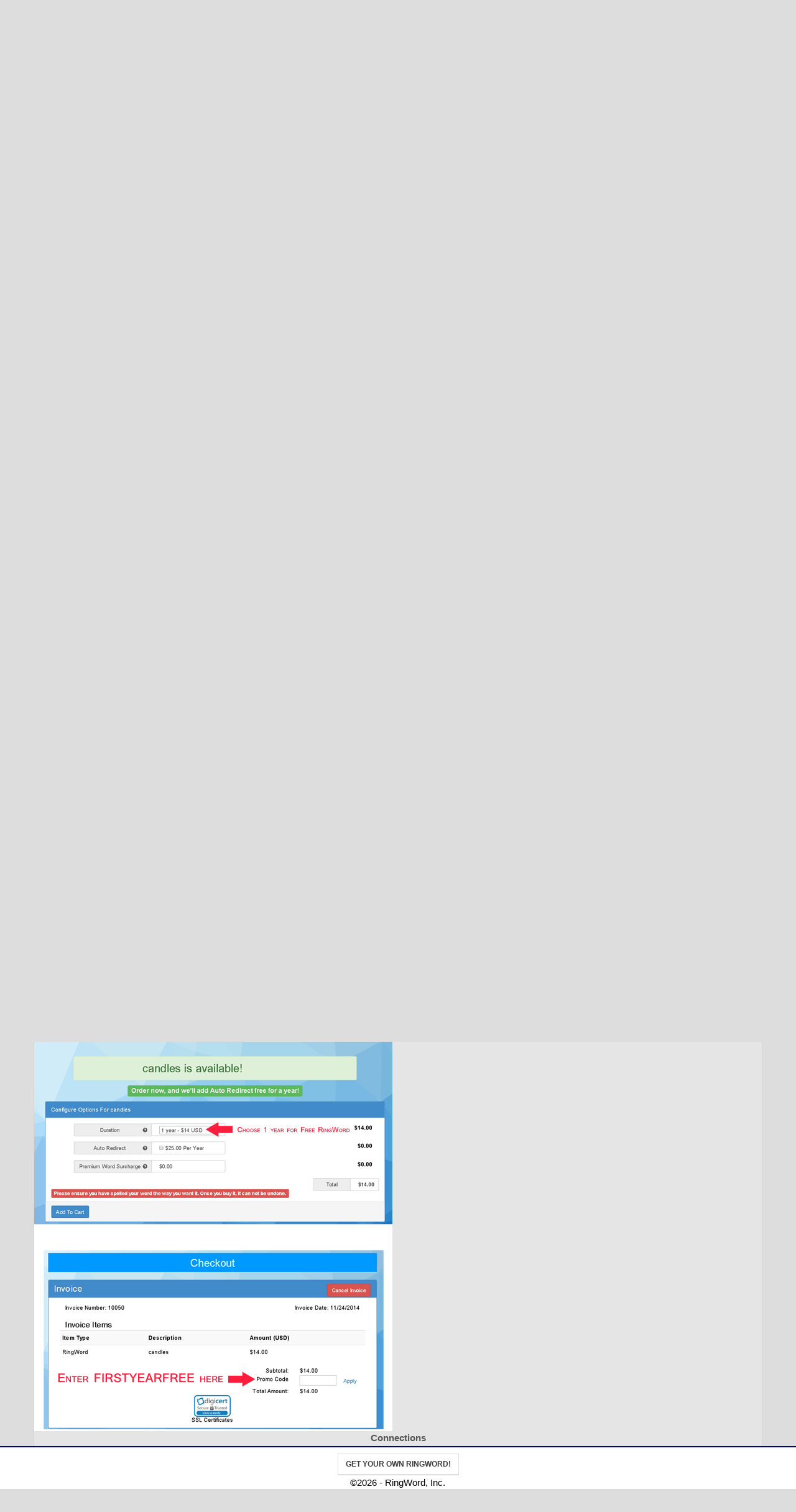

--- FILE ---
content_type: text/html; charset=utf-8
request_url: http://ringword.com/Pricing
body_size: 26417
content:


<!DOCTYPE html>

<html xmlns="https://www.w3.org/1999/xhtml">
<head>

    <!-- =================== Title =================== -->
    <title>
	RingWord - Pricing
</title>

    <!-- =================== Favicons ================ -->
    <link rel="shortcut icon" href="rwTemplates/roxie/icons/favicon.ico" /><link rel="apple-touch-icon" href="rwTemplates/roxie/icons/apple-touch-icon.png" /><link rel="apple-touch-icon" sizes="72x72" href="rwTemplates/roxie/icons/apple-touch-icon-72x72.png" /><link rel="apple-touch-icon" sizes="114x114" href="rwTemplates/roxie/icons/apple-touch-icon-114x114.png" />

    <!-- =================== Fonts =================== -->
    <link href="https://fonts.googleapis.com/css?family=Open+Sans:300italic,400italic,600italic,700italic,800italic,400,300,600,700,800&amp;subset=latin,latin-ext" rel="stylesheet" type="text/css" /><link href="https://fonts.googleapis.com/css?family=Roboto:400,100,100italic,300,300italic,400italic,500,500italic,700,700italic,900,900italic" rel="stylesheet" type="text/css" />

    <!-- =================== CSS ===================== -->
    <link href="rwTemplates/roxie/css/bootstrap.min.css" rel="stylesheet" type="text/css" /><link href="https://code.jquery.com/ui/1.11.1/themes/smoothness/jquery-ui.css" rel="stylesheet" type="text/css" /><link href="/rwTemplates/roxie/css/font-awesome.min.css" rel="stylesheet" type="text/css" /><link href="/rwTemplates/roxie/css/animate.css" rel="stylesheet" type="text/css" /><link href="/rwTemplates/roxie/css/yamm.css" rel="stylesheet" type="text/css" /><link href="/rwTemplates/roxie/css/jquery.bootstrap-touchspin.css" rel="stylesheet" type="text/css" /><link href="/rwTemplates/roxie/css/owl.carousel.css" rel="stylesheet" type="text/css" /><link href="/rwTemplates/roxie/css/owl.theme.css" rel="stylesheet" type="text/css" /><link href="/rwTemplates/roxie/css/owl.transitions.css" rel="stylesheet" type="text/css" /><link href="/rwTemplates/roxie/css/magnific-popup.css" rel="stylesheet" type="text/css" /><link href="/rwTemplates/roxie/css/creative-brands.css" rel="stylesheet" type="text/css" /><link href="/rwTemplates/roxie/css/color-switcher.css" rel="stylesheet" type="text/css" /><link href="/rwTemplates/roxie/css/color.css" rel="stylesheet" type="text/css" /><link href="/rwTemplates/roxie/css/custom.css" rel="stylesheet" type="text/css" /><link href="/rwContent/css/rwviewer.css" rel="stylesheet" type="text/css" />

    <!-- ==================== JS ===================== -->
    <!--[if lt IE 9]>
      <script src="https://oss.maxcdn.com/libs/html5shiv/3.7.0/html5shiv.js"></script>
      <script src="https://oss.maxcdn.com/libs/respond.js/1.3.0/respond.min.js"></script>
    <![endif]-->

    <!-- =================== Meta Tags =================== -->
    <meta http-equiv="Content-Type" content="text/html; charset=utf-8" /><meta name="viewport" content="width=device-width, initial-scale=1.0" /><meta name="author" content="RingWord, Inc." /><meta property="og:image" content="https://www.ringword.com/rwcontent/images/RWIcon200x200.png" /><meta property="og:title" content="What&#39;s Your RingWord?" /><meta property="og:url" content="https://www.ringword.com" /><meta property="og:type" content="website" />
	<meta property = "og:"description" content = "An Easy To Remember Way To Find You or Your Merchandise" />


    <style type="text/css">
        .responsive-image {
            width: 100%;
            display: table;
            background: rgb(134, 226, 255);
            margin: 10px 0px;
            padding: 1px;
            box-sizing: border-box;
            -moz-box-sizing: border-box;
            -webkit-box-sizing: border-box;
        }

        img {
            display: table-cell;
        }
    </style>

<meta name='description' content='RingWord Pricing'  /></head>

<body class="color-black">
    <script type="text/javascript">
        function goback() {
            history.back(-1);
        }

        function showbackmessage(control, message) {
            document.getElementById(control).innerHTML = message;
        };
    </script>

    <div class="rvheader top-header hidden-xs">
        <div class="container">
            <div class="pull-left">
                <a id="hlkHome" href="Default.aspx" style="display:inline-block;border-width:0px;border-style:None;"><img src="rwContent/Images/RingWordSM.png" alt="" /></a>
            </div>
            <div class="pull-right">
                <ul class="brands brands-inline brands-tn brands-circle main">
                    <li><a target="_blank" href="https://twitter.com/intent/follow?original_referer=http%3A%2F%2Fringword.com&region=follow_link&screen_name=ringword&tw_p=followbutton&variant=2.0"><i class="fa fa-twitter"></i></a></li>
                    <li><a target="_blank" href="https://www.facebook.com/pages/RingWord-Inc/629513497138889"><i class="fa fa-facebook"></i></a></li>
                    <li><a target="_blank" href="https://plus.google.com/113234723914867624270/posts"><i class="fa fa-google-plus"></i></a></li>
                </ul>
            </div>
            <div class="pull-right" style="margin-right: 10px;">
                <label style="color: #0094ff; vertical-align: middle; font-size: 16pt;" id="lblGoback"></label>
                <script type="text/javascript">
                    function goback() {
                        history.back(-1);
                    }

                    function showbackmessage(control, message) {
                        document.getElementById(control).innerHTML = message;
                    };
                </script>

            </div>
        </div>
    </div>
    <div class="rvheader top-header hidden-lg hidden-md hidden-sm">
        <div>
            <a id="HyperLink1" href="Default.aspx" style="display:inline-block;border-width:0px;border-style:None;"><img src="rwContent/Images/RingWordXSM.png" alt="" /></a>
        </div>
        <div class="container">

            <div class="text-center pull-right" style="margin: 5px;">
                <ul class="brands brands-inline brands-tn brands-circle main">
                    <li><a target="_blank" href="https://twitter.com/intent/follow?original_referer=http%3A%2F%2Fringword.com&region=follow_link&screen_name=ringword&tw_p=followbutton&variant=2.0"><i class="fa fa-twitter"></i></a></li>
                    <li><a target="_blank" href="https://www.facebook.com/pages/RingWord-Inc/629513497138889"><i class="fa fa-facebook"></i></a></li>
                    <li><a target="_blank" href="https://plus.google.com/113234723914867624270/posts"><i class="fa fa-google-plus"></i></a></li>
                </ul>
            </div>
            <div class="pull-right" style="margin-right: 5px; margin-top: 2px;">
                <label style="color: #0094ff; vertical-align: top; font-size: 12pt;" id="lblGobackSm"></label>
                <i onmouseover="showbackmessage('lblGobackSm','Go Back');" onmouseout="showbackmessage('lblGobackSm','');" style="font-size: 20pt; color: #064d0a;" class="fa fa-arrow-circle-left" onclick="goback()"></i>
            </div>
        </div>
    </div>

    <form method="post" action="./Pricing" id="form1">
<div class="aspNetHidden">
<input type="hidden" name="__LASTFOCUS" id="__LASTFOCUS" value="" />
<input type="hidden" name="__EVENTTARGET" id="__EVENTTARGET" value="" />
<input type="hidden" name="__EVENTARGUMENT" id="__EVENTARGUMENT" value="" />
<input type="hidden" name="__VIEWSTATE" id="__VIEWSTATE" value="/[base64]/UDtDw==" />
</div>

<script type="text/javascript">
//<![CDATA[
var theForm = document.forms['form1'];
if (!theForm) {
    theForm = document.form1;
}
function __doPostBack(eventTarget, eventArgument) {
    if (!theForm.onsubmit || (theForm.onsubmit() != false)) {
        theForm.__EVENTTARGET.value = eventTarget;
        theForm.__EVENTARGUMENT.value = eventArgument;
        theForm.submit();
    }
}
//]]>
</script>


<script src="/WebResource.axd?d=VuL0IV8qtf8CU8oWHtFG3GU-GoRGSPbW9zumoW1h-32u-cGvPZs9M_IzpeHgV_3ZvviXlcQsupnGdYH6fokV3SwNxF_rUWJ7_3RZhXpRBs81&amp;t=637110068437816177" type="text/javascript"></script>


<script src="/ScriptResource.axd?d=-O0SAG2M3GSF2n34ZyAqkpiwu9PvPnn1hH_01Owe08QdxeXc4TxMbheC811EmtKDTL2WVDD9fEFmMCan-_8FMerWgTrij6HO-vAP0XZd2GnnEx4gn3Fc0kFl6DLrx8wi4oKji1W5Q8dpxCE1eZ2BW33wp5GfNFd_QfaU0nsu8XFZCezaIsP9XJsNXE-P_Yfk0&amp;t=ffffffffe6d5a9ac" type="text/javascript"></script>
<script type="text/javascript">
//<![CDATA[
if (typeof(Sys) === 'undefined') throw new Error('ASP.NET Ajax client-side framework failed to load.');
//]]>
</script>

<script src="/ScriptResource.axd?d=[base64]&amp;t=ffffffffe6d5a9ac" type="text/javascript"></script>
<script src="/WebResource.axd?d=vtJimqYammMjl8HvjD1FZc_Y7HPf7l7uyTSH4DJbiLCJ5LpRlZbc3NGs1cag3N7WXsLm9H7jURhLghvPjDjiREIP64jzXtWEYRqo3wRqx1w1&amp;t=637110068437816177" type="text/javascript"></script>
<div class="aspNetHidden">

	<input type="hidden" name="__VIEWSTATEGENERATOR" id="__VIEWSTATEGENERATOR" value="B00E6909" />
</div>
        <script type="text/javascript">
//<![CDATA[
Sys.WebForms.PageRequestManager._initialize('scriptmgr', 'form1', ['tctl32','ctl32'], [], [], 90, '');
//]]>
</script>


        <!-- PAGE CONTAINER - START -->
        <div class="container rvcontent" style="margin-top: 30px; margin-bottom: 10px;">

            <!-- MAIN ROW START -->
            <div class="row">

                <!-- MAIN COLUMN - Start -->
                <div id="divMainColumn" class="col-md-12 col-lg-12">

                    <!-- RingWord Display -->

                    <div class="row rvworddisplay">
                        <span id="lblRingWord">Pricing</span>
                    </div>
                    <div id="divCompanyLogo" class="row text-center">
                        
                    </div>

                    <div id="divPublicDescription" class="row" style="margin-left: auto; margin-right: auto;"><p><strong><span style="font-size:24px"><span style="font-family:arial,helvetica,sans-serif">Free or Fee based RingWords:</span></span></strong></p>

<p><span style="font-size:14px"><span style="font-family:arial,helvetica,sans-serif"><span style="color:#800000"><strong>Your first RingWord is FREE, for&nbsp;business or personal use. </strong></span><br />
You can keep it as long as you like, or resell it to someone through the Offer Center.<br />
<br />
<strong>AUTOREDIRECT is NOW&nbsp;free.&nbsp;</strong><br />
<br />
<span style="color:#800000">You <strong>must&nbsp;</strong>renew your&nbsp;word within the last month of it&#39;s expiration.</span><br />
You will be notified when the time comes.<br />
This is done to insure that the words are still active and in use. Other people may want to use an inactive word and this is a way to insure RingWords are not dormant or abandoned.<br />
<br />
<span style="color:#800000"><strong>You must make sure your contact information remains up to date</strong> </span>or you will&nbsp;lose your&nbsp;RingWord. If we try to contact you and cannot reach you via email or phone, we will assume you no longer wish to keep your RingWord and it will be put back into the available pool of RingWords.<br />
<br />
<span style="color:#800000"><strong>To get your FREE&nbsp;RingWord, FIRST Register.</strong></span><br />
It&#39;s free and we won&#39;t spam you.&nbsp;<br />
After you register we will send you a confirmation email.<br />
Confirm your registration using the email we send you.</span></span></p>

<p><span style="font-size:14px"><span style="font-family:arial,helvetica,sans-serif"><strong>Then,&nbsp;search for your word.</strong><br />
If the RingWord is&nbsp;available, Add the word to your cart, then&nbsp;</span></span><br />
<span style="font-size:13.3333339691162px">Click the check out button.</span><br />
<strong><span style="font-family:arial,helvetica,sans-serif">ENTER THE COUPON CODE: &quot;<span style="color:#800000">FIRSTYEARFREE</span>&quot; (no quotes) in the Promo Code field in the checkout section.</span></strong><br />
<br />
<strong>You will see that your $14.00 word now has a total cost of $0.00.</strong><br />
<span style="font-size:14px"><span style="font-family:arial,helvetica,sans-serif"><span style="color:#800000">* You MUST SELECT ONE YEAR from the dropdown to use your coupon.<br />
&nbsp; &nbsp;Additional year options are for paying customers only.</span><br />
<span style="color:#800000">* The word must be available and not owned by someone else.</span></span><span style="color:#800000">&nbsp;</span></span><br />
&nbsp;</p>

<p><strong>ADVERTISING</strong><br />
We &quot;may&quot;&nbsp;be adding advertising to Free RingWord profile pages.<br />
We &quot;may&quot; be offering you&nbsp;an&nbsp;opportunity to put advertising on your profile.<br />
Ads&nbsp;will be tastefully done, of course, and not interfere with your profile.<br />
This is done to subsidize the site and keep the lights on.<br />
<br />
If you do NOT want advertising on your profile page, simply pay the annual fee for your RingWord and ads&nbsp;will not appear.</p>

<p><span style="font-size:14px">RingWord.com makes advertising easy and more profitable for companies by making their phone number&nbsp;unforgettable. &nbsp;Most companies will not want potentially&nbsp;competing advertising on their profile page and therefore will opt for the &quot;no advertising option&quot; by paying for their RingWord annually.</span><br />
<br />
Personal RingWord users may not care that advertising is displayed and will prefer the free option with advertising.</p>

<p><span style="font-size:14px"><span style="font-family:arial,helvetica,sans-serif"><strong>Unowned RingWords</strong><br />
MOST RingWords are $14.00 per year.&nbsp;&nbsp;<br />
Words owned by other RingWord.com members can be purchased but the price must be negotiated with the owner through the &quot;Offer Center.&quot;<br />
<br />
<strong>Owned or Make an Offer Words:</strong><br />
Some words have already been purchased.<br />
You can always make an offer to the owner privately through the&nbsp;Offer Center accessible through your account.&nbsp;<br />
<span style="color:#800000">You will not be able to see the Offer Center unless you are a registered member of the site.</span><br />
There is no obligation to accept an offer and you can make a counter offer through the system as well.<br />
If a RingWord is sold through the Offer Center at a price &gt; $14.00, the RingWord profile will not carry advertising for a year from the date of sale.</span></span></p>

<p><span style="font-size:14px"><span style="font-family:arial,helvetica,sans-serif"><strong>ALL WORDS</strong><br />
<em><strong>When you purchase a word, it is yours for as long as you wish to use it, and as long as you keep your free or paid account up to date.</strong></em><br />
<br />
You can renew your RingWord, or let it lapse. You can sell your RingWord&nbsp;to someone else through our Offer Center or RingWordAuction.com. </span></span><br />
<br />
<span style="font-size:14px"><span style="font-family:arial,helvetica,sans-serif">If you wish to renew WITHOUT ADVERTISING DISPLAYED, the cost is $14.00 annually for <strong>all words</strong>.</span></span><br />
<br />
<span style="font-family:arial,helvetica,sans-serif; font-size:14.4444446563721px">If you wish to renew WITH ADVERTISING DISPLAYED, it is FREE.</span></p>

<p>&nbsp;</p>
</div>

                    <div class="row">

                        <div class="col-12 text-center">
                            <img id="imgFreeAdImage" src="rwUploads/Pricing.png" />
                        </div>

                    </div>

                </div>
                    <!-- Connections panel -->
                    <div class="panel panel-default text-center" style="margin-top: 20px;">

                        <!-- Connections panel header -->
                        <div class="panel-heading rvconnectionsheader">
                            <span class="profileHeader">Connections</span>
                        </div>
                        <!-- /Connections panel header -->

                        <div id="ctl32">
	

                                <!-- Connections panel-body -->
                                <div class="panel-body">

                                    <div class="table-responsive">
                                        <table id="tblConnections" class="table table-hover">
		<tr>
			<th></th>
			<th></th>
			<th></th>
			<th></th>
		</tr>
		<tr>
			<td><img src="rwContent/Icons/Telephone32.png" /></td>
			<td>Phone Number</td>
			<td><span id="lblConnection9DD56"><a href="tel:408-357-4069">408-357-4069</a></span></td>
			<td>Pricing Questions?</td>
		</tr>
	</table>
	
                                    </div>
                                    <!-- /table of connection items -->

                                </div>
                                <!-- /Connections panel-body -->
                            
</div>

                    </div>
                    <!-- /Connections panel -->

                </div>
                <!-- MAIN COLUMN - End -->

                <!-- Ad space column - Start -->
                <div id="divAdColumn" class="col-md-2 col-lg-2 rvcontentright">
                    <div id="divAd1" class="box text-center" style="margin-top: 20px;">
                    </div>

                </div>
                <!-- Ad space column - End -->
            </div>
        </div>

    

<script type="text/javascript">
//<![CDATA[
WebForm_AutoFocus('lblConnection9DD56');//]]>
</script>
</form>

    <!-- Footer -->
    <div class="navbar navbar-fixed-bottom text-center bg-info rvfooter">
        <div class="row" style="margin-top: 10px;">
            <a class="btn btn-link" target="_parent"
                href="/RWords/RWSearch.aspx">
                <span>Get your own RingWord!</span>
            </a>
        </div>
        <!-- Copyright -->
        <div class="row">
            <div class="col-md-4"></div>
            <div class="col-md-4 text-center">
                <p>&copy;2026 - RingWord, Inc.</p>
            </div>
            <div class="col-md-4"></div>
            <!-- /Copyright -->
        </div>
    </div>
    <!-- /Footer -->

</body>
</html>




--- FILE ---
content_type: text/css
request_url: http://ringword.com/rwTemplates/roxie/css/color-switcher.css
body_size: 1916
content:
/*----------------------------------------------------
 * Copyright 2014 Pixelized Studio
 * http://www.pixelized.cz
 * Color Switcher
 * color-switcher.css
 *
 * Version 2.0
 * Released: 11.7.2014
 * http://creativecommons.org/licenses/by/4.0/
----------------------------------------------------*/

/*------------------------------
	COLOR SWITCHER
------------------------------*/

#color-switcher {
	background-color: #FFFFFF;
    padding:15px;
    position:fixed;
    right: -231px;
    top: 130px;
    width: 230px;
    z-index: 1000;
	box-shadow: 0px 1px 1px 0 rgba(0,0,0,0.4);
}

#toggle-switcher {
	background-color: #333333;
	color:#FFFFFF;
	font-size:26px;
	text-align: center;
    position: absolute;
    left: -46px;
    top: 0;
    width: 45px;
	height: 45px;
	cursor:pointer;
	padding-top:3px;
}

#color-switcher span {
	color:#333333;
	display:block;
	font-weight:700;
}

#color-switcher ul {
	margin-bottom:0;
}

#color-switcher ul li {
    text-decoration:none;
   
	margin-bottom:7px;
	cursor:pointer;
}

#color-switcher ul li:last-child {
	margin-bottom:0;
}

#color-switcher ul.list-inline {
	margin:5px 0 10px;
}

#color-switcher ul.list-inline:last-child {
	margin:5px 0 0;
}

#color-switcher ul.list-inline li {
	margin:0 2px;
}

#color-switcher ul li#blue {background-color: #0D58A6;}
#color-switcher ul li#green {background-color: #01AE68;}
#color-switcher ul li#orange {background-color: #FFB23A;}
#color-switcher ul li#red {background-color: #B81117;}
#color-switcher ul li#purple {background-color: #880045;}
#color-switcher ul li#light-blue {background-color: #2FC3DF;}
#color-switcher ul li#yellow {background-color: #E8CA20;}
#color-switcher ul li#pink {background-color: #E84097;}
#color-switcher ul li#light-green {background-color: #BAD72F;}
#color-switcher ul li#black {background-color: #868686;}


--- FILE ---
content_type: text/css
request_url: http://ringword.com/rwTemplates/roxie/css/color.css
body_size: 80713
content:
/*------------------------------
 * Copyright 2014 Pixelized
 * http://www.pixelized.cz
 *
 * Roxie theme v1.1
------------------------------*/

/*------------------------------
	GREEN
------------------------------*/

body.color-green a,
body.color-green .text-primary,
body.color-green .btn-inverse:hover,
body.color-green .btn-inverse:focus,
body.color-green .nav.vertical-nav li a:hover,
body.color-green form label,
body.color-green .owl-theme .owl-controls .owl-buttons div,
body.color-green .top-header .header-item,
body.color-green .navbar-default .navbar-brand:hover,
body.color-green .dropdown-menu > li > a:hover i,
body.color-green .jumbotron6 #slide-3 .btn:first-child,
body.color-green .jumbotron5 .btn:first-child,
body.color-green .pagination > li > a:hover,
body.color-green .pagination > li > span:hover,
body.color-green #section-introduction h2,
body.color-green #section-features .feature i,
body.color-green .text-highlight span,
body.color-green #section-portfolio .portfolio-item a:hover i,
body.color-green footer h3 i,
body.color-green footer .navbar-nav > li > a:hover,
body.color-green #features .features-sidebar h3,
body.color-green #features .features-content h3.features-title i,
body.color-green #faq h3,
body.color-green #services .service:hover h3,
body.color-green #services.services1 .service i,
body.color-green #services.services2 .service i,
body.color-green #services.services3 .service i,
body.color-green .profile h3 small,
body.color-green .box h3,
body.color-green .box ul li.active a,
body.color-green .box ul li a:hover,
body.color-green .box ul li a i,
body.color-green .box.box-tags a:hover span,
body.color-green .blog-post-detail span i,
body.color-green .blog-timeline .blog-post .blog-post-info .month,
body.color-green .comment a:hover,
body.color-green #eshop .eshop-sidebar h3,
body.color-green .shopping-cart-footer p.total-price,
body.color-green .jumbotron6 #slide-3 .btn:hover,
body.color-green .jumbotron5 .btn:hover,
body.color-green .jumbotron3 .btn:hover,
body.color-green #section-blog-posts .btn:hover,
body.color-green #separator1 .btn:hover,

body.color-green .comingsoon .brands li a:hover,
body.color-green #profile-single .profile-body h2 small,
body.color-green #eshop .eshop-sidebar .eshop-widget .checkbox input[type=checkbox]:checked + label:before,
body.color-green .jumbotron-event .event-info h2,
body.color-green #event-speakers .speaker .speaker-body h3,
body.color-green #schedule .schedule-single-info i {
	color:#16A085;
}

body.color-green .btn-primary,
body.color-green .alert-primary,
body.color-green .label-primary,
body.color-green .panel-primary > .panel-heading,
body.color-green .blog-timeline .blog-post:hover .blog-post-info,
body.color-green .eshop-product .product-sale-label,
body.color-green .popover-title,
body.color-green .nav-tabs > li.active > a, 
body.color-green .nav-tabs > li.active > a:hover, 
body.color-green .nav-tabs > li.active > a:focus,
body.color-green .overlay-wrapper .overlay,
body.color-green .owl-theme .owl-controls .owl-page.active span,
body.color-green .owl-theme .owl-controls .owl-buttons div:hover,
body.color-green .brands.main li a,
body.color-green .navbar-default .navbar-nav > .active > a, 
body.color-green .navbar-default .navbar-nav > .active > a:hover, 
body.color-green .navbar-default .navbar-nav > .active > a:focus,
body.color-green .navbar-default .navbar-nav > .open > a, 
body.color-green .navbar-default .navbar-nav > .open > a:hover, 
body.color-green .navbar-default .navbar-nav > .open > a:focus,
body.color-green .jumbotron6 #slide-3 .btn:first-child:hover,
body.color-green .jumbotron5 .btn:first-child:hover,
body.color-green .content-separator,
body.color-green .bg-color-1,
body.color-green .pagination > .active > a, 
body.color-green .pagination > .active > span, 
body.color-green .pagination > .active > a:hover, 
body.color-green .pagination > .active > span:hover, 
body.color-green .pagination > .active > a:focus, 
body.color-green .pagination > .active > span:focus,
body.color-green #section-features .feature:hover i,
body.color-green .recent-blog-post .post-date,
body.color-green .pricing-plan .pricing-plan-price,
body.color-green #services.services2 .service:hover i,
body.color-green #services.services3 .service:hover i,
body.color-green .blog-header .vertical-nav li a:hover .badge,
body.color-green .box ul li a span.badge,
body.color-green .blog-timeline-mark,
body.color-green #section-portfolio .portfolio-item .hover-overlay,
body.color-green .hidden-control.owl-theme .owl-controls .owl-buttons div:hover,

body.color-green .comingsoon .brands li a,
body.color-green #profile-single .profile-body .profile-contacts li span,
body.color-green #eshop .eshop-sidebar .eshop-widget .ui-slider .ui-slider-range,
body.color-green .event-ticket.highlighted {
    background-color: #16A085;
}

body.color-green .popover,
body.color-green .navbar-nav > li > .dropdown-menu,
body.color-green .jumbotron6 #slide-3 .btn:first-child,
body.color-green .jumbotron5 .btn:first-child,
body.color-green .pagination > .active > a, 
body.color-green .pagination > .active > span, 
body.color-green .pagination > .active > a:hover, 
body.color-green .pagination > .active > span:hover, 
body.color-green .pagination > .active > a:focus, 
body.color-green .pagination > .active > span:focus,
body.color-green #section-features .feature i,
body.color-green .text-highlight,
body.color-green #services.services2 .service i,
body.color-green #services.services3 .service i,

body.color-green #eshop .eshop-sidebar .eshop-widget .checkbox input[type=checkbox]:checked + label:before  {
	border-color:#16A085;
}

body.color-green .popover.left > .arrow {border-left-color: #16A085;}
body.color-green .popover.right > .arrow {border-right-color: #16A085;}
body.color-green .popover.top > .arrow {border-top-color: #16A085;}
body.color-green .popover.bottom > .arrow {border-bottom-color: #16A085;}

/* TRANSPARENT */

body.color-green .hidden-control.owl-theme .owl-controls .owl-buttons div,
body.color-green .jumbotron-event p.event-date {
	background-color: rgba(22, 160, 133, 0.5);
}

body.color-green .jumbotron6 h2,
body.color-green .jumbotron5 h2,
body.color-green .jumbotron3 h2,
body.color-green .map-overlay {
	background-color:rgba(22, 160, 133, 0.8);
}

body.color-green .jumbotron2,
body.color-green .jumbotron4 {
	background-image: linear-gradient(rgba(22, 160, 133, 0.9), rgba(22, 160, 133, 0.9)), url(../image/bg3.jpg);
}

body.color-green .jumbotron7 {
	background-image: linear-gradient(rgba(22, 160, 133, 0.6), rgba(22, 160, 133, 0.6)),url(../image/gplaypattern.png);
}

body.color-green #section-blog-posts,
body.color-green #section-testimonials,
body.color-green #section-statistics,
body.color-green .jumbotron1 {
	background-image: linear-gradient(rgba(22, 160, 133, 0.6), rgba(22, 160, 133, 0.6)), url(../image/bg3.jpg);
}

@media (max-width:991px) {
	body.color-green .navbar-default .navbar-toggle:hover,
	body.color-green .navbar-default .navbar-toggle:focus,
	body.color-green .navbar-default .navbar-nav .open .dropdown-menu > li > a:hover,
	body.color-green .navbar-default .navbar-nav .open .dropdown-menu > li > a:focus {
		color:#16A085;
	}
	
	body.color-green .navbar-default .navbar-collapse {
		border-color:#16A085;
	}
}

/* DARKER */

body.color-green a:hover,
body.color-green a:focus {
	color:#119178;
}

body.color-green .btn-primary:hover,
body.color-green .btn-primary:focus,
body.color-green .btn-primary.active,
body.color-green .pricing-plan h3,
body.color-green .pricing-plan p {
	background-color:#119178;
}

body.color-green .btn-primary:hover,
body.color-green .btn-primary:focus,
body.color-green .btn-primary.active,
body.color-green .blog-timeline .blog-post:hover .blog-post-info,
body.color-green .eshop-product .product-sale-label {
	border-color:#119178;
}

/*------------------------------
	BLUE
------------------------------*/

body.color-blue a,
body.color-blue .text-primary,
body.color-blue .btn-inverse:hover,
body.color-blue .btn-inverse:focus,
body.color-blue .nav.vertical-nav li a:hover,
body.color-blue form label,
body.color-blue .owl-theme .owl-controls .owl-buttons div,
body.color-blue .top-header .header-item,
body.color-blue .navbar-default .navbar-brand:hover,
body.color-blue .dropdown-menu > li > a:hover i,
body.color-blue .jumbotron6 #slide-3 .btn:first-child,
body.color-blue .jumbotron5 .btn:first-child,
body.color-blue .pagination > li > a:hover,
body.color-blue .pagination > li > span:hover,
body.color-blue #section-introduction h2,
body.color-blue #section-features .feature i,
body.color-blue .text-highlight span,
body.color-blue #section-portfolio .portfolio-item a:hover i,
body.color-blue footer h3 i,
body.color-blue footer .navbar-nav > li > a:hover,
body.color-blue #features .features-sidebar h3,
body.color-blue #features .features-content h3.features-title i,
body.color-blue #faq h3,
body.color-blue #services .service:hover h3,
body.color-blue #services.services1 .service i,
body.color-blue #services.services2 .service i,
body.color-blue #services.services3 .service i,
body.color-blue .profile h3 small,
body.color-blue .box h3,
body.color-blue .box ul li.active a,
body.color-blue .box ul li a:hover,
body.color-blue .box ul li a i,
body.color-blue .box.box-tags a:hover span,
body.color-blue .blog-post-detail span i,
body.color-blue .blog-timeline .blog-post .blog-post-info .month,
body.color-blue .comment a:hover,
body.color-blue #eshop .eshop-sidebar h3,
body.color-blue .shopping-cart-footer p.total-price,
body.color-blue .jumbotron6 #slide-3 .btn:hover,
body.color-blue .jumbotron5 .btn:hover,
body.color-blue .jumbotron3 .btn:hover,
body.color-blue #section-blog-posts .btn:hover,
body.color-blue #separator1 .btn:hover,

body.color-blue .comingsoon .brands li a:hover,
body.color-blue #profile-single .profile-body h2 small,
body.color-blue #eshop .eshop-sidebar .eshop-widget .checkbox input[type=checkbox]:checked + label:before,
body.color-blue .jumbotron-event .event-info h2,
body.color-blue #event-speakers .speaker .speaker-body h3,
body.color-blue #schedule .schedule-single-info i  {
	color:#0D58A6;
}

body.color-blue .btn-primary,
body.color-blue .alert-primary,
body.color-blue .label-primary,
body.color-blue .panel-primary > .panel-heading,
body.color-blue .blog-timeline .blog-post:hover .blog-post-info,
body.color-blue .eshop-product .product-sale-label,
body.color-blue .popover-title,
body.color-blue .nav-tabs > li.active > a, 
body.color-blue .nav-tabs > li.active > a:hover, 
body.color-blue .nav-tabs > li.active > a:focus,
body.color-blue .overlay-wrapper .overlay,
body.color-blue .owl-theme .owl-controls .owl-page.active span,
body.color-blue .owl-theme .owl-controls .owl-buttons div:hover,
body.color-blue .brands.main li a,
body.color-blue .navbar-default .navbar-nav > .active > a, 
body.color-blue .navbar-default .navbar-nav > .active > a:hover, 
body.color-blue .navbar-default .navbar-nav > .active > a:focus,
body.color-blue .navbar-default .navbar-nav > .open > a, 
body.color-blue .navbar-default .navbar-nav > .open > a:hover, 
body.color-blue .navbar-default .navbar-nav > .open > a:focus,
body.color-blue .jumbotron6 #slide-3 .btn:first-child:hover,
body.color-blue .jumbotron5 .btn:first-child:hover,
body.color-blue .content-separator,
body.color-blue .bg-color-1,
body.color-blue .pagination > .active > a, 
body.color-blue .pagination > .active > span, 
body.color-blue .pagination > .active > a:hover, 
body.color-blue .pagination > .active > span:hover, 
body.color-blue .pagination > .active > a:focus, 
body.color-blue .pagination > .active > span:focus,
body.color-blue #section-features .feature:hover i,
body.color-blue .recent-blog-post .post-date,
body.color-blue .pricing-plan .pricing-plan-price,
body.color-blue #services.services2 .service:hover i,
body.color-blue #services.services3 .service:hover i,
body.color-blue .blog-header .vertical-nav li a:hover .badge,
body.color-blue .box ul li a span.badge,
body.color-blue .blog-timeline-mark,
body.color-blue #section-portfolio .portfolio-item .hover-overlay,
body.color-blue .hidden-control.owl-theme .owl-controls .owl-buttons div:hover,

body.color-blue .comingsoon .brands li a,
body.color-blue #profile-single .profile-body .profile-contacts li span,
body.color-blue #eshop .eshop-sidebar .eshop-widget .ui-slider .ui-slider-range,
body.color-blue .event-ticket.highlighted {
    background-color: #0D58A6;
}

body.color-blue .popover,
body.color-blue .navbar-nav > li > .dropdown-menu,
body.color-blue .jumbotron6 #slide-3 .btn:first-child,
body.color-blue .jumbotron5 .btn:first-child,
body.color-blue .pagination > .active > a, 
body.color-blue .pagination > .active > span, 
body.color-blue .pagination > .active > a:hover, 
body.color-blue .pagination > .active > span:hover, 
body.color-blue .pagination > .active > a:focus, 
body.color-blue .pagination > .active > span:focus,
body.color-blue #section-features .feature i,
body.color-blue .text-highlight,
body.color-blue #services.services2 .service i,
body.color-blue #services.services3 .service i,

body.color-blue #eshop .eshop-sidebar .eshop-widget .checkbox input[type=checkbox]:checked + label:before  {
	border-color:#0D58A6;
}

body.color-blue .popover.left > .arrow {border-left-color: #0D58A6;}
body.color-blue .popover.right > .arrow {border-right-color: #0D58A6;}
body.color-blue .popover.top > .arrow {border-top-color: #0D58A6;}
body.color-blue .popover.bottom > .arrow {border-bottom-color: #0D58A6;}

/* TRANSPARENT */

body.color-blue .hidden-control.owl-theme .owl-controls .owl-buttons div,
body.color-blue .jumbotron-event p.event-date {
	background-color: rgba(13, 88, 166, 0.5);
}

body.color-blue .jumbotron6 h2,
body.color-blue .jumbotron5 h2,
body.color-blue .jumbotron3 h2,
body.color-blue .map-overlay {
	background-color:rgba(13, 88, 166, 0.8);
}

body.color-blue .jumbotron2,
body.color-blue .jumbotron4 {
	background-image: linear-gradient(rgba(13, 88, 166, 0.9), rgba(13, 88, 166, 0.9)), url(../image/bg3.jpg);
}

body.color-blue .jumbotron7 {
	background-image: linear-gradient(rgba(13, 88, 166, 0.6), rgba(13, 88, 166, 0.6)),url(../image/gplaypattern.png);
}

body.color-blue #section-blog-posts,
body.color-blue #section-testimonials,
body.color-blue #section-statistics,
body.color-blue .jumbotron1 {
	background-image: linear-gradient(rgba(13, 88, 166, 0.6), rgba(13, 88, 166, 0.6)), url(../image/bg3.jpg);
}

@media (max-width:991px) {
	body.color-blue .navbar-default .navbar-toggle:hover,
	body.color-blue .navbar-default .navbar-toggle:focus,
	body.color-blue .navbar-default .navbar-nav .open .dropdown-menu > li > a:hover,
	body.color-blue .navbar-default .navbar-nav .open .dropdown-menu > li > a:focus {
		color:#0D58A6;
	}
	
	body.color-blue .navbar-default .navbar-collapse {
		border-color:#0D58A6;
	}
}

/* DARKER */

body.color-blue a:hover,
body.color-blue a:focus {
	color:#074C94;
}

body.color-blue .btn-primary:hover,
body.color-blue .btn-primary:focus,
body.color-blue .btn-primary.active,
body.color-blue .pricing-plan h3,
body.color-blue .pricing-plan p {
	background-color:#074C94;
}

body.color-blue .btn-primary:hover,
body.color-blue .btn-primary:focus,
body.color-blue .btn-primary.active,
body.color-blue .blog-timeline .blog-post:hover .blog-post-info,
body.color-blue .eshop-product .product-sale-label {
	border-color:#074C94;
}


/*------------------------------
	ORANGE
------------------------------*/

body.color-orange a,
body.color-orange .text-primary,
body.color-orange .btn-inverse:hover,
body.color-orange .btn-inverse:focus,
body.color-orange .nav.vertical-nav li a:hover,
body.color-orange form label,
body.color-orange .owl-theme .owl-controls .owl-buttons div,
body.color-orange .top-header .header-item,
body.color-orange .navbar-default .navbar-brand:hover,
body.color-orange .dropdown-menu > li > a:hover i,
body.color-orange .jumbotron6 #slide-3 .btn:first-child,
body.color-orange .jumbotron5 .btn:first-child,
body.color-orange .pagination > li > a:hover,
body.color-orange .pagination > li > span:hover,
body.color-orange #section-introduction h2,
body.color-orange #section-features .feature i,
body.color-orange .text-highlight span,
body.color-orange #section-portfolio .portfolio-item a:hover i,
body.color-orange footer h3 i,
body.color-orange footer .navbar-nav > li > a:hover,
body.color-orange #features .features-sidebar h3,
body.color-orange #features .features-content h3.features-title i,
body.color-orange #faq h3,
body.color-orange #services .service:hover h3,
body.color-orange #services.services1 .service i,
body.color-orange #services.services2 .service i,
body.color-orange #services.services3 .service i,
body.color-orange .profile h3 small,
body.color-orange .box h3,
body.color-orange .box ul li.active a,
body.color-orange .box ul li a:hover,
body.color-orange .box ul li a i,
body.color-orange .box.box-tags a:hover span,
body.color-orange .blog-post-detail span i,
body.color-orange .blog-timeline .blog-post .blog-post-info .month,
body.color-orange .comment a:hover,
body.color-orange #eshop .eshop-sidebar h3,
body.color-orange .shopping-cart-footer p.total-price,
body.color-orange .jumbotron6 #slide-3 .btn:hover,
body.color-orange .jumbotron5 .btn:hover,
body.color-orange .jumbotron3 .btn:hover,
body.color-orange #section-blog-posts .btn:hover,
body.color-orange #separator1 .btn:hover,

body.color-orange .comingsoon .brands li a:hover,
body.color-orange #profile-single .profile-body h2 small,
body.color-orange #eshop .eshop-sidebar .eshop-widget .checkbox input[type=checkbox]:checked + label:before,
body.color-orange .jumbotron-event .event-info h2,
body.color-orange #event-speakers .speaker .speaker-body h3,
body.color-orange #schedule .schedule-single-info i {
	color:#FFB23A;
}

body.color-orange .btn-primary,
body.color-orange .alert-primary,
body.color-orange .label-primary,
body.color-orange .panel-primary > .panel-heading,
body.color-orange .blog-timeline .blog-post:hover .blog-post-info,
body.color-orange .eshop-product .product-sale-label,
body.color-orange .popover-title,
body.color-orange .nav-tabs > li.active > a, 
body.color-orange .nav-tabs > li.active > a:hover, 
body.color-orange .nav-tabs > li.active > a:focus,
body.color-orange .overlay-wrapper .overlay,
body.color-orange .owl-theme .owl-controls .owl-page.active span,
body.color-orange .owl-theme .owl-controls .owl-buttons div:hover,
body.color-orange .brands.main li a,
body.color-orange .navbar-default .navbar-nav > .active > a, 
body.color-orange .navbar-default .navbar-nav > .active > a:hover, 
body.color-orange .navbar-default .navbar-nav > .active > a:focus,
body.color-orange .navbar-default .navbar-nav > .open > a, 
body.color-orange .navbar-default .navbar-nav > .open > a:hover, 
body.color-orange .navbar-default .navbar-nav > .open > a:focus,
body.color-orange .jumbotron6 #slide-3 .btn:first-child:hover,
body.color-orange .jumbotron5 .btn:first-child:hover,
body.color-orange .content-separator,
body.color-orange .bg-color-1,
body.color-orange .pagination > .active > a, 
body.color-orange .pagination > .active > span, 
body.color-orange .pagination > .active > a:hover, 
body.color-orange .pagination > .active > span:hover, 
body.color-orange .pagination > .active > a:focus, 
body.color-orange .pagination > .active > span:focus,
body.color-orange #section-features .feature:hover i,
body.color-orange .recent-blog-post .post-date,
body.color-orange .pricing-plan .pricing-plan-price,
body.color-orange #services.services2 .service:hover i,
body.color-orange #services.services3 .service:hover i,
body.color-orange .blog-header .vertical-nav li a:hover .badge,
body.color-orange .box ul li a span.badge,
body.color-orange .blog-timeline-mark,
body.color-orange #section-portfolio .portfolio-item .hover-overlay,
body.color-orange .hidden-control.owl-theme .owl-controls .owl-buttons div:hover,

body.color-orange .comingsoon .brands li a,
body.color-orange #profile-single .profile-body .profile-contacts li span,
body.color-orange #eshop .eshop-sidebar .eshop-widget .ui-slider .ui-slider-range,
body.color-orange .event-ticket.highlighted {
    background-color: #FFB23A;
}

body.color-orange .popover,
body.color-orange .navbar-nav > li > .dropdown-menu,
body.color-orange .jumbotron6 #slide-3 .btn:first-child,
body.color-orange .jumbotron5 .btn:first-child,
body.color-orange .pagination > .active > a, 
body.color-orange .pagination > .active > span, 
body.color-orange .pagination > .active > a:hover, 
body.color-orange .pagination > .active > span:hover, 
body.color-orange .pagination > .active > a:focus, 
body.color-orange .pagination > .active > span:focus,
body.color-orange #section-features .feature i,
body.color-orange .text-highlight,
body.color-orange #services.services2 .service i,
body.color-orange #services.services3 .service i,

body.color-orange #eshop .eshop-sidebar .eshop-widget .checkbox input[type=checkbox]:checked + label:before  {
	border-color:#FFB23A;
}

body.color-orange .popover.left > .arrow {border-left-color: #FFAA01;}
body.color-orange .popover.right > .arrow {border-right-color: #FFAA01;}
body.color-orange .popover.top > .arrow {border-top-color: #FFAA01;}
body.color-orange .popover.bottom > .arrow {border-bottom-color: #FFAA01;}

/* TRANSPARENT */

body.color-orange .hidden-control.owl-theme .owl-controls .owl-buttons div,
body.color-orange .jumbotron-event p.event-date {
	background-color: rgba(255, 178, 58, 0.5);
}

body.color-orange .jumbotron6 h2,
body.color-orange .jumbotron5 h2,
body.color-orange .jumbotron3 h2,
body.color-orange .map-overlay {
	background-color:rgba(255, 178, 58, 0.8);
}

body.color-orange .jumbotron2,
body.color-orange .jumbotron4 {
	background-image: linear-gradient(rgba(255, 178, 58, 0.9), rgba(255, 178, 58, 0.9)), url(../image/bg3.jpg);
}

body.color-orange .jumbotron7 {
	background-image: linear-gradient(rgba(255, 178, 58, 0.6), rgba(255, 178, 58, 0.6)),url(../image/gplaypattern.png);
}

body.color-orange #section-blog-posts,
body.color-orange #section-testimonials,
body.color-orange #section-statistics,
body.color-orange .jumbotron1 {
	background-image: linear-gradient(rgba(255, 178, 58, 0.6), rgba(255, 178, 58, 0.6)), url(../image/bg3.jpg);
}

@media (max-width:991px) {
	body.color-orange .navbar-default .navbar-toggle:hover,
	body.color-orange .navbar-default .navbar-toggle:focus,
	body.color-orange .navbar-default .navbar-nav .open .dropdown-menu > li > a:hover,
	body.color-orange .navbar-default .navbar-nav .open .dropdown-menu > li > a:focus {
		color:#FFAA01;
	}
	
	body.color-orange .navbar-default .navbar-collapse {
		border-color:#FFAA01;
	}
}

/* DARKER */

body.color-orange a:hover,
body.color-orange a:focus {
	color:#E39802;
}

body.color-orange .btn-primary:hover,
body.color-orange .btn-primary:focus,
body.color-orange .btn-primary.active,
body.color-orange .pricing-plan h3,
body.color-orange .pricing-plan p {
	background-color:#E39802;
}

body.color-orange .btn-primary:hover,
body.color-orange .btn-primary:focus,
body.color-orange .btn-primary.active,
body.color-orange .blog-timeline .blog-post:hover .blog-post-info,
body.color-orange .eshop-product .product-sale-label {
	border-color:#E39802;
}

/*------------------------------
	RED
------------------------------*/

body.color-red a,
body.color-red .text-primary,
body.color-red .btn-inverse:hover,
body.color-red .btn-inverse:focus,
body.color-red .nav.vertical-nav li a:hover,
body.color-red form label,
body.color-red .owl-theme .owl-controls .owl-buttons div,
body.color-red .top-header .header-item,
body.color-red .navbar-default .navbar-brand:hover,
body.color-red .dropdown-menu > li > a:hover i,
body.color-red .jumbotron6 #slide-3 .btn:first-child,
body.color-red .jumbotron5 .btn:first-child,
body.color-red .pagination > li > a:hover,
body.color-red .pagination > li > span:hover,
body.color-red #section-introduction h2,
body.color-red #section-features .feature i,
body.color-red .text-highlight span,
body.color-red #section-portfolio .portfolio-item a:hover i,
body.color-red footer h3 i,
body.color-red footer .navbar-nav > li > a:hover,
body.color-red #features .features-sidebar h3,
body.color-red #features .features-content h3.features-title i,
body.color-red #faq h3,
body.color-red #services .service:hover h3,
body.color-red #services.services1 .service i,
body.color-red #services.services2 .service i,
body.color-red #services.services3 .service i,
body.color-red .profile h3 small,
body.color-red .box h3,
body.color-red .box ul li.active a,
body.color-red .box ul li a:hover,
body.color-red .box ul li a i,
body.color-red .box.box-tags a:hover span,
body.color-red .blog-post-detail span i,
body.color-red .blog-timeline .blog-post .blog-post-info .month,
body.color-red .comment a:hover,
body.color-red #eshop .eshop-sidebar h3,
body.color-red .shopping-cart-footer p.total-price,
body.color-red .jumbotron6 #slide-3 .btn:hover,
body.color-red .jumbotron5 .btn:hover,
body.color-red .jumbotron3 .btn:hover,
body.color-red #section-blog-posts .btn:hover,
body.color-red #separator1 .btn:hover,

body.color-red .comingsoon .brands li a:hover,
body.color-red #profile-single .profile-body h2 small,
body.color-red #eshop .eshop-sidebar .eshop-widget .checkbox input[type=checkbox]:checked + label:before,
body.color-red .jumbotron-event .event-info h2,
body.color-red #event-speakers .speaker .speaker-body h3,
body.color-red #schedule .schedule-single-info i  {
	color:#B81117;
}

body.color-red .btn-primary,
body.color-red .alert-primary,
body.color-red .label-primary,
body.color-red .panel-primary > .panel-heading,
body.color-red .blog-timeline .blog-post:hover .blog-post-info,
body.color-red .eshop-product .product-sale-label,
body.color-red .popover-title,
body.color-red .nav-tabs > li.active > a, 
body.color-red .nav-tabs > li.active > a:hover, 
body.color-red .nav-tabs > li.active > a:focus,
body.color-red .overlay-wrapper .overlay,
body.color-red .owl-theme .owl-controls .owl-page.active span,
body.color-red .owl-theme .owl-controls .owl-buttons div:hover,
body.color-red .brands.main li a,
body.color-red .navbar-default .navbar-nav > .active > a, 
body.color-red .navbar-default .navbar-nav > .active > a:hover, 
body.color-red .navbar-default .navbar-nav > .active > a:focus,
body.color-red .navbar-default .navbar-nav > .open > a, 
body.color-red .navbar-default .navbar-nav > .open > a:hover, 
body.color-red .navbar-default .navbar-nav > .open > a:focus,
body.color-red .jumbotron6 #slide-3 .btn:first-child:hover,
body.color-red .jumbotron5 .btn:first-child:hover,
body.color-red .content-separator,
body.color-red .bg-color-1,
body.color-red .pagination > .active > a, 
body.color-red .pagination > .active > span, 
body.color-red .pagination > .active > a:hover, 
body.color-red .pagination > .active > span:hover, 
body.color-red .pagination > .active > a:focus, 
body.color-red .pagination > .active > span:focus,
body.color-red #section-features .feature:hover i,
body.color-red .recent-blog-post .post-date,
body.color-red .pricing-plan .pricing-plan-price,
body.color-red #services.services2 .service:hover i,
body.color-red #services.services3 .service:hover i,
body.color-red .blog-header .vertical-nav li a:hover .badge,
body.color-red .box ul li a span.badge,
body.color-red .blog-timeline-mark,
body.color-red #section-portfolio .portfolio-item .hover-overlay,
body.color-red .hidden-control.owl-theme .owl-controls .owl-buttons div:hover,

body.color-red .comingsoon .brands li a,
body.color-red #profile-single .profile-body .profile-contacts li span,
body.color-red #eshop .eshop-sidebar .eshop-widget .ui-slider .ui-slider-range,
body.color-red .event-ticket.highlighted {
    background-color: #B81117;
}

body.color-red .popover,
body.color-red .navbar-nav > li > .dropdown-menu,
body.color-red .jumbotron6 #slide-3 .btn:first-child,
body.color-red .jumbotron5 .btn:first-child,
body.color-red .pagination > .active > a, 
body.color-red .pagination > .active > span, 
body.color-red .pagination > .active > a:hover, 
body.color-red .pagination > .active > span:hover, 
body.color-red .pagination > .active > a:focus, 
body.color-red .pagination > .active > span:focus,
body.color-red #section-features .feature i,
body.color-red .text-highlight,
body.color-red #services.services2 .service i,
body.color-red #services.services3 .service i,

body.color-red #eshop .eshop-sidebar .eshop-widget .checkbox input[type=checkbox]:checked + label:before  {
	border-color:#B81117;
}

body.color-red .popover.left > .arrow {border-left-color: #B81117;}
body.color-red .popover.right > .arrow {border-right-color: #B81117;}
body.color-red .popover.top > .arrow {border-top-color: #B81117;}
body.color-red .popover.bottom > .arrow {border-bottom-color: #B81117;}

/* TRANSPARENT */

body.color-red .hidden-control.owl-theme .owl-controls .owl-buttons div,
body.color-red .jumbotron-event p.event-date {
	background-color: rgba(184, 17, 23, 0.5);
}

body.color-red .jumbotron6 h2,
body.color-red .jumbotron5 h2,
body.color-red .jumbotron3 h2,
body.color-red .map-overlay {
	background-color:rgba(184, 17, 23, 0.8);
}

body.color-red .jumbotron2,
body.color-red .jumbotron4 {
	background-image: linear-gradient(rgba(184, 17, 23, 0.9), rgba(184, 17, 23, 0.9)), url(../image/bg3.jpg);
}

body.color-red .jumbotron7 {
	background-image: linear-gradient(rgba(184, 17, 23, 0.6), rgba(184, 17, 23, 0.6)),url(../image/gplaypattern.png);
}

body.color-red #section-blog-posts,
body.color-red #section-testimonials,
body.color-red #section-statistics,
body.color-red .jumbotron1 {
	background-image: linear-gradient(rgba(184, 17, 23, 0.6), rgba(184, 17, 23, 0.6)), url(../image/bg3.jpg);
}

@media (max-width:991px) {
	body.color-red .navbar-default .navbar-toggle:hover,
	body.color-red .navbar-default .navbar-toggle:focus,
	body.color-red .navbar-default .navbar-nav .open .dropdown-menu > li > a:hover,
	body.color-red .navbar-default .navbar-nav .open .dropdown-menu > li > a:focus {
		color:#B81117;
	}
	
	body.color-red .navbar-default .navbar-collapse {
		border-color:#B81117;
	}
}

/* DARKER */

body.color-red a:hover,
body.color-red a:focus {
	color:#96060B;
}

body.color-red .btn-primary:hover,
body.color-red .btn-primary:focus,
body.color-red .btn-primary.active,
body.color-red .pricing-plan h3,
body.color-red .pricing-plan p {
	background-color:#96060B;
}

body.color-red .btn-primary:hover,
body.color-red .btn-primary:focus,
body.color-red .btn-primary.active,
body.color-red .blog-timeline .blog-post:hover .blog-post-info,
body.color-red .eshop-product .product-sale-label {
	border-color:#96060B;
}

/*------------------------------
	PURPLE
------------------------------*/

body.color-purple a,
body.color-purple .text-primary,
body.color-purple .btn-inverse:hover,
body.color-purple .btn-inverse:focus,
body.color-purple .nav.vertical-nav li a:hover,
body.color-purple form label,
body.color-purple .owl-theme .owl-controls .owl-buttons div,
body.color-purple .top-header .header-item,
body.color-purple .navbar-default .navbar-brand:hover,
body.color-purple .dropdown-menu > li > a:hover i,
body.color-purple .jumbotron6 #slide-3 .btn:first-child,
body.color-purple .jumbotron5 .btn:first-child,
body.color-purple .pagination > li > a:hover,
body.color-purple .pagination > li > span:hover,
body.color-purple #section-introduction h2,
body.color-purple #section-features .feature i,
body.color-purple .text-highlight span,
body.color-purple #section-portfolio .portfolio-item a:hover i,
body.color-purple footer h3 i,
body.color-purple footer .navbar-nav > li > a:hover,
body.color-purple #features .features-sidebar h3,
body.color-purple #features .features-content h3.features-title i,
body.color-purple #faq h3,
body.color-purple #services .service:hover h3,
body.color-purple #services.services1 .service i,
body.color-purple #services.services2 .service i,
body.color-purple #services.services3 .service i,
body.color-purple .profile h3 small,
body.color-purple .box h3,
body.color-purple .box ul li.active a,
body.color-purple .box ul li a:hover,
body.color-purple .box ul li a i,
body.color-purple .box.box-tags a:hover span,
body.color-purple .blog-post-detail span i,
body.color-purple .blog-timeline .blog-post .blog-post-info .month,
body.color-purple .comment a:hover,
body.color-purple #eshop .eshop-sidebar h3,
body.color-purple .shopping-cart-footer p.total-price,
body.color-purple .jumbotron6 #slide-3 .btn:hover,
body.color-purple .jumbotron5 .btn:hover,
body.color-purple .jumbotron3 .btn:hover,
body.color-purple #section-blog-posts .btn:hover,
body.color-purple #separator1 .btn:hover,

body.color-purple .comingsoon .brands li a:hover,
body.color-purple #profile-single .profile-body h2 small,
body.color-purple #eshop .eshop-sidebar .eshop-widget .checkbox input[type=checkbox]:checked + label:before,
body.color-purple .jumbotron-event .event-info h2,
body.color-purple #event-speakers .speaker .speaker-body h3,
body.color-purple #schedule .schedule-single-info i  {
	color:#880045;
}

body.color-purple .btn-primary,
body.color-purple .alert-primary,
body.color-purple .label-primary,
body.color-purple .panel-primary > .panel-heading,
body.color-purple .blog-timeline .blog-post:hover .blog-post-info,
body.color-purple .eshop-product .product-sale-label,
body.color-purple .popover-title,
body.color-purple .nav-tabs > li.active > a, 
body.color-purple .nav-tabs > li.active > a:hover, 
body.color-purple .nav-tabs > li.active > a:focus,
body.color-purple .overlay-wrapper .overlay,
body.color-purple .owl-theme .owl-controls .owl-page.active span,
body.color-purple .owl-theme .owl-controls .owl-buttons div:hover,
body.color-purple .brands.main li a,
body.color-purple .navbar-default .navbar-nav > .active > a, 
body.color-purple .navbar-default .navbar-nav > .active > a:hover, 
body.color-purple .navbar-default .navbar-nav > .active > a:focus,
body.color-purple .navbar-default .navbar-nav > .open > a, 
body.color-purple .navbar-default .navbar-nav > .open > a:hover, 
body.color-purple .navbar-default .navbar-nav > .open > a:focus,
body.color-purple .jumbotron6 #slide-3 .btn:first-child:hover,
body.color-purple .jumbotron5 .btn:first-child:hover,
body.color-purple .content-separator,
body.color-purple .bg-color-1,
body.color-purple .pagination > .active > a, 
body.color-purple .pagination > .active > span, 
body.color-purple .pagination > .active > a:hover, 
body.color-purple .pagination > .active > span:hover, 
body.color-purple .pagination > .active > a:focus, 
body.color-purple .pagination > .active > span:focus,
body.color-purple #section-features .feature:hover i,
body.color-purple .recent-blog-post .post-date,
body.color-purple .pricing-plan .pricing-plan-price,
body.color-purple #services.services2 .service:hover i,
body.color-purple #services.services3 .service:hover i,
body.color-purple .blog-header .vertical-nav li a:hover .badge,
body.color-purple .box ul li a span.badge,
body.color-purple .blog-timeline-mark,
body.color-purple #section-portfolio .portfolio-item .hover-overlay,
body.color-purple .hidden-control.owl-theme .owl-controls .owl-buttons div:hover,

body.color-purple .comingsoon .brands li a,
body.color-purple #profile-single .profile-body .profile-contacts li span,
body.color-purple #eshop .eshop-sidebar .eshop-widget .ui-slider .ui-slider-range,
body.color-purple .event-ticket.highlighted {
    background-color: #880045;
}

body.color-purple .popover,
body.color-purple .navbar-nav > li > .dropdown-menu,
body.color-purple .jumbotron6 #slide-3 .btn:first-child,
body.color-purple .jumbotron5 .btn:first-child,
body.color-purple .pagination > .active > a, 
body.color-purple .pagination > .active > span, 
body.color-purple .pagination > .active > a:hover, 
body.color-purple .pagination > .active > span:hover, 
body.color-purple .pagination > .active > a:focus, 
body.color-purple .pagination > .active > span:focus,
body.color-purple #section-features .feature i,
body.color-purple .text-highlight,
body.color-purple #services.services2 .service i,
body.color-purple #services.services3 .service ,

body.color-green #eshop .eshop-sidebar .eshop-widget .checkbox input[type=checkbox]:checked + label:beforei  {
	border-color:#880045;
}

body.color-purple .popover.left > .arrow {border-left-color: #880045;}
body.color-purple .popover.right > .arrow {border-right-color: #880045;}
body.color-purple .popover.top > .arrow {border-top-color: #880045;}
body.color-purple .popover.bottom > .arrow {border-bottom-color: #880045;}

/* TRANSPARENT */

body.color-purple .hidden-control.owl-theme .owl-controls .owl-buttons div,
body.color-purple .jumbotron-event p.event-date {
	background-color: rgba(136, 0, 69, 0.5);
}

body.color-purple .jumbotron6 h2,
body.color-purple .jumbotron5 h2,
body.color-purple .jumbotron3 h2,
body.color-purple .map-overlay {
	background-color:rgba(136, 0, 69, 0.8);
}

body.color-purple .jumbotron2,
body.color-purple .jumbotron4 {
	background-image: linear-gradient(rgba(136, 0, 69, 0.9), rgba(136, 0, 69, 0.9)), url(../image/bg3.jpg);
}

body.color-purple .jumbotron7 {
	background-image: linear-gradient(rgba(136, 0, 69, 0.6), rgba(136, 0, 69, 0.6)),url(../image/gplaypattern.png);
}

body.color-purple #section-blog-posts,
body.color-purple #section-testimonials,
body.color-purple #section-statistics,
body.color-purple .jumbotron1 {
	background-image: linear-gradient(rgba(136, 0, 69, 0.6), rgba(136, 0, 69, 0.6)), url(../image/bg3.jpg);
}

@media (max-width:991px) {
	body.color-purple .navbar-default .navbar-toggle:hover,
	body.color-purple .navbar-default .navbar-toggle:focus,
	body.color-purple .navbar-default .navbar-nav .open .dropdown-menu > li > a:hover,
	body.color-purple .navbar-default .navbar-nav .open .dropdown-menu > li > a:focus {
		color:#880045;
	}
	
	body.color-purple .navbar-default .navbar-collapse {
		border-color:#880045;
	}
}

/* DARKER */

body.color-purple a:hover,
body.color-purple a:focus {
	color:#630434;
}

body.color-purple .btn-primary:hover,
body.color-purple .btn-primary:focus,
body.color-purple .btn-primary.active,
body.color-purple .pricing-plan h3,
body.color-purple .pricing-plan p {
	background-color:#630434;
}

body.color-purple .btn-primary:hover,
body.color-purple .btn-primary:focus,
body.color-purple .btn-primary.active,
body.color-purple .blog-timeline .blog-post:hover .blog-post-info,
body.color-purple .eshop-product .product-sale-label {
	border-color:#630434;
}

/*------------------------------
	LIGHT BLUE
------------------------------*/

body.color-light-blue a,
body.color-light-blue .text-primary,
body.color-light-blue .btn-inverse:hover,
body.color-light-blue .btn-inverse:focus,
body.color-light-blue .nav.vertical-nav li a:hover,
body.color-light-blue form label,
body.color-light-blue .owl-theme .owl-controls .owl-buttons div,
body.color-light-blue .top-header .header-item,
body.color-light-blue .navbar-default .navbar-brand:hover,
body.color-light-blue .dropdown-menu > li > a:hover i,
body.color-light-blue .jumbotron6 #slide-3 .btn:first-child,
body.color-light-blue .jumbotron5 .btn:first-child,
body.color-light-blue .pagination > li > a:hover,
body.color-light-blue .pagination > li > span:hover,
body.color-light-blue #section-introduction h2,
body.color-light-blue #section-features .feature i,
body.color-light-blue .text-highlight span,
body.color-light-blue #section-portfolio .portfolio-item a:hover i,
body.color-light-blue footer h3 i,
body.color-light-blue footer .navbar-nav > li > a:hover,
body.color-light-blue #features .features-sidebar h3,
body.color-light-blue #features .features-content h3.features-title i,
body.color-light-blue #faq h3,
body.color-light-blue #services .service:hover h3,
body.color-light-blue #services.services1 .service i,
body.color-light-blue #services.services2 .service i,
body.color-light-blue #services.services3 .service i,
body.color-light-blue .profile h3 small,
body.color-light-blue .box h3,
body.color-light-blue .box ul li.active a,
body.color-light-blue .box ul li a:hover,
body.color-light-blue .box ul li a i,
body.color-light-blue .box.box-tags a:hover span,
body.color-light-blue .blog-post-detail span i,
body.color-light-blue .blog-timeline .blog-post .blog-post-info .month,
body.color-light-blue .comment a:hover,
body.color-light-blue #eshop .eshop-sidebar h3,
body.color-light-blue .shopping-cart-footer p.total-price,
body.color-light-blue .jumbotron6 #slide-3 .btn:hover,
body.color-light-blue .jumbotron5 .btn:hover,
body.color-light-blue .jumbotron3 .btn:hover,
body.color-light-blue #section-blog-posts .btn:hover,
body.color-light-blue #separator1 .btn:hover,

body.color-light-blue .comingsoon .brands li a:hover,
body.color-light-blue #profile-single .profile-body h2 small,
body.color-light-blue #eshop .eshop-sidebar .eshop-widget .checkbox input[type=checkbox]:checked + label:before,
body.color-light-blue .jumbotron-event .event-info h2,
body.color-light-blue #event-speakers .speaker .speaker-body h3,
body.color-light-blue #schedule .schedule-single-info i  {
	color:#2FC3DF;
}

body.color-light-blue .btn-primary,
body.color-light-blue .alert-primary,
body.color-light-blue .label-primary,
body.color-light-blue .panel-primary > .panel-heading,
body.color-light-blue .blog-timeline .blog-post:hover .blog-post-info,
body.color-light-blue .eshop-product .product-sale-label,
body.color-light-blue .popover-title,
body.color-light-blue .nav-tabs > li.active > a, 
body.color-light-blue .nav-tabs > li.active > a:hover, 
body.color-light-blue .nav-tabs > li.active > a:focus,
body.color-light-blue .overlay-wrapper .overlay,
body.color-light-blue .owl-theme .owl-controls .owl-page.active span,
body.color-light-blue .owl-theme .owl-controls .owl-buttons div:hover,
body.color-light-blue .brands.main li a,
body.color-light-blue .navbar-default .navbar-nav > .active > a, 
body.color-light-blue .navbar-default .navbar-nav > .active > a:hover, 
body.color-light-blue .navbar-default .navbar-nav > .active > a:focus,
body.color-light-blue .navbar-default .navbar-nav > .open > a, 
body.color-light-blue .navbar-default .navbar-nav > .open > a:hover, 
body.color-light-blue .navbar-default .navbar-nav > .open > a:focus,
body.color-light-blue .jumbotron6 #slide-3 .btn:first-child:hover,
body.color-light-blue .jumbotron5 .btn:first-child:hover,
body.color-light-blue .content-separator,
body.color-light-blue .bg-color-1,
body.color-light-blue .pagination > .active > a, 
body.color-light-blue .pagination > .active > span, 
body.color-light-blue .pagination > .active > a:hover, 
body.color-light-blue .pagination > .active > span:hover, 
body.color-light-blue .pagination > .active > a:focus, 
body.color-light-blue .pagination > .active > span:focus,
body.color-light-blue #section-features .feature:hover i,
body.color-light-blue .recent-blog-post .post-date,
body.color-light-blue .pricing-plan .pricing-plan-price,
body.color-light-blue #services.services2 .service:hover i,
body.color-light-blue #services.services3 .service:hover i,
body.color-light-blue .blog-header .vertical-nav li a:hover .badge,
body.color-light-blue .box ul li a span.badge,
body.color-light-blue .blog-timeline-mark,
body.color-light-blue #section-portfolio .portfolio-item .hover-overlay,
body.color-light-blue .hidden-control.owl-theme .owl-controls .owl-buttons div:hover,

body.color-light-blue .comingsoon .brands li a,
body.color-light-blue #profile-single .profile-body .profile-contacts li span,
body.color-light-blue #eshop .eshop-sidebar .eshop-widget .ui-slider .ui-slider-range,
body.color-light-blue .event-ticket.highlighted {
    background-color: #2FC3DF;
}

body.color-light-blue .popover,
body.color-light-blue .navbar-nav > li > .dropdown-menu,
body.color-light-blue .jumbotron6 #slide-3 .btn:first-child,
body.color-light-blue .jumbotron5 .btn:first-child,
body.color-light-blue .pagination > .active > a, 
body.color-light-blue .pagination > .active > span, 
body.color-light-blue .pagination > .active > a:hover, 
body.color-light-blue .pagination > .active > span:hover, 
body.color-light-blue .pagination > .active > a:focus, 
body.color-light-blue .pagination > .active > span:focus,
body.color-light-blue #section-features .feature i,
body.color-light-blue .text-highlight,
body.color-light-blue #services.services2 .service i,
body.color-light-blue #services.services3 .service i,

body.color-light-blue #eshop .eshop-sidebar .eshop-widget .checkbox input[type=checkbox]:checked + label:before  {
	border-color:#2FC3DF;
}

body.color-light-blue .popover.left > .arrow {border-left-color: #2FC3DF;}
body.color-light-blue .popover.right > .arrow {border-right-color: #2FC3DF;}
body.color-light-blue .popover.top > .arrow {border-top-color: #2FC3DF;}
body.color-light-blue .popover.bottom > .arrow {border-bottom-color: #2FC3DF;}

/* TRANSPARENT */

body.color-light-blue .hidden-control.owl-theme .owl-controls .owl-buttons div,
body.color-light-blue .jumbotron-event p.event-date {
	background-color: rgba(47, 195, 223, 0.5);
}

body.color-light-blue .jumbotron6 h2,
body.color-light-blue .jumbotron5 h2,
body.color-light-blue .jumbotron3 h2,
body.color-light-blue .map-overlay {
	background-color:rgba(47, 195, 223, 0.8);
}

body.color-light-blue .jumbotron2,
body.color-light-blue .jumbotron4 {
	background-image: linear-gradient(rgba(47, 195, 223, 0.9), rgba(47, 195, 223, 0.9)), url(../image/bg3.jpg);
}

body.color-light-blue .jumbotron7 {
	background-image: linear-gradient(rgba(47, 195, 223, 0.6), rgba(47, 195, 223, 0.6)),url(../image/gplaypattern.png);
}

body.color-light-blue #section-blog-posts,
body.color-light-blue #section-testimonials,
body.color-light-blue #section-statistics,
body.color-light-blue .jumbotron1 {
	background-image: linear-gradient(rgba(47, 195, 223, 0.6), rgba(47, 195, 223, 0.6)), url(../image/bg3.jpg);
}

@media (max-width:991px) {
	body.color-light-blue .navbar-default .navbar-toggle:hover,
	body.color-light-blue .navbar-default .navbar-toggle:focus,
	body.color-light-blue .navbar-default .navbar-nav .open .dropdown-menu > li > a:hover,
	body.color-light-blue .navbar-default .navbar-nav .open .dropdown-menu > li > a:focus {
		color:#2FC3DF;
	}
	
	body.color-light-blue .navbar-default .navbar-collapse {
		border-color:#2FC3DF;
	}
}

/* DARKER */

body.color-light-blue a:hover,
body.color-light-blue a:focus {
	color:#1DABC6;
}

body.color-light-blue .btn-primary:hover,
body.color-light-blue .btn-primary:focus,
body.color-light-blue .btn-primary.active,
body.color-light-blue .pricing-plan h3,
body.color-light-blue .pricing-plan p {
	background-color:#1DABC6;
}

body.color-light-blue .btn-primary:hover,
body.color-light-blue .btn-primary:focus,
body.color-light-blue .btn-primary.active,
body.color-light-blue .blog-timeline .blog-post:hover .blog-post-info,
body.color-light-blue .eshop-product .product-sale-label {
	border-color:#1DABC6;
}

/*------------------------------
	YELLOW
------------------------------*/

body.color-yellow a,
body.color-yellow .text-primary,
body.color-yellow .btn-inverse:hover,
body.color-yellow .btn-inverse:focus,
body.color-yellow .nav.vertical-nav li a:hover,
body.color-yellow form label,
body.color-yellow .owl-theme .owl-controls .owl-buttons div,
body.color-yellow .top-header .header-item,
body.color-yellow .navbar-default .navbar-brand:hover,
body.color-yellow .dropdown-menu > li > a:hover i,
body.color-yellow .jumbotron6 #slide-3 .btn:first-child,
body.color-yellow .jumbotron5 .btn:first-child,
body.color-yellow .pagination > li > a:hover,
body.color-yellow .pagination > li > span:hover,
body.color-yellow #section-introduction h2,
body.color-yellow #section-features .feature i,
body.color-yellow .text-highlight span,
body.color-yellow #section-portfolio .portfolio-item a:hover i,
body.color-yellow footer h3 i,
body.color-yellow footer .navbar-nav > li > a:hover,
body.color-yellow #features .features-sidebar h3,
body.color-yellow #features .features-content h3.features-title i,
body.color-yellow #faq h3,
body.color-yellow #services .service:hover h3,
body.color-yellow #services.services1 .service i,
body.color-yellow #services.services2 .service i,
body.color-yellow #services.services3 .service i,
body.color-yellow .profile h3 small,
body.color-yellow .box h3,
body.color-yellow .box ul li.active a,
body.color-yellow .box ul li a:hover,
body.color-yellow .box ul li a i,
body.color-yellow .box.box-tags a:hover span,
body.color-yellow .blog-post-detail span i,
body.color-yellow .blog-timeline .blog-post .blog-post-info .month,
body.color-yellow .comment a:hover,
body.color-yellow #eshop .eshop-sidebar h3,
body.color-yellow .shopping-cart-footer p.total-price,
body.color-yellow .jumbotron6 #slide-3 .btn:hover,
body.color-yellow .jumbotron5 .btn:hover,
body.color-yellow .jumbotron3 .btn:hover,
body.color-yellow #section-blog-posts .btn:hover,
body.color-yellow #separator1 .btn:hover,

body.color-yellow .comingsoon .brands li a:hover,
body.color-yellow #profile-single .profile-body h2 small,
body.color-yellow #eshop .eshop-sidebar .eshop-widget .checkbox input[type=checkbox]:checked + label:before,
body.color-yellow .jumbotron-event .event-info h2,
body.color-yellow #event-speakers .speaker .speaker-body h3,
body.color-yellow #schedule .schedule-single-info i  {
	color:#E8CA20;
}

body.color-yellow .btn-primary,
body.color-yellow .alert-primary,
body.color-yellow .label-primary,
body.color-yellow .panel-primary > .panel-heading,
body.color-yellow .blog-timeline .blog-post:hover .blog-post-info,
body.color-yellow .eshop-product .product-sale-label,
body.color-yellow .popover-title,
body.color-yellow .nav-tabs > li.active > a, 
body.color-yellow .nav-tabs > li.active > a:hover, 
body.color-yellow .nav-tabs > li.active > a:focus,
body.color-yellow .overlay-wrapper .overlay,
body.color-yellow .owl-theme .owl-controls .owl-page.active span,
body.color-yellow .owl-theme .owl-controls .owl-buttons div:hover,
body.color-yellow .brands.main li a,
body.color-yellow .navbar-default .navbar-nav > .active > a, 
body.color-yellow .navbar-default .navbar-nav > .active > a:hover, 
body.color-yellow .navbar-default .navbar-nav > .active > a:focus,
body.color-yellow .navbar-default .navbar-nav > .open > a, 
body.color-yellow .navbar-default .navbar-nav > .open > a:hover, 
body.color-yellow .navbar-default .navbar-nav > .open > a:focus,
body.color-yellow .jumbotron6 #slide-3 .btn:first-child:hover,
body.color-yellow .jumbotron5 .btn:first-child:hover,
body.color-yellow .content-separator,
body.color-yellow .bg-color-1,
body.color-yellow .pagination > .active > a, 
body.color-yellow .pagination > .active > span, 
body.color-yellow .pagination > .active > a:hover, 
body.color-yellow .pagination > .active > span:hover, 
body.color-yellow .pagination > .active > a:focus, 
body.color-yellow .pagination > .active > span:focus,
body.color-yellow #section-features .feature:hover i,
body.color-yellow .recent-blog-post .post-date,
body.color-yellow .pricing-plan .pricing-plan-price,
body.color-yellow #services.services2 .service:hover i,
body.color-yellow #services.services3 .service:hover i,
body.color-yellow .blog-header .vertical-nav li a:hover .badge,
body.color-yellow .box ul li a span.badge,
body.color-yellow .blog-timeline-mark,
body.color-yellow #section-portfolio .portfolio-item .hover-overlay,
body.color-yellow .hidden-control.owl-theme .owl-controls .owl-buttons div:hover,

body.color-yellow .comingsoon .brands li a,
body.color-yellow #profile-single .profile-body .profile-contacts li span,
body.color-yellow #eshop .eshop-sidebar .eshop-widget .ui-slider .ui-slider-range,
body.color-yellow .event-ticket.highlighted {
    background-color: #E8CA20;
}

body.color-yellow .popover,
body.color-yellow .navbar-nav > li > .dropdown-menu,
body.color-yellow .jumbotron6 #slide-3 .btn:first-child,
body.color-yellow .jumbotron5 .btn:first-child,
body.color-yellow .pagination > .active > a, 
body.color-yellow .pagination > .active > span, 
body.color-yellow .pagination > .active > a:hover, 
body.color-yellow .pagination > .active > span:hover, 
body.color-yellow .pagination > .active > a:focus, 
body.color-yellow .pagination > .active > span:focus,
body.color-yellow #section-features .feature i,
body.color-yellow .text-highlight,
body.color-yellow #services.services2 .service i,
body.color-yellow #services.services3 .service i,

body.color-yellow #eshop .eshop-sidebar .eshop-widget .checkbox input[type=checkbox]:checked + label:before  {
	border-color:#E8CA20;
}

body.color-yellow .popover.left > .arrow {border-left-color: #E8CA20;}
body.color-yellow .popover.right > .arrow {border-right-color: #E8CA20;}
body.color-yellow .popover.top > .arrow {border-top-color: #E8CA20;}
body.color-yellow .popover.bottom > .arrow {border-bottom-color: #E8CA20;}

/* TRANSPARENT */

body.color-yellow .hidden-control.owl-theme .owl-controls .owl-buttons div,
body.color-yellow .jumbotron-event p.event-date {
	background-color: rgba(232, 202, 32, 0.5);
}

body.color-yellow .jumbotron6 h2,
body.color-yellow .jumbotron5 h2,
body.color-yellow .jumbotron3 h2,
body.color-yellow .map-overlay {
	background-color:rgba(232, 202, 32, 0.8);
}

body.color-yellow .jumbotron2,
body.color-yellow .jumbotron4 {
	background-image: linear-gradient(rgba(232, 202, 32, 0.9), rgba(232, 202, 32, 0.9)), url(../image/bg3.jpg);
}

body.color-yellow .jumbotron7 {
	background-image: linear-gradient(rgba(232, 202, 32, 0.6), rgba(232, 202, 32, 0.6)),url(../image/gplaypattern.png);
}

body.color-yellow #section-blog-posts,
body.color-yellow #section-testimonials,
body.color-yellow #section-statistics,
body.color-yellow .jumbotron1 {
	background-image: linear-gradient(rgba(232, 202, 32, 0.6), rgba(232, 202, 32, 0.6)), url(../image/bg3.jpg);
}

@media (max-width:991px) {
	body.color-yellow .navbar-default .navbar-toggle:hover,
	body.color-yellow .navbar-default .navbar-toggle:focus,
	body.color-yellow .navbar-default .navbar-nav .open .dropdown-menu > li > a:hover,
	body.color-yellow .navbar-default .navbar-nav .open .dropdown-menu > li > a:focus {
		color:#E8CA20;
	}
	
	body.color-yellow .navbar-default .navbar-collapse {
		border-color:#E8CA20;
	}
}

/* DARKER */

body.color-yellow a:hover,
body.color-yellow a:focus {
	color:#E3C61F;
}

body.color-yellow .btn-primary:hover,
body.color-yellow .btn-primary:focus,
body.color-yellow .btn-primary.active,
body.color-yellow .pricing-plan h3,
body.color-yellow .pricing-plan p {
	background-color:#E3C61F;
}

body.color-yellow .btn-primary:hover,
body.color-yellow .btn-primary:focus,
body.color-yellow .btn-primary.active,
body.color-yellow .blog-timeline .blog-post:hover .blog-post-info,
body.color-yellow .eshop-product .product-sale-label {
	border-color:#E3C61F;
}

/*------------------------------
	PINK
------------------------------*/

body.color-pink a,
body.color-pink .text-primary,
body.color-pink .btn-inverse:hover,
body.color-pink .btn-inverse:focus,
body.color-pink .nav.vertical-nav li a:hover,
body.color-pink form label,
body.color-pink .owl-theme .owl-controls .owl-buttons div,
body.color-pink .top-header .header-item,
body.color-pink .navbar-default .navbar-brand:hover,
body.color-pink .dropdown-menu > li > a:hover i,
body.color-pink .jumbotron6 #slide-3 .btn:first-child,
body.color-pink .jumbotron5 .btn:first-child,
body.color-pink .pagination > li > a:hover,
body.color-pink .pagination > li > span:hover,
body.color-pink #section-introduction h2,
body.color-pink #section-features .feature i,
body.color-pink .text-highlight span,
body.color-pink #section-portfolio .portfolio-item a:hover i,
body.color-pink footer h3 i,
body.color-pink footer .navbar-nav > li > a:hover,
body.color-pink #features .features-sidebar h3,
body.color-pink #features .features-content h3.features-title i,
body.color-pink #faq h3,
body.color-pink #services .service:hover h3,
body.color-pink #services.services1 .service i,
body.color-pink #services.services2 .service i,
body.color-pink #services.services3 .service i,
body.color-pink .profile h3 small,
body.color-pink .box h3,
body.color-pink .box ul li.active a,
body.color-pink .box ul li a:hover,
body.color-pink .box ul li a i,
body.color-pink .box.box-tags a:hover span,
body.color-pink .blog-post-detail span i,
body.color-pink .blog-timeline .blog-post .blog-post-info .month,
body.color-pink .comment a:hover,
body.color-pink #eshop .eshop-sidebar h3,
body.color-pink .shopping-cart-footer p.total-price,
body.color-pink .jumbotron6 #slide-3 .btn:hover,
body.color-pink .jumbotron5 .btn:hover,
body.color-pink .jumbotron3 .btn:hover,
body.color-pink #section-blog-posts .btn:hover,
body.color-pink #separator1 .btn:hover,

body.color-pink .comingsoon .brands li a:hover,
body.color-pink #profile-single .profile-body h2 small,
body.color-pink #eshop .eshop-sidebar .eshop-widget .checkbox input[type=checkbox]:checked + label:before,
body.color-pink .jumbotron-event .event-info h2,
body.color-pink #event-speakers .speaker .speaker-body h3,
body.color-pink #schedule .schedule-single-info i  {
	color:#E84097;
}

body.color-pink .btn-primary,
body.color-pink .alert-primary,
body.color-pink .label-primary,
body.color-pink .panel-primary > .panel-heading,
body.color-pink .blog-timeline .blog-post:hover .blog-post-info,
body.color-pink .eshop-product .product-sale-label,
body.color-pink .popover-title,
body.color-pink .nav-tabs > li.active > a, 
body.color-pink .nav-tabs > li.active > a:hover, 
body.color-pink .nav-tabs > li.active > a:focus,
body.color-pink .overlay-wrapper .overlay,
body.color-pink .owl-theme .owl-controls .owl-page.active span,
body.color-pink .owl-theme .owl-controls .owl-buttons div:hover,
body.color-pink .brands.main li a,
body.color-pink .navbar-default .navbar-nav > .active > a, 
body.color-pink .navbar-default .navbar-nav > .active > a:hover, 
body.color-pink .navbar-default .navbar-nav > .active > a:focus,
body.color-pink .navbar-default .navbar-nav > .open > a, 
body.color-pink .navbar-default .navbar-nav > .open > a:hover, 
body.color-pink .navbar-default .navbar-nav > .open > a:focus,
body.color-pink .jumbotron6 #slide-3 .btn:first-child:hover,
body.color-pink .jumbotron5 .btn:first-child:hover,
body.color-pink .content-separator,
body.color-pink .bg-color-1,
body.color-pink .pagination > .active > a, 
body.color-pink .pagination > .active > span, 
body.color-pink .pagination > .active > a:hover, 
body.color-pink .pagination > .active > span:hover, 
body.color-pink .pagination > .active > a:focus, 
body.color-pink .pagination > .active > span:focus,
body.color-pink #section-features .feature:hover i,
body.color-pink .recent-blog-post .post-date,
body.color-pink .pricing-plan .pricing-plan-price,
body.color-pink #services.services2 .service:hover i,
body.color-pink #services.services3 .service:hover i,
body.color-pink .blog-header .vertical-nav li a:hover .badge,
body.color-pink .box ul li a span.badge,
body.color-pink .blog-timeline-mark,
body.color-pink #section-portfolio .portfolio-item .hover-overlay,
body.color-pink .hidden-control.owl-theme .owl-controls .owl-buttons div:hover,

body.color-pink .comingsoon .brands li a,
body.color-pink #profile-single .profile-body .profile-contacts li span,
body.color-pink #eshop .eshop-sidebar .eshop-widget .ui-slider .ui-slider-range,
body.color-pink .event-ticket.highlighted {
    background-color: #E84097;
}

body.color-pink .popover,
body.color-pink .navbar-nav > li > .dropdown-menu,
body.color-pink .jumbotron6 #slide-3 .btn:first-child,
body.color-pink .jumbotron5 .btn:first-child,
body.color-pink .pagination > .active > a, 
body.color-pink .pagination > .active > span, 
body.color-pink .pagination > .active > a:hover, 
body.color-pink .pagination > .active > span:hover, 
body.color-pink .pagination > .active > a:focus, 
body.color-pink .pagination > .active > span:focus,
body.color-pink #section-features .feature i,
body.color-pink .text-highlight,
body.color-pink #services.services2 .service i,
body.color-pink #services.services3 .service i,

body.color-pink #eshop .eshop-sidebar .eshop-widget .checkbox input[type=checkbox]:checked + label:before  {
	border-color:#E84097;
}

body.color-pink .popover.left > .arrow {border-left-color: #E84097;}
body.color-pink .popover.right > .arrow {border-right-color: #E84097;}
body.color-pink .popover.top > .arrow {border-top-color: #E84097;}
body.color-pink .popover.bottom > .arrow {border-bottom-color: #E84097;}

/* TRANSPARENT */

body.color-pink .hidden-control.owl-theme .owl-controls .owl-buttons div,
body.color-pink .jumbotron-event p.event-date {
	background-color: rgba(232, 64, 151, 0.5);
}

body.color-pink .jumbotron6 h2,
body.color-pink .jumbotron5 h2,
body.color-pink .jumbotron3 h2,
body.color-pink .map-overlay {
	background-color:rgba(232, 64, 151, 0.8);
}

body.color-pink .jumbotron2,
body.color-pink .jumbotron4 {
	background-image: linear-gradient(rgba(232, 64, 151, 0.9), rgba(232, 64, 151, 0.9)), url(../image/bg3.jpg);
}

body.color-pink .jumbotron7 {
	background-image: linear-gradient(rgba(232, 64, 151, 0.6), rgba(232, 64, 151, 0.6)),url(../image/gplaypattern.png);
}

body.color-pink #section-blog-posts,
body.color-pink #section-testimonials,
body.color-pink #section-statistics,
body.color-pink .jumbotron1 {
	background-image: linear-gradient(rgba(232, 64, 151, 0.6), rgba(232, 64, 151, 0.6)), url(../image/bg3.jpg);
}

@media (max-width:991px) {
	body.color-pink .navbar-default .navbar-toggle:hover,
	body.color-pink .navbar-default .navbar-toggle:focus,
	body.color-pink .navbar-default .navbar-nav .open .dropdown-menu > li > a:hover,
	body.color-pink .navbar-default .navbar-nav .open .dropdown-menu > li > a:focus {
		color:#E84097;
	}
	
	body.color-pink .navbar-default .navbar-collapse {
		border-color:#E84097;
	}
}

/* DARKER */

body.color-pink a:hover,
body.color-pink a:focus {
	color:#D23184;
}

body.color-pink .btn-primary:hover,
body.color-pink .btn-primary:focus,
body.color-pink .btn-primary.active,
body.color-pink .pricing-plan h3,
body.color-pink .pricing-plan p {
	background-color:#D23184;
}

body.color-pink .btn-primary:hover,
body.color-pink .btn-primary:focus,
body.color-pink .btn-primary.active,
body.color-pink .blog-timeline .blog-post:hover .blog-post-info,
body.color-pink .eshop-product .product-sale-label {
	border-color:#D23184;
}

/*------------------------------
	LIGHT GREEN
------------------------------*/

body.color-light-green a,
body.color-light-green .text-primary,
body.color-light-green .btn-inverse:hover,
body.color-light-green .btn-inverse:focus,
body.color-light-green .nav.vertical-nav li a:hover,
body.color-light-green form label,
body.color-light-green .owl-theme .owl-controls .owl-buttons div,
body.color-light-green .top-header .header-item,
body.color-light-green .navbar-default .navbar-brand:hover,
body.color-light-green .dropdown-menu > li > a:hover i,
body.color-light-green .jumbotron6 #slide-3 .btn:first-child,
body.color-light-green .jumbotron5 .btn:first-child,
body.color-light-green .pagination > li > a:hover,
body.color-light-green .pagination > li > span:hover,
body.color-light-green #section-introduction h2,
body.color-light-green #section-features .feature i,
body.color-light-green .text-highlight span,
body.color-light-green #section-portfolio .portfolio-item a:hover i,
body.color-light-green footer h3 i,
body.color-light-green footer .navbar-nav > li > a:hover,
body.color-light-green #features .features-sidebar h3,
body.color-light-green #features .features-content h3.features-title i,
body.color-light-green #faq h3,
body.color-light-green #services .service:hover h3,
body.color-light-green #services.services1 .service i,
body.color-light-green #services.services2 .service i,
body.color-light-green #services.services3 .service i,
body.color-light-green .profile h3 small,
body.color-light-green .box h3,
body.color-light-green .box ul li.active a,
body.color-light-green .box ul li a:hover,
body.color-light-green .box ul li a i,
body.color-light-green .box.box-tags a:hover span,
body.color-light-green .blog-post-detail span i,
body.color-light-green .blog-timeline .blog-post .blog-post-info .month,
body.color-light-green .comment a:hover,
body.color-light-green #eshop .eshop-sidebar h3,
body.color-light-green .shopping-cart-footer p.total-price,
body.color-light-green .jumbotron6 #slide-3 .btn:hover,
body.color-light-green .jumbotron5 .btn:hover,
body.color-light-green .jumbotron3 .btn:hover,
body.color-light-green #section-blog-posts .btn:hover,
body.color-light-green #separator1 .btn:hover,

body.color-light-green .comingsoon .brands li a:hover,
body.color-light-green #profile-single .profile-body h2 small,
body.color-light-green #eshop .eshop-sidebar .eshop-widget .checkbox input[type=checkbox]:checked + label:before,
body.color-light-green .jumbotron-event .event-info h2,
body.color-light-green #event-speakers .speaker .speaker-body h3,
body.color-light-green #schedule .schedule-single-info i  {
	color:#BAD72F;
}

body.color-light-green .btn-primary,
body.color-light-green .alert-primary,
body.color-light-green .label-primary,
body.color-light-green .panel-primary > .panel-heading,
body.color-light-green .blog-timeline .blog-post:hover .blog-post-info,
body.color-light-green .eshop-product .product-sale-label,
body.color-light-green .popover-title,
body.color-light-green .nav-tabs > li.active > a, 
body.color-light-green .nav-tabs > li.active > a:hover, 
body.color-light-green .nav-tabs > li.active > a:focus,
body.color-light-green .overlay-wrapper .overlay,
body.color-light-green .owl-theme .owl-controls .owl-page.active span,
body.color-light-green .owl-theme .owl-controls .owl-buttons div:hover,
body.color-light-green .brands.main li a,
body.color-light-green .navbar-default .navbar-nav > .active > a, 
body.color-light-green .navbar-default .navbar-nav > .active > a:hover, 
body.color-light-green .navbar-default .navbar-nav > .active > a:focus,
body.color-light-green .navbar-default .navbar-nav > .open > a, 
body.color-light-green .navbar-default .navbar-nav > .open > a:hover, 
body.color-light-green .navbar-default .navbar-nav > .open > a:focus,
body.color-light-green .jumbotron6 #slide-3 .btn:first-child:hover,
body.color-light-green .jumbotron5 .btn:first-child:hover,
body.color-light-green .content-separator,
body.color-light-green .bg-color-1,
body.color-light-green .pagination > .active > a, 
body.color-light-green .pagination > .active > span, 
body.color-light-green .pagination > .active > a:hover, 
body.color-light-green .pagination > .active > span:hover, 
body.color-light-green .pagination > .active > a:focus, 
body.color-light-green .pagination > .active > span:focus,
body.color-light-green #section-features .feature:hover i,
body.color-light-green .recent-blog-post .post-date,
body.color-light-green .pricing-plan .pricing-plan-price,
body.color-light-green #services.services2 .service:hover i,
body.color-light-green #services.services3 .service:hover i,
body.color-light-green .blog-header .vertical-nav li a:hover .badge,
body.color-light-green .box ul li a span.badge,
body.color-light-green .blog-timeline-mark,
body.color-light-green #section-portfolio .portfolio-item .hover-overlay,
body.color-light-green .hidden-control.owl-theme .owl-controls .owl-buttons div:hover,

body.color-light-green .comingsoon .brands li a,
body.color-light-green #profile-single .profile-body .profile-contacts li span,
body.color-light-green #eshop .eshop-sidebar .eshop-widget .ui-slider .ui-slider-range,
body.color-light-green .event-ticket.highlighted {
    background-color: #BAD72F;
}

body.color-light-green .popover,
body.color-light-green .navbar-nav > li > .dropdown-menu,
body.color-light-green .jumbotron6 #slide-3 .btn:first-child,
body.color-light-green .jumbotron5 .btn:first-child,
body.color-light-green .pagination > .active > a, 
body.color-light-green .pagination > .active > span, 
body.color-light-green .pagination > .active > a:hover, 
body.color-light-green .pagination > .active > span:hover, 
body.color-light-green .pagination > .active > a:focus, 
body.color-light-green .pagination > .active > span:focus,
body.color-light-green #section-features .feature i,
body.color-light-green .text-highlight,
body.color-light-green #services.services2 .service i,
body.color-light-green #services.services3 .service i,

body.color-light-green #eshop .eshop-sidebar .eshop-widget .checkbox input[type=checkbox]:checked + label:before  {
	border-color:#BAD72F;
}

body.color-light-green .popover.left > .arrow {border-left-color: #BAD72F;}
body.color-light-green .popover.right > .arrow {border-right-color: #BAD72F;}
body.color-light-green .popover.top > .arrow {border-top-color: #BAD72F;}
body.color-light-green .popover.bottom > .arrow {border-bottom-color: #BAD72F;}

/* TRANSPARENT */

body.color-light-green .hidden-control.owl-theme .owl-controls .owl-buttons div,
body.color-light-green .jumbotron-event p.event-date {
	background-color: rgba(186, 215, 47, 0.5);
}

body.color-light-green .jumbotron6 h2,
body.color-light-green .jumbotron5 h2,
body.color-light-green .jumbotron3 h2,
body.color-light-green .map-overlay {
	background-color:rgba(186, 215, 47, 0.8);
}

body.color-light-green .jumbotron2,
body.color-light-green .jumbotron4 {
	background-image: linear-gradient(rgba(186, 215, 47, 0.9), rgba(186, 215, 47, 0.9)), url(../image/bg3.jpg);
}

body.color-light-green .jumbotron7 {
	background-image: linear-gradient(rgba(186, 215, 47, 0.6), rgba(186, 215, 47, 0.6)),url(../image/gplaypattern.png);
}

body.color-light-green #section-blog-posts,
body.color-light-green #section-testimonials,
body.color-light-green #section-statistics,
body.color-light-green .jumbotron1 {
	background-image: linear-gradient(rgba(186, 215, 47, 0.6), rgba(186, 215, 47, 0.6)), url(../image/bg3.jpg);
}

@media (max-width:991px) {
	body.color-light-green .navbar-default .navbar-toggle:hover,
	body.color-light-green .navbar-default .navbar-toggle:focus,
	body.color-light-green .navbar-default .navbar-nav .open .dropdown-menu > li > a:hover,
	body.color-light-green .navbar-default .navbar-nav .open .dropdown-menu > li > a:focus {
		color:#BAD72F;
	}
	
	body.color-light-green .navbar-default .navbar-collapse {
		border-color:#BAD72F;
	}
}

/* DARKER */

body.color-light-green a:hover,
body.color-light-green a:focus {
	color:#A8C520;
}

body.color-light-green .btn-primary:hover,
body.color-light-green .btn-primary:focus,
body.color-light-green .btn-primary.active,
body.color-light-green .pricing-plan h3,
body.color-light-green .pricing-plan p {
	background-color:#A8C520;
}

body.color-light-green .btn-primary:hover,
body.color-light-green .btn-primary:focus,
body.color-light-green .btn-primary.active,
body.color-light-green .blog-timeline .blog-post:hover .blog-post-info,
body.color-light-green .eshop-product .product-sale-label {
	border-color:#A8C520;
}

/*------------------------------
	BLACK
------------------------------*/

body.color-black a,
body.color-black .text-primary,
body.color-black .btn-inverse:hover,
body.color-black .btn-inverse:focus,
body.color-black .nav.vertical-nav li a:hover,
body.color-black form label,
body.color-black .owl-theme .owl-controls .owl-buttons div,
body.color-black .top-header .header-item,
body.color-black .navbar-default .navbar-brand:hover,
body.color-black .dropdown-menu > li > a:hover i,
body.color-black .jumbotron6 #slide-3 .btn:first-child,
body.color-black .jumbotron5 .btn:first-child,
body.color-black .pagination > li > a:hover,
body.color-black .pagination > li > span:hover,
body.color-black #section-introduction h2,
body.color-black #section-features .feature i,
body.color-black .text-highlight span,
body.color-black #section-portfolio .portfolio-item a:hover i,
body.color-black footer h3 i,
body.color-black footer .navbar-nav > li > a:hover,
body.color-black #features .features-sidebar h3,
body.color-black #features .features-content h3.features-title i,
body.color-black #faq h3,
body.color-black #services .service:hover h3,
body.color-black #services.services1 .service i,
body.color-black #services.services2 .service i,
body.color-black #services.services3 .service i,
body.color-black .profile h3 small,
body.color-black .box h3,
body.color-black .box ul li.active a,
body.color-black .box ul li a:hover,
body.color-black .box ul li a i,
body.color-black .box.box-tags a:hover span,
body.color-black .blog-post-detail span i,
body.color-black .blog-timeline .blog-post .blog-post-info .month,
body.color-black .comment a:hover,
body.color-black #eshop .eshop-sidebar h3,
body.color-black .shopping-cart-footer p.total-price,
body.color-black .jumbotron6 #slide-3 .btn:hover,
body.color-black .jumbotron5 .btn:hover,
body.color-black .jumbotron3 .btn:hover,
body.color-black #section-blog-posts .btn:hover,
body.color-black #separator1 .btn:hover,

body.color-black .comingsoon .brands li a:hover,
body.color-black #profile-single .profile-body h2 small,
body.color-black #eshop .eshop-sidebar .eshop-widget .checkbox input[type=checkbox]:checked + label:before,
body.color-black .jumbotron-event .event-info h2,
body.color-black #event-speakers .speaker .speaker-body h3,
body.color-black #schedule .schedule-single-info i  {
	color:#3d3c3c;
}

body.color-black .btn-primary,
body.color-black .alert-primary,
body.color-black .label-primary,
body.color-black .panel-primary > .panel-heading,
body.color-black .blog-timeline .blog-post:hover .blog-post-info,
body.color-black .eshop-product .product-sale-label,
body.color-black .popover-title,
body.color-black .nav-tabs > li.active > a, 
body.color-black .nav-tabs > li.active > a:hover, 
body.color-black .nav-tabs > li.active > a:focus,
body.color-black .overlay-wrapper .overlay,
body.color-black .owl-theme .owl-controls .owl-page.active span,
body.color-black .owl-theme .owl-controls .owl-buttons div:hover,
body.color-black .brands.main li a,
body.color-black .navbar-default .navbar-nav > .active > a, 
body.color-black .navbar-default .navbar-nav > .active > a:hover, 
body.color-black .navbar-default .navbar-nav > .active > a:focus,
body.color-black .navbar-default .navbar-nav > .open > a, 
body.color-black .navbar-default .navbar-nav > .open > a:hover, 
body.color-black .navbar-default .navbar-nav > .open > a:focus,
body.color-black .jumbotron6 #slide-3 .btn:first-child:hover,
body.color-black .jumbotron5 .btn:first-child:hover,
body.color-black .content-separator,
body.color-black .bg-color-1,
body.color-black .pagination > .active > a, 
body.color-black .pagination > .active > span, 
body.color-black .pagination > .active > a:hover, 
body.color-black .pagination > .active > span:hover, 
body.color-black .pagination > .active > a:focus, 
body.color-black .pagination > .active > span:focus,
body.color-black #section-features .feature:hover i,
body.color-black .recent-blog-post .post-date,
body.color-black .pricing-plan .pricing-plan-price,
body.color-black #services.services2 .service:hover i,
body.color-black #services.services3 .service:hover i,
body.color-black .blog-header .vertical-nav li a:hover .badge,
body.color-black .box ul li a span.badge,
body.color-black .blog-timeline-mark,
body.color-black #section-portfolio .portfolio-item .hover-overlay,
body.color-black .hidden-control.owl-theme .owl-controls .owl-buttons div:hover,

body.color-black .comingsoon .brands li a,
body.color-black #profile-single .profile-body .profile-contacts li span,
body.color-black #eshop .eshop-sidebar .eshop-widget .ui-slider .ui-slider-range,
body.color-black .event-ticket.highlighted {
    background-color: #868686;
}

body.color-black .popover,
body.color-black .navbar-nav > li > .dropdown-menu,
body.color-black .jumbotron6 #slide-3 .btn:first-child,
body.color-black .jumbotron5 .btn:first-child,
body.color-black .pagination > .active > a, 
body.color-black .pagination > .active > span, 
body.color-black .pagination > .active > a:hover, 
body.color-black .pagination > .active > span:hover, 
body.color-black .pagination > .active > a:focus, 
body.color-black .pagination > .active > span:focus,
body.color-black #section-features .feature i,
body.color-black .text-highlight,
body.color-black #services.services2 .service i,
body.color-black #services.services3 .service i,

body.color-black #eshop .eshop-sidebar .eshop-widget .checkbox input[type=checkbox]:checked + label:before  {
	border-color:#868686;
}

body.color-black .popover.left > .arrow {border-left-color: #868686;}
body.color-black .popover.right > .arrow {border-right-color: #868686;}
body.color-black .popover.top > .arrow {border-top-color: #868686;}
body.color-black .popover.bottom > .arrow {border-bottom-color: #868686;}

/* TRANSPARENT */

body.color-black .hidden-control.owl-theme .owl-controls .owl-buttons div,
body.color-black .jumbotron-event p.event-date {
	background-color: rgba(134, 134, 134, 0.5);
}

body.color-black .jumbotron6 h2,
body.color-black .jumbotron5 h2,
body.color-black .jumbotron3 h2,
body.color-black .map-overlay {
	background-color:rgba(134, 134, 134, 0.8);
}

body.color-black .jumbotron2,
body.color-black .jumbotron4 {
	background-image: linear-gradient(rgba(134, 134, 134, 0.9), rgba(134, 134, 134, 0.9)), url(../image/bg3.jpg);
}

body.color-black .jumbotron7 {
	background-image: linear-gradient(rgba(134, 134, 134, 0.6), rgba(134, 134, 134, 0.6)),url(../image/gplaypattern.png);
}

body.color-black #section-blog-posts,
body.color-black #section-testimonials,
body.color-black #section-statistics,
body.color-black .jumbotron1 {
	background-image: linear-gradient(rgba(134, 134, 134, 0.6), rgba(134, 134, 134, 0.6)), url(../image/bg3.jpg);
}

@media (max-width:991px) {
	body.color-black .navbar-default .navbar-toggle:hover,
	body.color-black .navbar-default .navbar-toggle:focus,
	body.color-black .navbar-default .navbar-nav .open .dropdown-menu > li > a:hover,
	body.color-black .navbar-default .navbar-nav .open .dropdown-menu > li > a:focus {
		color:#868686;
	}
	
	body.color-black .navbar-default .navbar-collapse {
		border-color:#868686;
	}
}

/* DARKER */

body.color-black a:hover,
body.color-black a:focus {
	color:#444444;
}

body.color-black .btn-primary:hover,
body.color-black .btn-primary:focus,
body.color-black .btn-primary.active,
body.color-black .pricing-plan h3,
body.color-black .pricing-plan p {
	background-color:#444444;
}

body.color-black .btn-primary:hover,
body.color-black .btn-primary:focus,
body.color-black .btn-primary.active,
body.color-black .blog-timeline .blog-post:hover .blog-post-info,
body.color-black .eshop-product .product-sale-label {
	border-color:#444444;
}

--- FILE ---
content_type: text/css
request_url: http://ringword.com/rwTemplates/roxie/css/custom.css
body_size: 95886
content:
/*------------------------------
 * Copyright 2014 Pixelized
 * http://www.pixelized.cz
 *
 * Roxie theme v1.1
------------------------------*/

/*------------------------------
	MAIN
------------------------------*/

html,body {
	margin:0;
	padding:0;
	height:100%; 
}

body {
	font-family: 'Open Sans', sans-serif;
	background-color:#F0F0F0;
}

#page-wrapper {
	background-color:#333333;
}

.page-boxed {
	width:auto;
	margin:0 auto;
	box-shadow: 0 0 5px 2px rgba(0,0,0,0.1);
}

@media (min-width: 992px) {
  .page-boxed {
    width: 1000px;
  }
}

@media (min-width: 1200px) {
  .page-boxed {
    width: 1200px;
  }
}

a,
a:focus,
a:hover,
button,
button:focus,
button:hover,
button:active {
	outline:0 none;
	text-decoration:none;
}

p {
	margin: 0 0 20px;
}

h1, 
h2, 
h3, 
h4, 
h5, 
h6 {
	font-family: 'Open Sans', sans-serif;
	color:#555555;
}

/* TYPOGRAPHY */

ul.list-large li {
	font-size:18px;
	line-height:36px;
}

.text-lg {
	font-size:20px;
}

.text-success {
	color:#2ECC71;
}

.text-info {
	color:#3498DB;
}

.text-danger {
	color:#C0392B;
}

.text-warning {
	color:#E67E22;
}

.dl-horizontal dt {
	width: 250px;
}

.dl-horizontal dd {
	margin-left: 270px;
}

.dl-horizontal dt,
.dl-horizontal dd {
	margin-bottom:10px;
}

/* BUTTONS */

.btn:focus,
.btn:active:focus,
.btn.active:focus {
	outline:0 none;
	outline-offset:0;
}

.btn {
	border:1px solid rgba(0,0,0,0.125);
	border-bottom-width:2px;
	text-transform:uppercase;
	font-size:12px;
	font-weight:bold;
	padding: 8px 12px 7px;
}

.btn:active, 
.btn.active {
    box-shadow: 0 2px 3px 1px rgba(0, 0, 0, 0.2) inset;
}

.btn i {
	margin-right:8px;
}

.btn-default,
.alert-default {
	background-color:#F0F0F0;
	color: #555555;
}

.btn-default:hover,
.btn-default:focus,
.btn-default.active {
	background-color:#E0E0E0;
	border-color:#E0E0E0;
}

.btn-default:active, 
.btn-default.active {
    box-shadow: 0 2px 1px 1px rgba(0, 0, 0, 0.05) inset;
}

body a.btn-default,
body a.btn-default:hover,
body a.btn-default:focus,
body button.btn-default,
body button.btn-default:hover,
body button.btn-default:focus,
body .btn-group label.btn-default,
body .btn-group label.btn-default:hover,
body .btn-group label.btn-default:focus {
	color: #555555;
}

body a.btn-primary,
body a.btn-primary:hover,
body a.btn-primary:focus,
body button.btn-primary,
body button.btn-primary:hover,
body button.btn-primary:focus,
body a.btn-danger,
body a.btn-danger:hover,
body a.btn-danger:focus,
body button.btn-danger,
body button.btn-danger:hover,
body button.btn-danger:focus,
body a.btn-info,
body a.btn-info:hover,
body a.btn-info:focus,
body button.btn-info,
body button.btn-info:hover,
body button.btn-info:focus,
body a.btn-success,
body a.btn-success:hover,
body a.btn-success:focus,
body button.btn-success,
body button.btn-success:hover,
body button.btn-success:focus,
body a.btn-warning,
body a.btn-warning:hover,
body a.btn-warning:focus,
body button.btn-warning,
body button.btn-warning:hover,
body button.btn-warning:focus {
	color: #FFFFFF;
}

.btn-danger,
.alert-danger,
.label-danger,
.panel-danger > .panel-heading {
	background-color:#C0392B;
}

.btn-danger:hover,
.btn-danger:focus,
.btn-danger.active {
	background-color:#A3271A;
	border-color:#A3271A;
}

.btn-info,
.alert-info,
.label-info,
.panel-info > .panel-heading {
	background-color:#3498DB;
}

.btn-info:hover,
.btn-info:focus,
.btn-info.active {
	background-color:#2280BF;
	border-color:#2280BF;
}

.btn-warning,
.alert-warning,
.label-warning,
.panel-warning > .panel-heading {
	background-color:#E67E22;
}

.btn-warning:hover,
.btn-warning:focus,
.btn-warning.active {
	background-color:#D67118;
	border-color:#D67118;
}

.btn-success,
.alert-success,
.label-success,
.panel-success > .panel-heading {
	background-color:#2ECC71;
}

.btn-success:hover,
.btn-success:focus,
.btn-success.active {
	background-color:#18BA5D;
	border-color:#18BA5D;
}

.btn-inverse {
	background-color:transparent;
	border-color: #FFFFFF;
	color: #FFFFFF;
	border-width:2px;
}

.btn-inverse:hover,
.btn-inverse:focus {
	background-color: #FFFFFF;
}

.btn-xs {
	font-size:10px;
	padding: 6px 8px 5px;
}

.btn-sm {
	font-size:11px;
	padding: 6px 9px 5px;
}

.btn-lg {
	font-size:14px;
	padding: 11px 16px 10px;
}

/* ALERTS AND LABELS */

.alert {
	border:0;
	border-radius:2px;
	color:#FFFFFF;
}

.alert .close {
    color: #000;
    font-size: 30px;
	position:relative;
	top:-5px;
}

.label-default {
	background-color:#BBBBBB;
}

/* VERTICAL NAV */

.nav.vertical-nav li {
	border-bottom: 1px solid #E5E5E5;
}

.nav.vertical-nav li:last-child {
	border-bottom:0;
}

.nav.vertical-nav li a {
	color: #555555;
    font-weight: 400;
    padding: 6px 0;
	transition-duration: 0.4s;
}

.nav.vertical-nav li a:hover,
.nav.vertical-nav li a:focus {
	background-color:transparent;
}

.nav.vertical-nav li a i {
	margin-right:8px;
}

.nav.vertical-nav li a .badge {
	float:right;
}

/* POPOVER */

.popover {
	padding:0;
	border-radius:3px;
	border-top-width:0;
	z-index:1020;
}

.popover-title {
	color:#FFFFFF;
    border:0;
    border-radius: 2px 2px 0 0;
	font-weight:700;
}

/* TABS */

.nav-tabs {
    border-bottom:0;
}

.nav-tabs > li > a {
    border:0;
    border-radius:0;
    margin-right:0;
	background-color:#E0E0E0;
	color: #555555;
	padding:12px 18px;
	font-weight:700;
}

.nav-tabs > li > a:hover {
	background-color:#D0D0D0;
	color: #555555;
}

.nav-tabs > li.active > a, 
.nav-tabs > li.active > a:hover, 
.nav-tabs > li.active > a:focus {
	border:0;
    color: #FFFFFF;
    cursor: default;
	padding:14px 18px;
	margin-top:-4px;
}

.tab-content {
	background-color:#F9F9F9;
	box-shadow:0 1px 1px 0 rgba(0,0,0,0.2);
	padding:20px;
	margin-bottom:50px;
}

/* PANELS */

.panel {
    background-color:#F9F9F9;
	box-shadow:0 1px 1px 0 rgba(0,0,0,0.2);
    border:0;
    border-radius: 0;
    margin-bottom: 20px;
}

.panel-heading {
    border-radius:0;
    padding: 12px 15px;
}

.panel-default > .panel-heading {
    background-color: #E5E5E5;
    color: #555555;
	border-color:rgba(0,0,0,0.1);
}

.panel-primary > .panel-heading,
.panel-success > .panel-heading,
.panel-info > .panel-heading, 
.panel-warning > .panel-heading, 
.panel-danger > .panel-heading {
    color: #FFFFFF;
	border-color:rgba(0,0,0,0.1);
}

.panel-primary > .panel-heading .panel-title > a,
.panel-success > .panel-heading .panel-title > a,
.panel-info > .panel-heading .panel-title > a, 
.panel-warning > .panel-heading .panel-title > a, 
.panel-danger > .panel-heading .panel-title > a {
    color: #FFFFFF;
}

.panel-group .panel-heading + .panel-collapse > .panel-body {
	border-top:0;
}

/* COLLAPSE */

.panel-title > a {
	color: #FFFFFF;
	display:block;
	cursor:pointer;
}

.panel-title > a > i {
    margin-right:8px;
}

body .panel-default .panel-title > a,
body .panel-default .panel-title > a:after {
	color: #555555;
}

.panel-title a:after {
	display: inline-block;
    font-family: FontAwesome;
    font-style: normal;
    font-weight: normal;
    line-height: 1;
	content:"\f068";
	color:#FFFFFF;
	float:right;
	margin:2px 0 0;
}

.panel-title a.collapsed:after {
	content:"\f067";
}

.panel-group .panel {
    border-radius: 0;
}

.panel-group .panel + .panel {
    margin-top: 10px;
}

/* FORM CONTROL */

.form-control {
    border: 1px solid #D5D5D5;
	border-bottom-width:2px;
    box-shadow: 0 0 1px 0 rgba(0,0,0,0.1) inset;
    color: #555555;
    height: 42px;
    transition: 0.3s ease-in-out 0s;
	border-radius:0;
}

.form-control:focus {
	outline:none;
	box-shadow: 0 0 2px 1px rgba(0,0,0,0.08) inset;
	border-color:#B5B5B5;
}

.form-control:focus::-webkit-input-placeholder { color:transparent; }
.form-control:focus:-moz-placeholder { color:transparent; } /* FF 4-18 */
.form-control:focus::-moz-placeholder { color:transparent; } /* FF 19+ */

textarea.form-control {
	height:180px;
	resize:vertical;
}

form .row:last-child .form-group {
	margin-bottom:0;
}

form label span {
	color: #E74C3C;
	margin-left:5px;
}

form span.form-info {
	color: #555555;
	margin-left:15px;
	font-weight:bold;
	position:relative;
	top:11px;
}

form .pull-left span.form-info {
     margin-left: 0;
}

form span.required {
	color: #E74C3C;
	margin-right:5px;
}

form button.btn {
	margin:20px 0 0;
}

.input-group .form-control {
	height: 40px;
	border-radius:4px 0 0 4px;
}

.input-group .btn {
	padding: 9px 13px 8px;
	font-size:14px;
	margin:0;
}

.input-group-btn:last-child > .btn, 
.input-group-btn:last-child > .btn-group {
    margin-left:0;
}

.input-group-btn .btn i {
	margin-right:0;
}

.input-group-addon {
    border-radius:0;
	border-bottom-width:2px;
	color:#888888;
	font-size:20px;
	border-color: #D5D5D5;
}

.form-group.nospace {
	margin:0;
}

.form-horizontal .control-label, 
.form-horizontal .radio, 
.form-horizontal .checkbox, 
.form-horizontal .radio-inline, 
.form-horizontal .checkbox-inline {
    padding-top: 12px;
}

/* IMAGE OVERLAY */

.overlay-wrapper {
	position:relative;
}

.overlay-wrapper .overlay {
	margin:2px;
    bottom: 0;
    left: 0;
    opacity: 0;
    overflow: hidden;
    position: absolute;
    right: 0;
    top: 0;
	text-align:center;
	transition-duration:0.5s;	
}

.overlay-wrapper .overlay a {
	font-size:30px;
	color:#FFFFFF;
	position: absolute;
	left: 50%;
	top: 50%;
	margin-left: -15px;
	margin-top: -18px;
}

.overlay-wrapper .overlay a:hover {
	color:#FFFFFF;
}

.overlay-wrapper .overlay .overlay-title {
	font-size:16px;
	font-weight:bold;
	color:#FFFFFF;
	position: relative;
	top:20px;
}

.overlay-wrapper:hover .overlay {
	opacity:1;
}

/* OWL CAROUSEL */

.owl-carousel .owl-wrapper-outer {
	box-shadow:0 1px 1px 1px rgba(0,0,0,0.1);
}

.owl-pagination {
	text-align:center;
	margin-top:20px;
}

.owl-theme .owl-controls {
    margin-top:0;
}

.owl-theme .owl-controls .owl-page span,
.owl-theme .owl-controls .owl-page.active span {
    background-color: #CCCCCC;
    border-radius: 50%;
    display: block;
    margin: 0 5px 0 0;
    opacity: 1;
    width: 16px;
	height: 16px;
}

.owl-theme .owl-controls .owl-page:last-child span {
	margin-right:0;
}

body .owl-theme .owl-controls .owl-buttons div {
    position: absolute;
	top: 0;
	bottom: 46px;
    margin: auto;
	width:44px;
	height:46px;
	font-size: 29px;
	border-radius:50%;
	background-color: #FFFFFF;
	opacity:1;
	border:1px solid rgba(0,0,0,0.1);
	padding:0;
	transition-duration:0.3s;
}

body .owl-theme .owl-controls .owl-buttons div:hover {
	color: #FFFFFF;
}

.owl-theme .owl-controls .owl-buttons div.owl-prev {
    left:-80px;
}

.owl-theme .owl-controls .owl-buttons div.owl-prev i {
    margin-right:3px;
}

.owl-theme .owl-controls .owl-buttons div.owl-next {
    right:-80px;
}

.owl-theme .owl-controls .owl-buttons div.owl-next i {
    margin-left:3px;
}

.hidden-control.owl-theme .owl-controls .owl-buttons div {
    opacity:0;
	transition-duration:0s;
}

.hidden-control.owl-theme .owl-controls .owl-buttons div.owl-prev {
    left:40px;
	color: #FFFFFF;
}

.hidden-control.owl-theme .owl-controls .owl-buttons div.owl-next {
    right:40px;
	color: #FFFFFF;
}

/* ISOTOPE */

.isotope-filter {
	background-color:#F9F9F9;
	box-shadow:0 1px 1px 1px rgba(0,0,0,0.1);
	margin:0 0 50px;
	padding:20px;
}

.isotope-filter ul {
	margin:0;
}

.isotope-filter ul li {
	line-height:60px;
}

/* CREATIVE BRANDS */

.brands.main {
	margin:0;
}

.brands > li {
    margin-bottom:0;
}

.brands.main li a {
	color:#FFFFFF;
	transition-duration: 0.2s;
}

body .brands.main li a:hover {
	background-color:#AAAAAA;
}

.brands > li > a:hover {
	color:#FFFFFF;
}

/*------------------------------
	HEADER
------------------------------*/

.top-header {
	background-color:#F0F0F0;
	border-bottom:1px solid #DDDDDD;
	padding:12px 0;
	height:50px;
}

.top-header .header-item {
	display:inline-block;
	margin-right:20px;
	font-size:12px;
	padding-top:4px;
}

.top-header .header-item:last-child {
	margin-right:0;
}

.top-header .header-item i {
	margin-right:7px;
}

.top-header .brands {
	display:inline-block;
	margin-right:20px;
	position:relative;
	top:-2px;
}

.navbar {
	border-bottom:1px solid #DDDDDD;
	background-color:#FFFFFF;
	margin:0;
	height:70px;
}

.navbar-offset {
	box-shadow:0 1px 5px 0px rgba(0,0,0,0.05);
}

.navbar-default .navbar-brand {
    padding: 0;
	font-size:35px;
	font-weight:600;
	color:#555555;
}

.navbar-default .navbar-nav > li > a {
	padding-bottom: 25px;
    padding-top: 25px;
    color: #777777;
	font-weight:300;
	font-family: 'Roboto', sans-serif;
}

.navbar-default .navbar-nav > li > a > i {
    font-size:10px;
	position:relative;
	top:-1px;
	left:3px;
}

.navbar-default .navbar-nav > li > a:hover, 
.navbar-default .navbar-nav > li > a:focus {
    color: #333333;
}

.navbar-default .navbar-nav > .active > a, 
.navbar-default .navbar-nav > .active > a:hover, 
.navbar-default .navbar-nav > .active > a:focus,
.navbar-default .navbar-nav > .open > a, 
.navbar-default .navbar-nav > .open > a:hover, 
.navbar-default .navbar-nav > .open > a:focus {
    color: #FFFFFF;
}

/* DROPDOWN */

.navbar-nav > li > .dropdown-menu {
    background-color: #FFFFFF;
    border:0;
	border-bottom:3px solid #16A085;
    border-radius:0;
    box-shadow: 0 2px 6px rgba(0,0,0,0.2);
    margin:0;
    padding:0;
	min-width: 260px;
}

.dropdown-menu > li {
	border-bottom: 1px solid #E5E5E5;
}

.dropdown-menu > li:last-child {
	border-bottom:0;
}

.dropdown-menu > li > a {
    color: #555555;
    font-weight: 400;
    padding: 10px 15px;
	transition: 0.3s ease-in-out 0s;
	background-color: #FFFFFF;
	position:relative;
}

.dropdown-menu > li > a i {
    margin-right:8px;
}

.dropdown-menu > li > a span {
    margin-left:4px;
	position:absolute;
	right:10px;
	padding:4px 6px;
}

.dropdown-menu > li > a:hover {
    background-color: #E5E5E5;
	color: #333333;
	padding-left:20px;
}

/* WIDE MENU */

.yamm-content {
	padding:20px;
}

.yamm-content h3 {
	margin:0 0 20px;
}

.yamm-content p {
	margin:0;
	line-height:24px;
}

.yamm-content img {
	margin-bottom:20px;
}

.yamm-content ul li a:hover {
	background-color:transparent;
}

/* NAVBAR SHOPPING CART */

.navbar-default .navbar-nav > li.shopping-cart-toggle > a,
.navbar-default .navbar-nav > li.shopping-cart-toggle.open > a,
.navbar-default .navbar-nav > li.shopping-cart-toggle.open > a:hover,
.navbar-default .navbar-nav > li.shopping-cart-toggle.open > a:focus {
	padding:16px 0 0;
	background-color:transparent;
}

.navbar-default .navbar-nav > li.search-form-toggle > a,
.navbar-default .navbar-nav > li.search-form-toggle.open > a,
.navbar-default .navbar-nav > li.search-form-toggle.open > a:hover,
.navbar-default .navbar-nav > li.search-form-toggle.open > a:focus {
	padding:16px 15px 0;
	background-color:transparent;
}

.navbar-default .navbar-nav > li.shopping-cart-toggle > a > i,
.navbar-default .navbar-nav > li.search-form-toggle > a > i {
	font-size:22px;
	background-color:#F0F0F0;
	color:#AAAAAA;
	padding:8px;
	border-radius:4px;
}

.navbar-default .navbar-nav > li.shopping-cart-toggle.open > a > i,
.navbar-default .navbar-nav > li.search-form-toggle.open > a > i {
	border-radius:4px 4px 0 0;
}

.shopping-cart-counter {
	position:absolute;
	background-color:#C0392B;
	padding:0 6px 1px;
	color:#FFFFFF;
	font-size:11px;
	font-weight:bold;
	border-radius:4px;
	right:-10px;
	top:5px;
}

.navbar-nav > li > .dropdown-menu.navbar-shopping-cart,
.navbar-nav > li > .dropdown-menu.navbar-search-form {
	background-color:#F0F0F0;
	padding:0;
	box-shadow:0 1px 1px 0 rgba(0,0,0,0.1);
	right:-3px;
	border:0;
	margin-top:-1px;
	width: 400px;
	font-size:13px;
	color:#777777;
}

.navbar-nav > li > .dropdown-menu.navbar-shopping-cart li {
	padding:0 0 7px;
}

.navbar-nav > li > .dropdown-menu.navbar-shopping-cart li:hover {
	background-color:#F9F9F9;
}

.navbar-nav > li > .dropdown-menu.navbar-shopping-cart li:last-child {
	padding:0 10px;
	background-color:#FFFFFF;
}

.navbar-nav > li > .dropdown-menu.navbar-shopping-cart a.delete {
	position:relative;
	top:9px;
	left:10px;
	color:#444;
}

.navbar-nav > li > .dropdown-menu.navbar-shopping-cart a h3 {
	font-size:13px;
	margin:12px 0 0;
	color:#777777;
}

.navbar-nav > li > .dropdown-menu.navbar-shopping-cart a:hover h3 {
	text-decoration:underline;
}

.navbar-nav > li > .dropdown-menu.navbar-shopping-cart p {
	margin:10px 0 0;
}

.navbar-nav > li > .dropdown-menu.navbar-shopping-cart p.price {
	font-weight:bold;
	color:#555555;
	position:relative;
	right:5px;
}

.navbar-nav > li > .dropdown-menu.navbar-shopping-cart li:last-child p.price {	
	right:-1px;
	color:#C0392B;
}

.navbar-nav > li > .dropdown-menu.navbar-shopping-cart li:last-child .btn {
	margin:10px 0;
	color:#FFFFFF;
}

.navbar-nav > li > .dropdown-menu.navbar-search-form {
	right:12px;
	padding:10px;
	width: 300px;
}

/*------------------------------
	JUMBOTRON
------------------------------*/

.jumbotron {
	padding:0;
	border-bottom:0;
	margin:0;
	background-color:transparent;
}

.jumbotron6,
.jumbotron3 {
	background-color:transparent;
	padding:0;
}

.jumbotron6 .item,
.jumbotron3 .item {
	height:450px;
	background-size:100%;
	background-repeat:no-repeat;
}

.jumbotron6 h2,
.jumbotron5 h2,
.jumbotron3 h2 {
	color:#FFFFFF;
	padding:7px 14px;
	margin:70px 30px 40px;
	font-size:28px;
	text-transform:uppercase;
	font-weight:bold;
	line-height:40px;
	display:inline-block;
}

.jumbotron6 h3,
.jumbotron5 h3,
.jumbotron3 h3 {
	background-color:rgba(0, 0, 0, 0.6);
	color:#FFFFFF;
	padding:7px 14px;
	margin:0 30px 20px;
	font-size:24px;
	text-transform:uppercase;
	font-weight:bold;
	line-height:40px;
	display:inline-block;
}

/* JUMBOTRON 1 */

#jumbotron-slider.hidden-control.owl-theme .owl-controls .owl-buttons div,
#jumbotron-eshop-slider.hidden-control.owl-theme .owl-controls .owl-buttons div {
    opacity:0;
	background-color:transparent;
	color: #FFFFFF;
	transition-duration:0s;
	border:0;
	font-size:60px;
}

#jumbotron-slider.hidden-control.owl-theme .owl-controls .owl-buttons div:hover,
#jumbotron-eshop-slider.hidden-control.owl-theme .owl-controls .owl-buttons div:hover {
	background-color:transparent;
}

#jumbotron-slider.owl-carousel .owl-wrapper-outer,
#jumbotron-eshop-slider.owl-carousel .owl-wrapper-outer {
    box-shadow:none;
}

/* JUMBOTRON 2 */

.jumbotron2 {
	padding:100px 0;
	background-position:center center;
}

.jumbotron2 h2 {
	font-size: 80px;
	text-transform: uppercase;
	color: #FFFFFF;
	font-weight: 700;
	margin: 0;
	text-align:left;
}

.jumbotron2 h2 small {
	font-size: 50px;
	color: #FFFFFF;
	font-weight: 300;
	margin: 30px 0 0;
	display:block;
}

/* JUMBOTRON 3 */

.jumbotron3 {
	border-bottom:0;
}

#jumbotron-eshop-slider .owl-pagination {
    position:absolute;
	left:50%;
	width:300px;
	margin-left:-150px;
	bottom:20px;
}

.jumbotron3 #slide-1 {
	background-image: url(../image/bg6.jpg); 
	background-position:right bottom;
	text-align:center;
}

.jumbotron3 #slide-2 {
	background-image: url(../image/bg7.jpg); 
	background-position:right -170px;
}

.jumbotron3 h2 {
	font-size: 80px;
	text-transform: uppercase;
	color: #FFFFFF;
	font-weight: 700;
	margin: 90px 0 40px;
	padding:20px;
	line-height:90px;
}

.jumbotron3 #slide-2 h2 {
	font-size: 60px;
	padding:10px 15px;
}

.jumbotron3 #slide-3 img {
	margin-top:30px;
}

.jumbotron3 #slide-3 h2 {
	font-size: 60px;
	line-height:70px;
	padding:10px 15px;
}

.jumbotron3 h3 {
	margin:0 0 20px;
}

.eshop-subscribe-text {
	text-transform:uppercase;
	font-size:22px;
	padding:4px 0 0;
	margin:0;
	text-align:right;
}

/* JUMBOTRON 4 */

.jumbotron4 {
	padding:150px 0;
	background-position:center center;
}

.jumbotron4 h2 {
	color:#FFFFFF;
	font-size:60px;
	font-weight:700;
	margin:0 0 50px;
}

.jumbotron4 .input-group .form-control {
    height: 80px;
	border:0;
	font-size:26px;
	padding:0 20px;
}

.jumbotron4 .input-group .btn {
    font-size: 26px;
    padding: 20px 13px 19px;
	background-color:#444444;
}

.jumbotron4 .input-group .btn:hover,
.jumbotron4 .input-group .btn:focus,
.jumbotron4 .input-group .btn.active {
	border-color:#333333;
	background-color:#333333;
}

/* JUMBOTRON 5 */

.jumbotron5 {
	background-image: url(../image/bg4.jpg);
	padding:0;
	height:500px;
	background-position:center center;
	background-size:100%;
}

/* JUMBOTRON 6 */

.jumbotron6 #slide-1 {
	background-image: url(../image/bg2.jpg); 
	background-position:right -280px;
}

.jumbotron6 #slide-2 {
	background-position:right -180px;
	background-color: rgba(0,0,0,0.1);
	background-image: url(../image/bg1.jpg);
	position: relative;
}

.jumbotron6 #slide-2:before {
  position: absolute;
  top: 0; right: 0; bottom: 0; left: 0;
  background-color: inherit;
  content: ' ';
}

.jumbotron6 #slide-3 {
	background-image: url(../image/bg5.jpg); 
	background-position:left -200px;
}

.jumbotron6 #slide-1 img {
	margin-top:50px;
}

.jumbotron6 #slide-2 h2 {
	background-color:transparent;
	font-size: 80px;
	text-transform: uppercase;
	color: #FFFFFF;
	font-weight: 700;
	margin: 80px 0 30px;
	text-align:left;
	padding:0;
	line-height:90px;
}

.jumbotron6 #slide-2 h3 {
	font-size: 40px;
	color: #FFFFFF;
	font-weight: 300;
	margin:0 0 10px;
	line-height:50px;
}

.jumbotron6 #slide-3 h2,
.jumbotron5 h2 {
	font-size: 60px;
	line-height:70px;
	padding:20px;
	margin:100px 0 30px;
}

.jumbotron6 #slide-3 h3,
.jumbotron5 h3 {
	font-size: 36px;
	margin:0 0 30px;
}

.jumbotron6 #slide-3 .btn,
.jumbotron5 .btn,
.jumbotron3 .btn {
	font-size: 20px;
	border-radius:0;
	color: #FFFFFF;
}

body .jumbotron6 #slide-3 .btn:first-child:hover,
body .jumbotron5 .btn:first-child:hover {
	color:#FFFFFF;
}

.jumbotron6 #slide-3 span,
.jumbotron5 span {
	font-size: 20px;
	color:#FFFFFF;
	text-transform:uppercase;
	font-weight:bold;
	position:relative;
	top:5px;
	margin:0 10px;
}

/* JUMBOTRON 7 */

.jumbotron7 {
	padding:0 0 50px;
	border-bottom:0;
}

.jumbotron7 img.application-image {
	position:relative;
	top:50px;
	max-height:522px;
}

.jumbotron7 h2 {
	font-size: 50px;
	line-height:65px;
  	font-weight: bold;
  	margin: 50px 0 30px;
  	color:#FFFFFF;
}

.jumbotron7 .application-feature {
	margin: 0 0 20px;
}

.jumbotron7 .application-feature img {
	max-width:64px;
	margin-left:30px;
}

.jumbotron7 .application-feature h3 {
	font-size: 22px;
	line-height:28px;
  	font-weight: 600;
  	color:rgba(0,0,0,0.5);
	margin:15px 20px 0;
}

.btn-download {
	width:170px;
	height:60px;
	display:inline-block;
	margin-top:20px;
}

.btn-googleplay {
	background-image: url(../image/googleplay.png);
	background-size:100%;
	margin-right:10px;
}

.btn-appstore {
	background-image: url(../image/appstore.png); 
	background-size:100%; 
}

/*------------------------------
	CONTENT
------------------------------*/

.container2 {
	padding:0 30px;
}

.container3 {
	padding:0;
}

.content {
	padding:40px 0 30px;
}

.content-full {
	text-align:center;
	height:auto !important; /* real browsers */
	height:100%; /* IE6: treaded as min-height*/
	min-height:100%; /* real browsers */
}

.content-full header.navbar {
	padding:13px 25px;
}

.content-separator {
	color: #FFFFFF;
}

.content h2 {
	text-transform:uppercase;
	font-size:36px;
	margin:0 0 40px;
}

.content .secondary-headline {
	font-weight:600;
	font-size:16px;
	margin:-15px 0 40px;
	color:#888888;
}

.bg-color-2 {
	background-color: #F0F0F0;
}

/* BREADCRUMB */

.breadcrumb-wrapper {
	background-color: #E5E5E5;
	border-bottom:1px solid #ccc;
	padding:15px 0;
}

.breadcrumb-wrapper h2 {
	float:left;
	font-size: 24px;
	font-family: 'Roboto';
	margin: 0;
	color: #555555;
}

.breadcrumb-wrapper .breadcrumb {
	float:right;
	margin:0;
	border-radius:0;
	background-color:transparent;
	padding:3px 0 0;
}

.breadcrumb-wrapper .breadcrumb > li {
    font-size:14px;
	font-weight:600;
}

.breadcrumb-wrapper .breadcrumb > .active {
    color: #777777;
	font-weight:700;
}

.breadcrumb-wrapper .breadcrumb > li + li:before {
    color: #AAAAAA;
    content: "\f101";
    padding: 0 8px;
	display: inline-block;
    font-family: FontAwesome;
    font-style: normal;
    font-weight: normal;
    line-height: 1;
}

/* PAGINATION */

.pagination {
    border-radius:0;
    margin:0;
	box-shadow:0 1px 1px 0 rgba(0,0,0,0.1);
}

.pagination > li > a,
.pagination > li > span {
    background-color: #F9F9F9;
    color: #555555;
    padding: 9px 16px;
	font-size:16px;
	font-weight:bold;
}

.pagination > li i {
	font-size:14px;
}

.pagination-sm > li > a,
.pagination-sm > li > span {
    padding: 6px 12px;
	font-size:14px;
}

.pagination-sm > li i {
	font-size:12px;
}

.pagination-lg > li > a,
.pagination-lg > li > span {
    padding: 12px 20px;
	font-size:18px;
}

.pagination-lg > li i {
	font-size:16px;
}

.pagination > li:first-child > a, 
.pagination > li:first-child > span,
.pagination > li:last-child > a, 
.pagination > li:last-child > span {
    border-radius: 0;
}

.pagination > li > a:hover,
.pagination > li > span:hover {
	background-color: #EEEEEE;
}

body .pagination > li.disabled > span, 
body .pagination > li.disabled > span:hover, 
body .pagination > li.disabled > span:focus, 
body .pagination > li.disabled > a, 
body .pagination > li.disabled > a:hover, 
body .pagination > li.disabled > a:focus {
	color: #BBBBBB;
	background-color: #F9F9F9;
}

body .pagination > li.active > a, 
body .pagination > li.active > span, 
body .pagination > li.active > a:hover, 
body .pagination > li.active > span:hover, 
body .pagination > li.active > a:focus, 
body .pagination > li.active > span:focus {
    color: #FFFFFF;
}

/*------------------------------
	CONTENT - SEPARATORS
------------------------------*/

.content-separator h2 {
	font-size:26px;
	color: #FFFFFF;
	text-align:center;
}

.content-separator p {
	margin:0;
}

#separator1 p {
	font-size: 18px;
}

#separator1 .btn {
	margin-left:20px;
	color: #FFFFFF;
}

.content-separator .input-group .btn {
	background-color:#444444;
}

.content-separator .input-group .btn:hover,
.content-separator .input-group .btn:focus,
.content-separator .input-group .btn.active {
	border-color:#333333;
	background-color:#333333;
}

/*------------------------------
	HOME SECTIONS - DEFAULT
------------------------------*/

/* INTRODUCTION */

#section-introduction {
	text-align:center;
}

#section-introduction h2 {
	font-size:60px;
	line-height:70px;
	text-transform:uppercase;
	font-weight:700;
	margin:0px 0 40px;
}

#section-introduction p {
	font-size:20px;
	padding:0 120px;
	color:#777777;
	line-height:30px;
	margin:0 0 30px;
}

/* FEATURES */

#section-features {
	padding:40px 0;
}

#section-features .row > div {
	border-right:1px solid #D5D5D5;
}

#section-features .row > div:last-child {
	border-right:0;
}

#section-features .feature {
	text-align:center;
	padding:15px 0;
}

#section-features .feature i {
	font-size:40px;
	border:2px solid #16A085;
	border-radius:50%;
	width:90px;
	height:90px;
	padding-top:25px;
	transition-duration:0.4s;
}

#section-features .feature h3 {
	text-transform:uppercase;
	font-size:20px;
	margin:20px 0 15px;
}

#section-features .feature p {
	font-size:13px;
	color:#555;
	margin:0;
}

body #section-features .feature:hover i {
	color:#FFFFFF;
}

/* ABOUT US */

#section-about-us {
	padding:0;
}

#section-about-us h2 {
	text-align:left;
	margin:30px 0 15px;
}

#about-us-slider {
	padding:50px 0 0;
}

#about-us-slider .owl-wrapper-outer {
    box-shadow: none;
}

#about-us-slider .owl-pagination {
    margin-top: 0;
}

#about-us-slider .carousel-indicators {
    bottom: -25px;
	padding-left:3px;
}

#about-us-slider .item {
	transition-duration: 1.2s;
}

.text-highlight {
	background-color:#E5E5E5;
	padding:20px;
	border-left:5px solid #16A085;
}

.text-highlight i {
	color:#AAAAAA;
	font-size:30px;
	margin-bottom:10px;
}

.text-highlight p {
	font-style:italic;
	color:#555555;
	font-size:16px;
	font-weight:300;
	margin:0 0 12px;
}

.text-highlight span {
	text-align:right;
	font-weight:600;
	font-style:italic;
	display:block;
}

/* BLOG POSTS */

#section-blog-posts {
	padding:50px 0;
}

#section-blog-posts  h2{
	color:#FFFFFF;
	text-shadow:2px 2px 1px rgba(0,0,0,0.5);
}

.recent-blog-post {
	padding:18px;
	background-color:#FFFFFF;
	box-shadow:0 1px 3px 2px rgba(0,0,0,0.2);
}

#section-blog-posts .row > div:first-child .recent-blog-post {
	margin-right:20px;
}

#section-blog-posts .row > div:last-child .recent-blog-post {
	margin-left:20px;
}

.recent-blog-post .post-date {
	color:#FFFFFF;
	padding:5px 7px;
	font-weight:bold;
	font-size:12px;
	display:inline-block;
}

.recent-blog-post h3 {
	margin:10px 0 12px;
	padding:0 0 6px;
	border-bottom:1px solid #DDDDDD;
	font-size:14px;
	font-weight:bold;
	clear:both;
	line-height:22px;
	color:#555555;
}

.recent-blog-post p {
	font-size:13px;
	margin:0 0 8px;
	color:#666666;
}

.recent-blog-post a {
	text-align:right;
	display:block;
	text-decoration:underline;
}

.recent-blog-post a i {
	margin-left:5px;
}

.recent-blog-post a:hover {
	text-decoration:none;
}

#section-blog-posts .btn {
	margin-top:50px;
	color:#FFFFFF;
}

/* PORTFOLIO */

#section-portfolio {
	position:relative;
	text-align:center;
	padding:50px 0;
}

#section-portfolio .portfolio-item {
    overflow: hidden;
    position: relative;
	display:block;
	cursor:pointer;
	margin:0;
}

#section-portfolio .portfolio-item .hover-overlay {
    width: 100%;
	height: 100%;
	position: absolute;
    left: 0;
    top: 0;
    transform: translateX(-100%);
    transition: all 0.6s ease-out 0s;
	-webkit-transform: translateX(-100%);
	-webkit-transition: all 0.6s ease-out;
	padding:20px 5% 0 35%;
}

#section-portfolio .portfolio-item img {
    transform: translateX(0px);
	transition: all 0.6s ease-out 0s;
	-webkit-transform: translateX(0px);
	-webkit-transition: all 0.6s ease-out;
}

#section-portfolio .portfolio-item:hover img {
    transform: translateX(70%);
	-webkit-transform: translateX(70%);
}

#section-portfolio .portfolio-item:hover .hover-overlay {
    transform: translateX(-30%);
	-webkit-transform: translateX(-30%);
}

#section-portfolio .portfolio-item-description {
	border:1px solid #CCCCCC;
	background-color:#FFFFFF;
	border-top-width:0;
	padding:0 10px;
}

#section-portfolio .portfolio-item-description h3 {
	color:#555555;
	font-size:18px;
	font-weight:400;
	line-height:30px;
	margin:0;
	padding:15px 0;
}

#section-portfolio .portfolio-item p {
	color:#FFFFFF;
	line-height:25px;
	text-align:left;
}

#section-portfolio .portfolio-item a i {
	color:#FFFFFF;
	border-radius:50%;
	border:2px solid #FFFFFF;
	width:45px;
	height:45px;
	text-align:center;
	font-size:18px;
	padding-top:12px;
	margin-right:15px;
}

#section-portfolio .portfolio-item a:hover i {
	background-color:#FFFFFF;
}

#section-portfolio .portfolio-item a:last-child i {
	margin-right:0;
}

/* PARTNERS */

#section-partners #partners-slider {
	padding:50px 0;
}

#section-partners #partners-slider .item {
	text-align:center;
}

#partners-slider.owl-carousel .owl-wrapper-outer {
    box-shadow:none;
}

/*------------------------------
	HOME SECTIONS - PRODUCT
------------------------------*/

.product-content {
    padding: 60px 0 50px;
}

.product-content h2 {
	font-size: 50px;
	line-height:65px;
  	font-weight: bold;
  	margin: 0 0 20px;
  	color:#999999;
	text-transform:none;
}

.product-content p {
	font-size: 18px;
	line-height:32px;
	color:#AAAAAA;
}

/* TESTIMONIALS */

#section-testimonials {
	padding:70px 0 60px;
}

#testimonials-slider .owl-wrapper-outer {
    box-shadow:none;
}

#testimonials-slider i {
	font-size:54px;
	float:left;
	margin:0 20px 0 0;
}

#testimonials-slider p {
	font-size:22px;
	line-height:40px;
}

#testimonials-slider h3 {
	color:#FFFFFF;
	font-size:24px;
	text-align:right;
	font-weight:bold;
	margin:20px 0 0;
}

#testimonials-slider h3 small {
	color:#EBEBEB;
	font-size:16px;
	font-weight:bold;
}

#testimonials-slider.owl-theme .owl-controls .owl-page span {
    background-color:transparent;
	border:2px solid #FFFFFF;
	width:18px;
	height:18px;
}

#testimonials-slider.owl-theme .owl-controls .owl-page.active span {
    background-color: #FFFFFF;
}

/* STATISTICS */

#section-statistics {
	padding:70px 0 60px;
}

.statistic {
	background-color:rgba(255,255,255,0.2);
	text-align:center;
	padding:20px 30px;
}

.statistic .number {
	font-size:60px;
	font-weight:300;
}

.statistic .title {
	text-transform:uppercase;
	font-size:26px;
	font-weight:bold;
}

/*------------------------------
	HOME SECTIONS - SEARCH
------------------------------*/

/* IMAGES */

#section-images {
	padding:80px 0;
}

#section-images .row {
	margin: 0;
}

#section-images .row > div {
    padding: 0;
}

#section-images .overlay-wrapper .overlay {
    margin:0;
}

#section-images  .overlay-wrapper:hover .overlay {
	opacity:0.75;
}

/*------------------------------
	HOME SECTIONS - PORTFOLIO
------------------------------*/

/* LATEST WORK */

#section-latest-work span.label {
	padding: 4px 8px 5px;
	font-size: 14px;
	line-height:32px;
}

#section-latest-work #about-us-slider {
	padding:0;
}

/*------------------------------
	HOME SECTIONS - APPLICATION
------------------------------*/

/* VIDEO */

#section-video {
	padding:50px 0;
}

#section-video h2 {
	font-size: 32px;
	line-height:45px;
	font-weight:600;
	margin:0 0 20px;
}

#section-video p {
	font-size: 18px;
	line-height:28px;
	color:#888888;
}

/*------------------------------
	FOOTER
------------------------------*/

footer {
	background-color:#EAEAEA;
	color:#555555;
	padding:30px 0 15px;
}

footer h3 {
	margin:0 0 15px;
	font-size:20px;
	font-weight:600;
}

footer h3 i {
	margin-right:15px;
	font-size:16px;
}

footer ul li {
	line-height:23px;
}

footer p {
	margin:0;
	font-size:13px;
}

footer p.contact-text {
	margin:0 0 20px;
	font-weight:400;
	font-size:14px;
}

footer ul.contact-address li {
	border-bottom:1px dashed #CACACA;
	line-height:32px;
}

footer ul.contact-address li:last-child {
	border-bottom:0;
}

footer .brands {
	margin:18px 0 12px;
	text-align:center;
}

footer .brands li {
	margin-bottom:0;
	margin-right:7px;
}

footer .brands li a {
	background-color:#777777;
	color:#FFFFFF;
}

footer .footer-bottom {
	border-top:1px solid #DADADA;
	padding:15px 0 0;
	margin:10px 0 0;
}

footer .footer-bottom .footer-copyright {
	float:left;
}

footer .navbar-nav > li > a {
    color:#555555;
	font-size:13px;
	padding:0 10px;
}

footer .navbar-nav > li > a:hover {
    background-color:transparent;
}

#latest-work-footer {
	margin:0;
}

#latest-work-footer > div {
	padding:2px;
}

#latest-work-footer .overlay-wrapper:hover .overlay {
	opacity:0.75;
}

/*------------------------------
	COMING SOON
------------------------------*/

.comingsoon .title {
  	font-size: 150px;
  	font-weight: bold;
  	color:#555555;
	margin:40px 0 20px;
}

.comingsoon h1 {
	font-size:54px;
	margin:0 0 70px;
}

.comingsoon .digits .cntSeparator {
	width:20px;
}

.comingsoon .countdown-labels span {
	margin-right:20px;
	width:134px;
	display:inline-block;
	font-weight:bold;
	font-size:18px;
}

.comingsoon .countdown-labels span:last-child {
	margin-right:0px;
}

.comingsoon .brands {
	margin:40px 0 0;
}

.comingsoon .brands-inline > li {
	margin-right: 10px;
}

.comingsoon .brands li a {
	color:#FFFFFF;
	transition: all 0.3s ease;
	border:1px solid rgba(0,0,0,0.1);
}

body .comingsoon .brands li a:hover {
	background-color:#FFFFFF;
}

.navbar-comingsoon {
	height:auto;
	padding:40px 0;
}

.navbar-comingsoon p {
	font-size:26px;
	margin:0 0 20px;
	color:#FFFFFF;
}

.navbar-comingsoon .input-group .form-control {
    height: 42px;
	font-size: 14px;
}

.navbar-comingsoon .input-group .btn {
    font-size: 14px;
    padding: 10px 13px;
	background-color:#444444;
}

.navbar-comingsoon .input-group .btn:hover,
.navbar-comingsoon .input-group .btn:focus,
.navbar-comingsoon .input-group .btn.active {
	border-color:#333333;
	background-color:#333333;
}

/*------------------------------
	ERROR
------------------------------*/

.error {
	
}

.error .error-number {
	font-size:200px;
	margin:100px 0 0;
}

.error .error-text h1 {
	font-size:80px;
	margin:30px 0 50px;
}

.error .error-text p {
	font-size:30px;
	line-height:45px;
	padding:0 50px;
}

/*------------------------------
	SIGN IN / SING UP
------------------------------*/

.forms-only h1 {
	font-size:80px;
	margin:80px 0 50px;
}

.forms-only {
	padding:0 180px;
}

.forms-only form {
	text-align:left;
	background-color:#F9F9F9;
	box-shadow:0 1px 1px 0 rgba(0,0,0,0.1);
	padding:40px;
}

.forms-only form button.btn {
	margin-top:5px;
}

.forms-only form h2 {
	font-size:40px;
	margin:0 0 20px;
}

.forms-only form h3 {
	font-size:24px;
	margin:0 0 20px;
	line-height:32px;
}

.forms-only form .pull-right a {
	margin-top:12px;
	display:block;
}

#reset-password {
	display:none;
	border-top:1px solid #DDDDDD;
	margin-bottom:20px;
}

/*------------------------------
	FEATURES
------------------------------*/

/* FEATURES SIDEBAR */

#features .features-sidebar {
	top:110px;
	width:250px;
}

#features .features-sidebar h3 {
	margin:0 0 10px;
}

/* FEATURES CONTENT */

#features .features-content h3.features-title {
	border-bottom: 2px solid #E5E5E5;
	padding:0 0 10px;
	margin:0 0 20px;
}

#features .features-content h3.features-title i {
	margin-right:15px;
}

#features .features-content .features-item {
    margin-bottom:50px;
}

#features .features-content h2 {
    font-size: 30px;
    margin: 20px 0 10px;
    text-align: left;
    text-transform:none;
}

#features #features-buttons .btn,
#features #features-buttons .brands,
#features #features-pagination .pagination {
    margin-bottom:10px;
}

#features #features-buttons .brands {
	margin-top:10px;
}

#features #features-tooltips-popovers > div {
	margin-bottom:20px;
}

#features #features-collapse .panel-group {
    margin-bottom: 40px;
}

/*------------------------------
	FAQ
------------------------------*/

#faq h2,
#faq h3 {
	margin:0 0 20px;
}

/*------------------------------
	PRICING
------------------------------*/

#pricing .row,
#pricingtable .row {
	margin:0;
}

#pricing .row > div,
#pricingtable .row > div {
	padding:0;
}

.pricing-plan {
	background-color: #F5F5F5;
	text-align:center;
	margin:30px 0 0;
	box-shadow:0 0 1px 0 rgba(0,0,0,0.15) inset, 0 1px 1px 0 rgba(0,0,0,0.1);
}

.pricing-plan.popular {
	background-color: #E5E5E5;
	position:relative;
	top:-35px;
}

.pricing-plan h3,
.pricing-plan p {
	padding:15px 0;
	color:#FFFFFF;
	margin:0;
	text-transform:uppercase;
	font-size:22px;
	font-weight:700;
}

body .pricing-plan.popular h3,
body .pricing-plan.popular p {
	background-color: #555555;
}

.pricing-plan p {
	font-size:14px;
	color:#EEEEEE;
	padding-top:0;
}

.pricing-plan .pricing-plan-price {
	padding:13px 0;
}

body .pricing-plan.popular .pricing-plan-price {
	background-color: #666666;
}

.pricing-plan .pricing-plan-price span {
	color:#FFFFFF;
}

.pricing-plan .pricing-plan-price span.pricing-plan-small {
	font-size:28px;
}

.pricing-plan .pricing-plan-price span.pricing-plan-number {
	font-size:50px;
}

.pricing-plan .pricing-plan-price span.pricing-plan-text {
	font-size:16px;
	display:block;
	font-weight:300;
	position:relative;
	top:-10px;
	color:rgba(215,215,215,0.7);
}

.pricing-plan ul {
	padding:10px 30px;
	text-align:left;
}

.pricing-plan ul li {
	border-bottom:1px solid #E5E5E5;
	font-size:16px;
	color:#555555;
	line-height:50px;
}

.pricing-plan.popular ul li {
	border-color:#D5D5D5;
}

.pricing-plan ul li:last-child {
	border-bottom:0;
}

.pricing-plan ul li i {
	color:#999999;
	width:35px;
}

.pricing-plan .btn {
	margin-bottom:30px;
}

/* pricing table */

#pricingtable .pricing-plan ul {
	padding:10px 30px;
	text-align:center;
}

.pricing-plan-titles {
	margin-top:203px;
}

#pricingtable .pricing-plan-titles ul {
	text-align:left;
}

/*------------------------------
	SERVICES
------------------------------*/

#services .service h3 {
	text-transform:uppercase;
	font-size:20px;
	margin:0 0 10px;
	font-weight: 400;
	color:#555555;
	transition: 0.3s ease-in-out 0s;
}

#services .service p {
	font-size:14px;
	color:#666666;
	margin:0;
}

/* SERVICES 1 */

#services.services1 .service {
	padding:10px 0 20px;
}

#services.services1 .service i {
	font-size:40px;
	width:60px;	
	display:block;
	float:left;
}

#services.services1 .service .service-body {
	overflow:hidden;
}

/* SERVICES 2 */

#services.services2 .service,
#services.services3 .service {
	text-align:center;
	padding:15px 0;
}

#services.services2 .service i,
#services.services3 .service i {
	font-size:40px;
	border:2px solid #16A085;
	border-radius:50%;
	width:90px;
	height:90px;
	padding-top:25px;
	transition: 0.3s ease-in-out 0s;
}

body #services.services2 .service:hover i,
body #services.services3 .service:hover i {
	color:#FFFFFF;
}

#services.services2 .service h3,
#services.services3 .service h3 {
	margin:20px 0 15px;
	font-size:24px;
}

/* SERVICES 3 */

#services.services3 .service {
	text-align:center;
	padding:20px;
	background-color:#F9F9F9;
	box-shadow:0 1px 1px 0 rgba(0,0,0,0.1);
	margin:0 0 30px;
}

/*------------------------------
	ABOUT
------------------------------*/

#about-content {
	padding:50px 0;
}

#about-content h3 {
	font-size: 34px;
	color: #444;
	margin:0 0 20px;
}

#about-content p {
	font-size: 18px;
	color: #666666;
	line-height:30px;
}

#about-slider {
	margin-top:61px;
}


/* ABOUT - TEAM */

.profile {
	text-align:center;
	background-color:#F9F9F9;
	box-shadow:0 1px 1px 0 rgba(0,0,0,0.1);
	margin:0 20px;
}

.profile img {
	margin-bottom:20px;
}

.profile h3 {
	font-size: 30px;
	text-transform: uppercase;
	color: #666666;
	font-weight: 600;
}

.profile h3 small {
	display:block;
	font-size: 20px;
	font-weight:bold;
	margin:15px 0 0;
}

.profile p {
	color: #999999;
	font-size: 14px;
	margin:20px;
	line-height:24px;
	text-align:left;
}

.profile .address {
	margin:20px 0;
}

.profile .address li {
	line-height:26px;
}

.profile .brands {
	padding: 0 0 15px;
}

/*------------------------------
	MEMBER PROFILE
------------------------------*/

#profile-single .profile-body h2 {
	font-size: 30px;
	text-transform: uppercase;
	color: #666666;
	font-weight: 600;
	margin:0 0 20px;
}

#profile-single .profile-body h2 small {
	display:block;
	font-size: 20px;
	font-weight:bold;
	margin:15px 0 0;
}

#profile-single .profile-body p {
	color: #999999;
	font-size: 14px;
	line-height:24px;
	text-align:left;
}

#profile-single .profile-body .profile-contacts {
	border-top:1px solid #ccc;
	padding:20px 0 0;
}

#profile-single .profile-body .profile-contacts li {
	text-transform: uppercase;
	color: #666666;
	font-weight: 600;
	padding:5px 0;
}

#profile-single .profile-body .profile-contacts li span {
	border-radius:50%;
	color: #ffffff;
	width:24px;
	height:24px;
	text-align:center;
	margin-right:15px;
	display:inline-block;
	font-weight:bold;
	text-transform:none;
	padding-top:2px;
}

#profile-single .brands {
	text-align:center;
	margin:20px 0 0;
}

#profile-single .brands li {
	margin-right:10px;
}

/*------------------------------
	SEARCH-RESULTS
------------------------------*/

.search-result {
	background-color:#F9F9F9;
	box-shadow:0 1px 1px 0 rgba(0,0,0,0.1);
	padding:15px;
	margin: 0 0 30px;
}

.search-result h3 {
	text-transform: uppercase;
	color: #666666;
	font-weight: 600;
	margin: 0 0 10px;
	font-size:18px;
}

.search-result .search-info {
	background-color:rgba(0,0,0,0.01);
	padding:10px 15px;
	margin:0 -15px -15px;
	color: #666666;
	font-weight: bold;
	font-size:13px;
	display:block;
}

.search-result .search-info span {
	padding:0 10px;
}

.search-result .search-info span:first-child {
	padding-left:0;
}

/*------------------------------
	CONTACT
------------------------------*/

#contact h2 {
	text-align:left;
	margin-bottom:20px;
}

#contact p {
	font-size:18px;
	color:#555555;
	line-height:26px;
}

#contact .contact-address li {
	font-size:16px;
	font-weight:600;
	margin-bottom:10px;
	padding-bottom:10px;
	border-bottom:1px dashed #E5E5E5;
}

#contact .contact-address li:last-child {
	border-bottom:0;
	padding-bottom:0;
}

#contact .brands {
	margin:30px 0 0;
}

#contact .brands li {
	margin-right:10px;
}

#contact .panel-group .brands {
	margin:0;
}

#map-canvas {
	height: 400px;
	margin: 0;
	padding: 0;
}

#google-map {
	position:relative;
}

.map-overlay-wrapper {
	position:relative;
}

.map-overlay {
	display:inline-block;
	position:absolute;
	bottom:30px;
	width: 35%;
	color:#FFFFFF;
}

.map-overlay i {
	font-size:64px;
	padding:20px 20px 0 20px;
	display:inline-block;
	float:left;
}

.map-overlay .map-overlay-body {
	display:inline-block;
}

.map-overlay h3 {
	color:#FFFFFF;
	font-size:24px;
	font-weight:bold;
}

.map-overlay ul {
	margin-bottom:20px;
}

.map-overlay ul li {
	font-size:16px;
	line-height:26px;
}

.map-overlay:first-child {
	left:10%;
}

.map-overlay:last-child {
	right:10%;
}

#contact .panel-group .profile {
	box-shadow:none;
	margin:0;
	background-color:transparent;
	text-align:left;
}

#contact .panel-group .profile h3 {
    margin:0 0 20px;
}

#contact .panel-group .profile .brands {
    padding:0;
}

#contact .panel-group .profile img {
    margin-bottom:0;
}

/*------------------------------
	BLOG
------------------------------*/

#blog {
	padding-top:60px;
}

#blog.blog-col-2 .row > div,
#blog.blog-col-3 .row > div {
	margin-bottom:60px;
}

@-moz-document url-prefix() {
	#blog.blog-col-2 .row > div,
	#blog.blog-col-3 .row > div {
		margin-bottom:30px;
	}
}

.blog-header .vertical-nav li a:hover {
	background-color:transparent;
}

/* BLOG - SIDEBAR */

.left-sidebar .blog-sidebar {
	padding-right:30px;
}

.right-sidebar .blog-sidebar {
	padding-left:30px;
}

.box {
	margin-bottom:40px;
}

.box h3 {
	text-transform:uppercase;
	font-size:20px;
	font-weight:600;
	margin:0 0 15px;
}

.box ul li {
	margin:0 0 14px 20px;
}

.box ul li a {
	font-size:14px;
	color:#555555;
	display:block;
}

.box ul li a span.badge {
	float:right;
    border-radius: 15px;
    padding: 4px 8px;
}

.box ul li a i {
	margin-right:12px;
}

.box.box-tags a span {
	font-weight:600;
	color:#555555;
	padding:0 3px 3px 0;
	white-space:nowrap;
}

.text-10 {font-size:10px;}
.text-12 {font-size:12px;}
.text-14 {font-size:14px;}
.text-16 {font-size:16px;}
.text-18 {font-size:18px;}
.text-20 {font-size:20px;}


/* BLOG - CONTENT */

.left-sidebar .blog-content {
	border-left:1px solid #D5D5D5;
	padding-left:30px;
}

.right-sidebar .blog-content {
	border-right:1px solid #D5D5D5;
	padding-right:30px;
}

.blog-post {
	background-color:#F9F9F9;
	box-shadow:0 1px 1px 1px rgba(0,0,0,0.1);
	margin:0 0 50px;
}

.blog-col-2 .blog-post,
.blog-col-3 .blog-post  {
	margin:0;
}

.blog-post-body {
	padding:0 50px 30px;
}

.blog-col-2 .blog-post-body,
.blog-col-3 .blog-post-body {
	padding:0 20px 20px;
}

.blog-post-detail {
	background-color:#F5F5F5;
	padding:10px 0;
	border-bottom:1px solid #E5E5E5;
}

.blog-post-detail span {
	padding:10px 18px;
	border-right:1px solid #E5E5E5;
	color:#777;
	font-weight:bold;
}

.blog-post-detail span:last-child {
	border-right:0;
	padding-right:50px;
}

.blog-post-detail span:first-child {
	padding-left:50px;
}

.blog-col-2 .blog-post-detail span:last-child,
.blog-col-3 .blog-post-detail span:last-child {
	padding-right:18px;
}

.blog-col-2 .blog-post-detail span:first-child,
.blog-col-3 .blog-post-detail span:first-child {
	padding-left:18px;
}

.blog-post-detail span.text-light {
	font-weight:600;
}

.blog-post-detail span i {
	margin-right:12px;
}

.blog-post h3 {
	font-size: 35px;
	font-family:'Roboto';
	line-height:45px;
	margin:18px 0 25px;
	color:#555555;
}

.blog-post p {
	font-size: 16px;
	line-height:26px;
}

.blog-post-buttons {
	border-top:1px solid #E5E5E5;
	padding-top:15px;
}

.blog-post-buttons .btn {
	margin-right:12px;
}

.blog-post-buttons .btn:last-child {
	margin-right:0;
}

.blog-post-buttons .pull-right {
	padding-top:3px;
}

.blog-post-buttons .pull-right .twitter-share-button {
	position:relative;
	top:5px;
}

/* BLOG - TIMELINE */

.blog-timeline {
  	position: relative;
}

.blog-timeline:before {
	content: '';
	position: absolute;
	top: 0;
	left: 50%;
	height: 100%;
	width: 4px;
	background-color: #D0D0D0;
}

.blog-timeline .text-center .btn {
  	position: relative;
	margin-top:40px;
}

.blog-timeline-mark {
	color:#FFFFFF;
	font-size:18px;
	font-weight:600;
	border-radius:10px;
	padding:6px 0;
	display:inline-block;
	clear:both;
	float:left;
	position:relative;
	left: 50%;
	width:80px;
	text-align:center;
	margin:40px 0 40px -40px;
}

.blog-timeline-mark:first-child {
	margin-top:0;
}

.blog-timeline .blog-post {
	width:43%;
	margin:120px 0 0;
}

.blog-timeline .blog-post:first-child {
	margin-top:0;
}

.blog-timeline .blog-post .blog-post-info {
	width:80px;
	height:80px;
	position: absolute;
	left:50%;
	text-align:center;
	margin-left:-38px;
	border:3px solid #E0E0E0;
	background-color: #FFFFFF;
	border-radius:50%;
	transition-duration:0.5s;
}

.blog-timeline .blog-post .blog-post-info .number {
    font-size:28px;
	color:#999;
	padding-top:6px;
	font-weight:600;
}

.blog-timeline .blog-post .blog-post-info .month {
    font-size:16px;
	text-transform:uppercase;
	font-weight:bold;
	position:relative;
	top:-6px;
}

body .blog-timeline .blog-post:hover .blog-post-info .number,
body .blog-timeline .blog-post:hover .blog-post-info .month {
	color:#FFFFFF;
}

.blog-timeline .blog-post .blog-post-body {
    padding: 0 20px 20px;
}

/* BLOG POST TYPOGRAPHY */

.blog-post .blog-post-body img {
	margin:0 0 20px;
}

.blog-post h4 {
	font-size: 22px;
	margin:0 0 13px;
	color:#555555;
	font-weight:700;
}

.blog-post h5 {
	font-size: 18px;
	margin:0 0 11px;
	color:#555555;
	font-weight:600;
}

.blog-post ul,
.blog-post ol {
	margin:0 0 30px;
}

.blog-post ul li,
.blog-post ol li {
	font-size: 16px;
	margin:0 0 12px;
	color:#555555;
}

.blog-post p.text-small {
	font-size: 13px;
	line-height:20px;
}

.blog-post .files {
	margin-left:25px;
}

.blog-post .files li {
	margin-bottom:10px;
}

.blog-post .files li a {
	font-size: 14px;
}

.blog-post .files li a i {
	margin-right:17px;
	color:#333333;
}

.blog-post .files li a span {
	color:#AAAAAA;
	margin-left:10px;
}

/*------------------------------
	ABOUT AUTHOR
------------------------------*/

.about-author {
	background-color:#F9F9F9;
	box-shadow:0 1px 1px 1px rgba(0,0,0,0.1);
	margin:0 0 50px;
	padding:40px 40px 0;
}

.about-author .media-object {
	max-width:160px;
	margin-bottom:20px;
}

.about-author .pull-left {
	margin-right:40px;
}

.about-author h4 {
	font-size: 30px;
	font-family:'Roboto';
	margin:0 0 15px;
	color:#555555;
}

.about-author p {
	font-size: 16px;
	line-height:25px;
	color:#555555;
}

.about-author .media-body ul {
	margin:0;
	border-top:1px solid #E5E5E5;
}

.about-author .media-body ul li {
	padding:10px 15px;
	border-right:1px solid #E5E5E5;
}

.about-author .media-body ul li:first-child {
	padding-left:0;
}

.about-author .media-body ul li:last-child {
	padding-right:0;
	border-right:0;
}

.about-author .media-body ul li a i {
	margin-right:10px;
	color:#999999;
}

/*------------------------------
	COMMENTS
------------------------------*/

.comments {
	background-color:#F9F9F9;
	box-shadow:0 1px 1px 1px rgba(0,0,0,0.1);
	margin:0;
	padding:20px 30px;
}

.comments h2 {
	text-align:left;
}

.comment {
	margin:25px 0 0;
	clear:both;
}

.comments > .comment {
	border-bottom:1px solid #E5E5E5;
	padding:0 0 20px;
}

.comments > .comment:last-child {
	border-bottom:0;
	padding:0;
}

.comment .media-object {
	max-width:80px;
	margin-right:20px;
}

.comment h4 {
	font-size: 22px;
	margin:0 0 10px;
	color:#555555;
}

.comment h4 small {
	font-size: 14px;
	color:#999999;
	margin-left:20px;
}

.comment a {
	color:#999999;
}

.comment a i {
	margin-right:7px;
	color:#999999;
}

.comments-form h2 {
	text-align:left;
	margin:30px 0 20px;
}

/*------------------------------
	PORTFOLIO
------------------------------*/

#portfolio {
	padding-top:60px;
}

#portfolio .row > div {
	margin-bottom:30px;
}

#portfolio.portfolio-nospaces .row.portfolio-wrapper-nospaces {
	margin:0;
}

#portfolio.portfolio-nospaces .row.portfolio-wrapper-nospaces > div {
	padding:0;
	margin-bottom:0;
}

#portfolio .overlay {
	margin:0;
}

#portfolio .overlay-wrapper:hover .overlay {
	opacity:0.75;
}

#portfolio .portfolio-item article {
	background-color:#F9F9F9;
	box-shadow:0 1px 1px 1px rgba(0,0,0,0.1);
}

#portfolio.portfolio-nospaces .portfolio-item article {
	background-color:transparent;
	box-shadow:none;
}

#portfolio .portfolio-item article .portfolio-item-description {
	padding:20px;
}

#portfolio .portfolio-item article .portfolio-item-description h3 {
	margin:0 0 10px;
	color:#555555;
}

#portfolio .portfolio-item article .portfolio-item-description p {
	margin:0;
	color:#555555;
}

.portfolio-col-2 .overlay a {
	font-size: 60px; 
	margin-left: -25px; 
	margin-top: -38px;
}

.portfolio-col-3 .overlay a {
	font-size: 45px; 
	margin-left: -15px;
	margin-top: -27px;
}

.portfolio-col-4 .overlay a {
	font-size: 30px;
}

/*------------------------------
	ESHOP
------------------------------*/

#eshop .eshop-banner {
    margin-bottom:30px;
}

#eshop .eshop-banner .row {
	margin:0;
}

#eshop .eshop-banner .row > a {
	position:relative;
	padding:0;
}

#eshop .eshop-banner .row > a:before {
    background-color:rgba(0,0,0,0.5);
	content:"";
	display:block;
	position:absolute;
	width:100%;
	height:100%;
	transition: background-color 0.5s ease;
}

#eshop .eshop-banner .row > a:hover:before {
    background-color:rgba(0,0,0,0);
	content:"";
	display:block;
	position:absolute;
	width:100%;
	height:100%;
}

#eshop .eshop-banner span {
	position:absolute;
	bottom:20px;
	width:100%;
	text-align:center;
	font-weight:500;
	color:#f0f0f0;
	font-size:20px;
	background-color:rgba(255,255,255,0.2);
	padding:5px 0;
	transition: background-color 0.5s ease;
}

#eshop .eshop-banner .row > a:hover span {
    background-color:rgba(0,0,0,0.4);
}

#eshop .eshop-header ul li {
    line-height: 40px;
}

#eshop .eshop-main {
	margin-top:30px;
	margin-bottom:20px;
}

.select-perpage.form-control {
	float:right;
	transition-duration:0;
}

/* ESHOP SIDEBAR */

#eshop .eshop-sidebar h3 {
	margin:0 0 15px;
}

#eshop .eshop-sidebar h4 {
	font-weight:bold;
}

#eshop .eshop-sidebar .eshop-widget {
	margin:0 0 30px;
}

#eshop .eshop-sidebar .eshop-widget .checkbox {
	margin:10px 0;
}

#eshop .eshop-sidebar .eshop-widget .checkbox label {  
    display: inline-block;  
    cursor: pointer;  
    position: relative;  
    padding-left: 30px;
	font-weight:bold;
} 

#eshop .eshop-sidebar .eshop-widget .checkbox label:before {  
    content: "";  
    display: inline-block;  
    width: 20px;  
    height: 20px;  
    position: absolute;  
    left: 0;   
   	border:2px solid #aaa; 
}  

#eshop .eshop-sidebar .eshop-widget .checkbox input[type=checkbox] {  
    display: none;  
} 

#eshop .eshop-sidebar .eshop-widget .checkbox input[type=checkbox]:checked + label:before {  
    display: inline-block;
    font-family: FontAwesome;
    font-style: normal;
    font-weight: normal;
    line-height: 1;
	content:"\f00c"; 
	padding-top:1px;  
    text-align: center;    
} 

#eshop .eshop-sidebar .eshop-widget .price-slider input {
	background-color:transparent;
	border:0;
	text-align:left;
	font-weight:600;
	width:50%;
	margin-bottom:5px;
}

#eshop .eshop-sidebar .eshop-widget .price-slider input.pull-right {
	text-align:right;
}

#eshop .eshop-sidebar .eshop-widget .ui-widget-content {
	background:none;
	border:0;
	border-radius:5px;
	background-color:#fff;
	height:10px;
	margin:0 8px;
	clear:both;
}

#eshop .eshop-sidebar .eshop-widget .ui-slider .ui-slider-range {
	background:none;
}

#eshop .eshop-sidebar .eshop-widget .ui-slider .ui-slider-handle {
	border-radius:50%;
	background:none;
	background-color:#999;
	border:5px solid #f9f9f9;
	box-shadow:0 0 1px 0 rgba(0,0,0,0.3);
	width: 20px;
	height: 20px;
	top:-5px;
}

/* ESHOP PRODUCTS */

.eshop-product {
	background-color:#F9F9F9;
	box-shadow:0 1px 1px 0 rgba(0,0,0,0.1);
	margin:0 0 30px;
}

.eshop-product h3 {
	margin:0 0 7px;
	font-weight:600;
	font-size:22px;
	line-height:30px;
}

.eshop-product .product-price {
	margin:-8px 15px 0 0;
}

.eshop-product .product-price .old-price {
	text-decoration:line-through;
	font-size:14px;
	font-weight:700;
}

.eshop-product .product-price .new-price {
	font-weight:bold;
	font-size:24px;
	color: #C0392B;
	margin-left:5px;
}

/* ESHOP - ALERT */

#eshop-cart-alert {
	position:fixed;
	bottom:0;
	width:100%;
	margin:0;
	border-radius:0;
	padding: 40px 60px 10px;
	font-size:24px;
	display:none;
	z-index:1030;
}

#eshop-cart-alert .close {
    font-size: 60px;
    top: -15px;
}

#eshop-cart-alert.active {
	display:block;
}

/* ESHOP - GRID  */

.eshop-grid .eshop-product {
	position:relative;
}

.eshop-grid .eshop-product img {
	margin:0 auto;
}

.eshop-grid .eshop-product h3 {
	font-size: 16px;
}

.eshop-grid .eshop-product .new-price {
	font-size: 18px;
	color: #555;
}

.eshop-grid .eshop-product .eshop-product-body {
	border-top:1px solid #EBEBEB;
	background-color: #FFFFFF;
	padding:10px 20px 15px;
}

.eshop-grid .eshop-product .product-price {
	margin:0;
}

.eshop-grid .eshop-product .product-price .btn {
	font-size:14px;
	padding: 2px 7px 2px 5px;
}

.eshop-grid .eshop-product .product-price .btn i {
	margin:0;
}

.eshop-grid .eshop-product .product-tags {
	padding:0 10px 10px;
	position:absolute;
	top:5px;
}

/* ESHOP - LIST */

.eshop-list .eshop-product img {
	padding:25px 0 25px 25px;
}

.eshop-list .eshop-product > .row {
	display:flex;
}

.eshop-list .eshop-product > .row >:last-child {
	background-color: #FFFFFF;
	padding-left:0;
}

.eshop-list .eshop-product .eshop-product-body {
	padding:20px;
}

.eshop-list .eshop-product h3 {
	margin:12px 0;
	font-size:26px;
}

.eshop-list .eshop-product p {
	color:#555555;
	margin:0 0 15px;
	line-height:24px;
}

.eshop-list .eshop-product .product-price {
	background-color:#F9F9F9;
	border:2px dashed #E0E0E0;
	padding:5px 12px;
}

/* ESHOP - DETAIL */

.eshop-detail .eshop-product {
	margin:0 0 30px;
	padding:30px;
	position:relative;
}

#eshop-slider.owl-carousel .owl-wrapper-outer {
    box-shadow:none;
	background-color: #EBEBEB;
	border:3px solid #DDDDDD;
}

#eshop-slider .owl-item img {
	padding:0 1px;
	cursor:pointer;
}

.eshop-product .product-sale-label {
	position:absolute;
	top:-35px;
	right:-30px;
	border:3px solid #119178;
	color:#FFFFFF;
	width:95px;
	height:95px;
	border-radius:50%;
	text-align:center;
	font-size:30px;
	font-weight:bold;
	z-index:990;
}

.eshop-product .product-sale-label .text {
	font-size:20px;
	font-weight:600;
	color: rgba(255,255,255,0.5);
	text-transform:uppercase;
}

.eshop-product .product-sale-label .number {
	position:relative;
	top:-10px;
}

.eshop-detail .eshop-product .label {
	font-size:14px;
	padding: 7px 10px;
}

.eshop-detail .eshop-product h3 {
	margin:20px 0;
	font-size:32px;
}

.eshop-detail .eshop-product .product-price {
	margin:20px 0;
	padding:5px 10px;
	background-color:#FFFFFF;
	text-align:left;
	border:2px dashed #E0E0E0;
}

.eshop-detail .eshop-product .product-price .old-price {
	font-size:18px;
}

.eshop-detail .eshop-product .product-price .new-price {
	font-size:35px;
	margin-left:15px;
}

.eshop-detail .eshop-product h4 {
	font-size:20px;
	font-weight:600;
}

.eshop-detail .eshop-product form .btn-group {
	display:block;
}

.eshop-detail .eshop-product form .form-group {
	margin:10px 0;
}

#quantity.form-control {
    height: 44px;
}

.eshop-detail .eshop-product form .bootstrap-touchspin .input-group-btn-vertical > .btn {
    padding: 10px 12px;
}

.eshop-detail .eshop-product form .bootstrap-touchspin .input-group-btn-vertical i {
    font-size: 12px;
    left: 7px;
    top: 5px;
	color:#777;
}

.eshop-detail .eshop-product form .bootstrap-touchspin .input-group-btn-vertical .btn:hover i {
	color:#555;
}

.eshop-detail .eshop-product form button[type=submit] {
	margin-top:25px;
	float:right;
}

.eshop-detail .eshop-product .blog-post-buttons .pull-left {
	font-weight:bold;
}

.eshop-detail .eshop-product .blog-post-buttons .pull-left a i {
	margin-right:5px;
}

.eshop-detail .tab-content ul {
	margin-bottom:20px;
}

.eshop-detail .comments {
	background-color: #F9F9F9;
	box-shadow:none;
	padding:0;
}

/* ESHOP - SHOPPING CART */

.shopping-cart-header  {
	text-align:center;
	margin:10px 0 40px;
}

.shopping-cart-header i {
	font-size:50px;
	color: #DDDDDD;
}

.shopping-cart-header p {
	font-size:16px;
	font-weight:700;
	color: #AAAAAA;
	margin:10px 0 0;
}

.shopping-cart-header .active i {
	color: #999999;
}

.shopping-cart-header .active p {
	color: #777777;
}

.shopping-cart.tab-content {
    background-color:transparent;
    box-shadow:none;
    margin-bottom: 0;
    padding: 0;
}

.shopping-cart-item {
	background-color: #F9F9F9;
	box-shadow:0 1px 1px 0 rgba(0,0,0,0.1);
	padding:10px 25px 20px 40px;
	position:relative;
	margin:0 0 15px;
}

.shopping-cart-item a.delete {
	position:absolute;
	display:block;
	font-size:20px;
	color:#CCCCCC;
	z-index:1000;
	left:15px;
	top:50%;
	margin-top:-14px;
}

.shopping-cart-item a.delete:hover {
	color:#AAAAAA;
}

.shopping-cart-item  img{
	margin-top:10px;
}

.shopping-cart-item h3 {
	color:#777777;
	margin:20px 0 10px;
	font-weight:600;
}

.shopping-cart-item p {
	color:#999999;
	margin:0 0 8px;
}

.shopping-cart-item .form-control {
	margin:18px 0 0;
}

.shopping-cart-item p.small-price,
.shopping-cart-item p.quantity {
	margin:30px 0 0;
}

.shopping-cart-item p.total-price,
.shopping-cart-footer p.total-price {
	margin:20px 0;
	font-weight:600;
	font-size:30px;
	text-align:right;
}

.shopping-cart-footer {
	background-color: #F9F9F9;
	box-shadow:0 1px 1px 0 rgba(0,0,0,0.1);
	padding:25px 25px;
	margin-top:50px;
}

.shopping-cart-footer .btn {
	margin:5px 0 0;
	display:inline-block;
}

.shopping-cart-footer .input-group-btn .btn {
    margin: 0;
}

.shopping-cart-footer p.total-price-title {
	color:#555555;
	font-weight:bold;
	font-size:16px;
	margin:15px 0 0;
}

.shopping-cart-footer p.total-price {
	color:#C0392B;
	margin:0px 0 0;
	font-size:36px;
	font-weight:700;
}

.shopping-cart .form-address {
	background-color: #F9F9F9;
	box-shadow:0 1px 1px 0 rgba(0,0,0,0.1);
	padding:25px 25px;
}

.shopping-cart .form-address fieldset > .row {
	margin-bottom:50px;
}

.shopping-cart .form-address h3 {
	margin:0;
}

.shopping-cart .form-address #billing-address {
	display:none;
}

.shopping-cart .form-address .billing-address-checkbox {
	padding:2px 0 0 20px;
}

.shopping-cart .form-address .billing-address-checkbox label {
	font-size:16px;
	font-weight:600;
	color:#555555;
}

.shopping-cart .form-address p.conditions {
	font-size:14px;
	font-weight:600;
	color:#555555;
	border-top:1px solid #DDDDDD;
	padding:15px 0 0;
}

.shopping-cart .form-payment {
	background-color: #F9F9F9;
	box-shadow:0 1px 1px 0 rgba(0,0,0,0.1);
	padding:25px 25px;
}

#eshop-banners {
	box-shadow:0 1px 3px 0 rgba(0,0,0,0.1);
}

#eshop-banners img {
	box-shadow:0 0 2px 1px rgba(0,0,0,0.1);
}

/*------------------------------
	EVENT
------------------------------*/

.jumbotron-event {
	background-image:url(../image/event_bg.png);
	background-size:100%;
	padding:70px 0 0;
	text-align:center;
}

.jumbotron-event h1 {
	font-size:80px;
	margin:0 0 60px;
	color:#FFFFFF;
	font-weight:bold;
}

.jumbotron-event p.event-date {
	font-size:20px;
	color:#f5f5f5;
	font-weight:bold;
	padding:35px 0;
}

.jumbotron-event .comingsoon {
	margin:80px 0 0;
	position: relative;
}

.jumbotron-event .comingsoon .countdown-labels span {
	color:#FFFFFF;
}

.jumbotron-event .event-info {
	background-color:#fafafa;
	margin-top:120px;
	text-align:left;
	padding:20px 20px 10px;
}

.jumbotron-event .event-info i {
	margin-right:20px;
	font-size:26px;
	color:#ccc;
	display:inline-block;
	border:2px solid #bbb;
	border-radius:50%;
	width:60px;
	height:60px;
	text-align:center;
	padding-top:13px;
	position:relative;
	top:-5px;
}

.jumbotron-event .event-info .event-info-body {
	display:inline-block;
	padding:5px 0 0;
}

.jumbotron-event .event-info h2 {
	font-size:16px;
	margin:0;
	font-weight:600;
	text-transform:uppercase;
	letter-spacing:1px;
}

.jumbotron-event .event-info p {
	margin:0;
	font-size:14px;
	font-weight:bold;
	color:#555;
}

.event-topic img {
	margin:0 auto;
	transform: scale(1, 1);
	transition: all 0.3s ease-in-out 0s;
}

.event-topic:hover img {
	transform: scale(1.1, 1.1);
}

#event-speakers .speaker {
	text-align:center;
	padding:30px;
}

#event-speakers .speaker img {
	box-shadow:0 0 2px 7px rgba(255,255,255,1);
	margin:0 auto;
}

#event-speakers .speaker .speaker-body h3 {
	text-transform:uppercase;
	font-weight:bold;
	font-size:20px;
	margin:25px 0 10px;
}

#event-speakers .speaker .speaker-body p {
	color:#777777;
	font-size:15px;
}

#schedule .schedule-legend {
	text-align:center;
	margin-bottom:30px;
}

#schedule .schedule-legend li {
	color:#555555;
	font-weight:600;
	text-transform:uppercase;
	font-size:16px;
	padding:0 25px;
	position:relative;
}

#schedule .schedule-legend li:before {
	content:"";
	display:block;
	width:16px;
	height:16px;
	background-color:#555555;
	position:absolute;
	left:3px;
	top:3px;
	border-radius:50%;
}

#schedule .schedule-legend li.category-1:before {background-color:#3f51b5;}
#schedule .schedule-legend li.category-2:before {background-color:#ff5f00;}
#schedule .schedule-legend li.category-3:before {background-color:#00bcf2;}
#schedule .schedule-legend li.category-1 {color:#3f51b5}
#schedule .schedule-legend li.category-2 {color:#ff5f00}
#schedule .schedule-legend li.category-3 {color:#00bcf2}

#schedule .nav-tabs a {
	text-align:center;
}

#schedule .nav-tabs a span {
	display:block;
	font-weight:100;
	font-size:13px;
}

#schedule .tab-content h3 {
	margin:0 0 20px;
}

#schedule .panel-heading h4 {
	font-weight:600;
	text-transform:uppercase;
	line-height: 30px;
}

#schedule .panel-heading .panel-title a:after {
	margin: 10px 0 0;
}

#schedule .panel-heading h4 span {
	background-color: #555555;
	padding:4px 10px;
	margin-right:10px;
	font-size:14px;
	color:#ffffff;
}

#schedule .panel-heading h4 span.category-1 {background-color: #3f51b5;}
#schedule .panel-heading h4 span.category-2 {background-color: #ff5f00;}
#schedule .panel-heading h4 span.category-3 {background-color: #00bcf2;}

#schedule .schedule-single-info i {
	font-size:18px;
	margin-right:5px;
	margin-bottom:10px;
	width:18px;
	text-align:center;
}

#schedule .schedule-single-info span {
	font-weight:bold;
	color:#555555;
	position:relative;
	top:-2px;
	text-transform:uppercase;
}

#schedule .schedule-single-info span a {
	color:#888;
	text-decoration:underline;
	font-weight:600;
}

#schedule .panel-body p {
	color: #959595;
	font-family: 'Roboto', sans-serif;
	font-size:15px;
	line-height:24px;
	margin:0;
}

.event-ticket {
	text-align:center;
	background-color:#F9F9F9;
	box-shadow:0 1px 1px 0 rgba(0,0,0,0.1), 1px 1px 1px -1px rgba(0,0,0,0) inset;
	transition: all 0.5s ease;
	padding:30px 10px;
	margin-bottom:30px;
}

.event-ticket:hover {
	box-shadow:7px 7px 5px 0 rgba(0,0,0,0.2), 1px 1px 1px -1px rgba(0,0,0,0.2) inset;
}

.event-ticket.highlighted {
	color:#FFFFFF;
}

.event-ticket .event-ticket-price .price {
	font-weight: 600;
	font-size: 72px;
}

.event-ticket .event-ticket-price .price span {
	font-size: 36px;
	position:relative;
	bottom:22px;
}

.event-ticket .event-ticket-price .title {
	color: #666666;
	text-transform:uppercase;
	font-weight:100;
	font-size:18px;
}

.event-ticket.highlighted .event-ticket-price .title,
.event-ticket.highlighted .event-ticket-info h3,
.event-ticket.highlighted .event-ticket-info ul li {
	color: #FFFFFF;
}

.event-ticket .event-ticket-info {
	text-align:left;
}

.event-ticket .event-ticket-info h3 {
	font-weight:bold;
	font-size:20px;
}

.event-ticket .event-ticket-info ul li {
	line-height:24px;
	margin-left:20px;
	position:relative;
	color:#777777;
}

.event-ticket .event-ticket-info ul li:before {
	content:"";
	display:block;
	width:12px;
	height:12px;
	border:1px solid #999999;
	position:absolute;
	left:-20px;
	top:6px;
	border-radius:50%;
}

.event-ticket.highlighted .event-ticket-info ul li:before {
	border-color:#FFFFFF;
}

form.event-register {
	margin-top:30px;
}

form.event-register button.btn {
	margin:0;
	padding: 13px 12px 12px;
	font-size:16px;
}

form.event-register .form-control {
	height: 52px;
	font-size:16px;
	font-weight:bold;
	margin-bottom:15px;
}

#event-sponsors .sponsor {
	background-color:#F9F9F9;
	transition: background-color 0.3s ease;
	margin-bottom:30px;
}

#event-sponsors .sponsor:hover {
	background-color:#F0F0F0;
}

#event-sponsors img {
	margin:0 auto;
}

.event-sponsors-link {
	text-align:center;
	color:#aaa;
	font-weight:bold;
	text-transform:uppercase;
	margin:50px 0 0;
}

.event-map .map-overlay {
	bottom: 90px;
}

/*------------------------------
	RESPONSIVE
------------------------------*/

@media (min-width:1601px) {
	.jumbotron6 .item {
		height:520px;
	}
}

@media (max-width:1366px) { /* 643 */
	.comingsoon .title {
		font-size: 120px;
		margin:0;
	}
	
	.comingsoon h1 {
		font-size:44px;
		margin:0 0 60px;
	}
	
	.comingsoon .brands {
		margin:20px 0 0;
	}
	
	.navbar-comingsoon {
		padding:30px 0;
	}
}

@media (max-width:1280px) { /* 570 */
	.comingsoon .title {
		font-size: 110px;
	}
	
	.comingsoon h1 {
		font-size:40px;
	}
	
	.navbar-comingsoon {
		padding:15px 0;
	}
	
	.navbar-comingsoon p {
		margin:0 0 16px;
		font-size:20px;
	}
	
	.navbar-comingsoon .input-group .form-control {
		height: 44px;
		font-size: 14px;
	}
	
	.navbar-comingsoon .input-group .btn {
		font-size: 14px;
		padding: 10px 13px 12px;
		background-color:#444444;
	}
}

@media (max-width:1024px) { /* 445 */
	.comingsoon .title {
		font-size: 80px;
		margin:0;
	}
	
	.comingsoon h1 {
		font-size:30px;
		margin:0 0 30px;
	}
	
	.navbar-comingsoon {
		padding:15px 0;
	}
	
	.navbar-comingsoon p {
		margin:0 0 16px;
		font-size:20px;
	}
	
	.navbar-comingsoon .input-group .form-control {
		height: 44px;
		font-size: 14px;
	}
	
	.navbar-comingsoon .input-group .btn {
		font-size: 14px;
		padding: 10px 13px 12px;
		background-color:#444444;
	}
	
	.eshop-product .product-sale-label {
		right:0;
	}
}

/*------------------------------
	MEDIUM DEVICES
------------------------------*/

@media (min-width:992px) and (max-width:1199px) {
	
	/* NAVBAR */
	
	.navbar-default .navbar-nav > li > a {
		padding-left:9px;
		padding-right:9px;
	}
	
	.navbar-nav > li > .dropdown-menu {
		min-width: 240px;
	}
	
	.dropdown-menu > li > a {
		font-size:13px;
	}
	
	/* JUMBOTRON */
	
	.jumbotron6 #slide-2 h2 {
		margin: 30px 0 30px;
	}
	
	.jumbotron6 #slide-1 h2 {
		font-size: 28px;
		line-height: 40px;
		margin: 40px 30px 40px;
	}
	
	.jumbotron6 #slide-1 h3 {
		font-size: 22px;
		line-height: 40px;
		margin: 0 30px 15px;
	}
	
	.jumbotron3 #slide-2 h2 {
		font-size: 50px;
		line-height: 60px;
		margin:50px 0 40px;
	}
	
	.jumbotron6 #slide-1 img {
		margin-top:25px;
	}
	
	/* BLOG */
	
	.blog-sidebar {
		padding-right:30px;
	}
	
	.blog-content {
		border-left:0;
		padding-left:0;
	}
	
	.blog-post-detail span {
		padding:10px 12px;
	}
	
	.blog-post-detail span:last-child {
		padding-right:12px;
	}
	
	.blog-post-detail span:first-child {
		padding-left:12px;
	}
	
	.blog-post-detail span i {
		margin-right:6px;
	}
	
	.comment .media-object {
		margin-right: 10px;
		max-width: 64px;
	}
	
	.about-author .pull-left {
		display:none;
	}
	
	.about-author .media-body ul {
		margin-bottom:10px;
	}
	
	.about-author .media-body ul li {
		border-right:0;
		display:block;
		padding:10px 0 0;
		font-size:14px;
	}
	
	/* FEATURES */
	
	#features .features-sidebar {
		width:280px;
	}
	
	#features .features-sidebar ul li a {
		padding: 6px 0;
		font-size:13px;
	}
	
	.forms-only {
		padding:0 80px;
	}
	
	/* INTRODUCTION */
	
	#section-introduction h2 {
		font-size:60px;
	}
	
	#section-introduction p {
		padding:0 50px;
	}	
	
	#section-portfolio .portfolio-item .hover-overlay {
		padding-top:5px;
	}
	
	#section-portfolio .portfolio-item p {
		line-height:21px;
		margin-bottom:8px;
	}
	
	#section-portfolio .portfolio-item a i {
		font-size: 14px;
		height: 35px;
		padding-top:9px;
		width: 35px;
	}

}

/*------------------------------
	SMALL DEVICES

	AND

	EXTRA SMALL DEVICES
------------------------------*/

@media (max-width:991px) {
	
	/* TYPOGRAPHY */
	
	.dl-horizontal dt {
		margin-bottom:0;
	}
	
	.dl-horizontal dd {
		margin-left:0;
	}
	
	/* OVERLAY */
	
	.overlay-wrapper .overlay a {
		font-size:60px;
		margin-left: -25px;
		margin-top: -38px;
	}
	
	/* ISOTOPE */
	
	.isotope-filter {
		padding:15px;
	}
	
	.isotope-filter ul li {
		line-height:50px;
	}
	
	.isotope-filter ul li .btn {
		padding: 8px 12px 7px;
		font-size:12px;
	}
	
	/* NAVBAR */
		
	.navbar-default {
		background-color:#F0F0F0;
		height:50px;
	}
	
	.navbar-default .container {
		width:auto;
	}
	
	.navbar-default .navbar-header {
		float:none;
		margin:0 -15px;
	}
	
	.navbar-default .navbar-brand {
		font-size: 25px;
		padding: 0 15px;
		transition:none;
	}
	
	.navbar-default .navbar-brand img {
		max-height:50px;
	}
	
	.navbar > .container .navbar-brand {
		margin-left:0;
	}
	
	.navbar-default .navbar-toggle {
		border:0;
		padding:0;
		border-radius:0;
		margin:4px 15px 0;
		font-size:28px;
		color:#555555;
		display: block;
	}
	
	.navbar-default .navbar-toggle:hover,
	.navbar-default .navbar-toggle:focus {
		background-color:transparent;
	}
	
	.navbar-default .navbar-collapse {
		border:0;
		box-shadow:none;
		border-bottom:3px solid #16A085;
		margin:0 -15px;
		max-height: 300px;
		float:none;
	}
	
	.navbar-default .navbar-collapse .navbar-nav {
		margin: 0 -15px;
		background-color:#FFFFFF;
		padding:5px 15px;
		float:none;
	}
	
	.navbar-nav.nav > li {
		display: block;
		position: relative;
		float:none;
	}
	
	body .navbar.navbar-default .navbar-nav > li > a,
	body .navbar.navbar-default .navbar-nav > li.active > a,
	body .navbar.navbar-default .navbar-nav > li.active > a, 
	body .navbar.navbar-default .navbar-nav > li.active > a:hover, 
	body .navbar.navbar-default .navbar-nav > li.active > a:focus,
	body .navbar.navbar-default .navbar-nav > li.open > a, 
	body .navbar.navbar-default .navbar-nav > li.open > a:hover, 
	body .navbar.navbar-default .navbar-nav > li.open > a:focus {
		background-color:#FFFFFF;
		color: #555555;
		padding:5px 0;
		border-bottom:2px solid #E5E5E5;
		font-size:14px;
		font-weight:600;
	}
	
	.navbar-default .navbar-nav > li > a i {
		display:none;
	}
	
	.navbar-nav > li > .dropdown-menu {
		display:block;
		position:relative;
		width:100%;
		float:none;
		box-shadow:none;
		border:0;
		margin-bottom:10px;
	}
	
	.navbar-nav > li:last-child > .dropdown-menu {
		margin-bottom:0;
	}
	
	.navbar-default .navbar-nav .dropdown-menu > li > a,
	.navbar-default .navbar-nav .open .dropdown-menu > li > a,
	.navbar-default .navbar-nav .dropdown-menu > li > a:hover {
		background-color:#FFFFFF;
		padding:8px 10px;
		transition:none;
	}
	
	/* FULL WIDTH NAVBAR */
	
	.content-full header.navbar {
		height:70px;
		background-color:#FFFFFF;
	}
	
	/* JUMBOTRON 2 */
	
	.jumbotron2 {
		padding:30px 0;
	}
	
	.jumbotron2 h2 {
		font-size: 60px;
	}
	
	.jumbotron2 h2 small {
		font-size: 30px;
		margin: 20px 0 0;
	}
	
	/* JUMBOTRON 6 */
	
	.jumbotron6 .item, 
	.jumbotron3 .item {
		background-size:140%;
	}
	
	.jumbotron6 #slide-1 {
		background-position:right top;
		padding:50px 0;
	}
	
	.jumbotron6 #slide-2 {
		background-position:-200px -50px;
	}
	
	.jumbotron6 #slide-3 {
		background-position:left top;
	}
	
	.jumbotron6 #slide-2 h2 {
		margin: 50px 0 40px;
	}
	
	.jumbotron6 #slide-1 h2 {
		margin: 20px 30px 40px;
	}
	
	.jumbotron3 #slide-2 h2 {
		font-size: 50px;
		line-height: 60px;
		margin:50px 0 40px;
	}
	
	.eshop-subscribe-text {
		text-align:center;
		padding-bottom:10px;
	}
	
	/* JUMBOTRON 7 */
	
	.jumbotron7 {
		text-align:center;
	}
	
	.jumbotron7 .application-feature img {
		margin:0 auto;
	}
	
	.jumbotron7 .application-feature h3 {
		margin:0;
	}
	
	.jumbotron7 img.application-image {
		top:20px;
	}
		
	/* JUMBOTRON 4 */
	
	.jumbotron4 {
		padding:100px 0;
	}
	
	.jumbotron4 h2 {
		font-size:50px;
	}
	
	.jumbotron4 .input-group .form-control {
		height: 60px;
		font-size:20px;
	}
	
	.jumbotron4 .input-group .btn {
		font-size: 20px;
		padding: 15px 13px 15px;
	}
		
	/* SEPARATOR */
	
	#separator1 p {
		line-height:40px;
	}
	
	/* BREADCRUMB */
	
	.breadcrumb-wrapper .breadcrumb {
		display:none;
	}
	
	/* FOOTER */
	
	footer {
		text-align:center;
	}
	
	footer .footer-bottom .footer-copyright {
		float:none;
	}
	
	/* PRICING */
	
	.pricing-plan {
		margin:0 0 30px;
	}
	
	.pricing-plan.popular {
		top:0;
	}
	
	/* ABOUT */
	
	#about-content h3 {
		font-size: 30px;
	}
	
	#about-content p {
		font-size: 16px;
		line-height:26px;
	}
	
	#about-slider {
		margin:40px 0 20px;
	}
	
	.profile {
		margin-bottom:40px;
	}
	
	.search-result img {
		margin-bottom:20px;
	}
	
	.search-result .search-info span {
		padding:0;
	}
	
	/* CONTACT */
		
	#contact form {
		margin-bottom:50px;
	}
	
	/* BLOG */
	
	.blog-sidebar {
		padding-right:15px;
	}
	
	.blog-content {
		border-left:0;
		padding-left:15px;
	}
	
	.blog-post-detail span:last-child {
		padding-right:18px;
	}
	
	.blog-post-detail span:first-child {
		padding-left:18px;
	}
	
	.blog-post-body {
		padding: 0 18px 15px;
	}
	
	#blog .blog-item {
		right:0;
	}
	
	/* ABOUT AUTHOR */
	
	.about-author .pull-left {
		margin-right: 20px;
	}
	
	.about-author .media-object {
		margin-bottom: 20px;
		max-width: 100px;
	}
	
	.about-author .brands {
		display:none;
	}
	
	.about-author .media-body ul li {
		padding: 7px 10px;
		font-size:12px;
	}
	
	/* PORTFOLIO */
	
	#portfolio .portfolio-item {
		right:0;
	}
	
	#portfolio-slider .carousel-control {
		display:none;
	}
	
	#portfolio-slider {
		margin-bottom: 70px;
	}
	
	/* FAQ */
	
	#faq img,
	#faq .flex-video {
		margin-bottom: 20px;
	}
	
	/* COMING SOON */
	
	.navbar-comingsoon {
		position:static;
		margin-top: 30px;
		padding:30px 0;
	}
	
	/* ERROR */
	
	.error .error-number {
		margin:0;
	}
	
	/* SIGN IN / SING UP */
		
	.forms-only h1 {
		font-size:80px;
		margin:20px 0 30px;
	}
	
	.forms-only {
		padding:0;
	}
	
	/* ESHOP */
	
	.select-perpage.form-control {
		margin-bottom:10px;
	}
	
	#eshop-slider {
		margin-bottom:30px;
	}
	
	.eshop-detail .eshop-product form button[type=submit] {
		margin:0;
	}
	
	.shopping-cart-header p {
		margin:10px 0 20px;
	}
	
	.shopping-cart-header > div:last-child p {
		margin:10px 0 0;
	}
	
	#eshop .eshop-banner span {
		bottom:20px;
		padding:5px 10px;
		font-weight:bold;
		width:auto;
	}
	
	/* MAP */
	
	.map-overlay {
		width:48%;
	}
	
	.map-overlay:first-child {
		left: 0;
	}
	
	.map-overlay:last-child {
		right: 0;
	}
	
	/* INTRODUCTION */
	
	#section-introduction h2 {
		font-size:50px;
		line-height:60px;
	}
	
	#section-introduction p {
		padding:0 0;
	}
	
	#section-features .row > div {
		border-right:0;
	}
	
	#about-us-slider {
		padding: 30px 0;
	}
	
	#section-blog-posts .row > div:first-child .recent-blog-post {
		margin-right:0;
	}
	
	#section-blog-posts .row > div:last-child .recent-blog-post {
		margin-left:0;
	}
	
	/* STATISTICS */
	
	#section-statistics .row > div .statistic {
		margin-bottom:20px;
	}
	
	#section-statistics .row > div:last-child .statistic {
		margin-bottom:0;
	}
	
	#section-video  {
		text-align:center;
	}
	
	#section-video .flex-video {
		margin-bottom:20px;
	}
	
	#section-portfolio .portfolio-item-description {
		margin-bottom:30px;
	}
	
	#section-portfolio .portfolio-item p {
		font-size:30px;
		line-height:40px;
	}
	
	/* EVENT */
	
	.jumbotron-event .event-info > .row > div {
		margin-bottom:15px;
	}
	
	.event-ticket .event-ticket-info {
		text-align: center;
	}
	
	.event-ticket .event-ticket-info ul li:before {
		display: none;
	}
}

/*------------------------------
	SMALL DEVICES
------------------------------*/

@media (min-width:768px) and (max-width:991px) {
	.profile {
		margin:0;
	}
	
	.pricing-plan.popular {
		top: -35px;
	}
	
	#portfolio-slider .carousel-control {
		display:block;
	}
	
	#portfolio-slider .carousel-control.left {
		left: -65px;
	}
	
	#portfolio-slider .carousel-control.right {
		right:-65px;
	}
	
	/* BLOG - TIMELINE */
	
	.blog-timeline .blog-post .blog-post-info {
		width:70px;
		height:70px;
		margin-left:-33px;
	}
	
	.blog-timeline .blog-post .blog-post-info .number {
		font-size:24px;
	}
	
	.blog-timeline .blog-post .blog-post-info .month {
		font-size:14px;
	}
	
	.shopping-cart .form-address h3 {
		margin: 0 0 10px;
	}
}

@media (max-width:767px) {
	
	/* BLOG - TIMELINE */
	
	.blog-timeline:before {
		display:none;
	}
	
	.blog-timeline .text-center .btn {
		margin-top:0;
	}
	
	.blog-timeline-mark {
		margin-top:0;
		margin-bottom:20px;
	}
	
	.blog-timeline .blog-post {
		width:100%;
		margin:0 0 50px;
	}
	
	.blog-timeline .blog-post .blog-post-body {
		padding: 0 18px 15px;
	}
	
	#section-blog-posts .row > div:first-child .recent-blog-post {
		margin-bottom:30px;
	}
	
	.jumbotron6 .item, 
	.jumbotron3 .item {
		background-size:auto;
	}
	
	.jumbotron3 #slide-3 .text {
		position:absolute;
		top:0;
	}
	
	.eshop-product .product-sale-label {
		top:-35px;
		width:75px;
		height:75px;
		font-size:24px;
	}
	
	.eshop-product .product-sale-label .text {
		font-size:16px;
	}	
	
	/* MAP */
	
	.map-overlay i {
		display:none;
	}
	
	.map-overlay .map-overlay-body {
		padding:10px;
	}
	
	.map-overlay h3 {
		margin-top:0;
	}
	
	.map-overlay ul {
		margin-bottom:0;
	}
	
	.jumbotron-event .event-info {
		text-align: center;
	}
	
	.jumbotron-event .event-info .event-info-body {
		text-align: left;
	}
	
	#event-speakers .speaker img {
		max-width:400px;
	}
	
	#schedule .tab-content h3 {
		margin: 10px 0;
	}
	
	.event-ticket .event-ticket-info ul li {
		margin-left: 0;
	}
}

@media (max-width:640px) {
	.comment .media-object {
		margin-right: 10px;
		max-width: 64px;
	}
	
	.about-author .pull-left {
		display:none;
	}
	
	.about-author .media-body ul {
		margin-bottom:10px;
	}
	
	.about-author .media-body ul li {
		border-right:0;
		display:block;
		padding:10px 0 0;
		font-size:14px;
	}
	
	.comingsoon .digits .cntSeparator {
		display:block!important;
	}
	
	.comingsoon .digits .cntDigit {
		margin-bottom:40px;
	}
	
	.comingsoon .comingsoon-text {
		position:relative;
	}
	
	.comingsoon .countdown-labels {
		text-align:center;
		position:absolute;
		top:95px;
		left:50%;
		margin-left:-67px;
	}
	
	.comingsoon .countdown-labels span {
		display:block;
		height:32px;
		margin:0;
		margin-bottom:100px;
	}
	
	.jumbotron6 #slide-2 h2 {
		font-size: 60px;
		line-height: 80px;
		margin: 30px 0 30px;
	}
	
	.jumbotron6 #slide-2 h3 {
		font-size: 30px;
		line-height: 40px;
	}
	
	.jumbotron6 #slide-3 h2,
	.jumbotron5 h2,
	.jumbotron3 h2 {
		font-size: 50px;
		line-height:60px;
		margin:80px 0 30px;
	}
	
	.jumbotron3 #slide-2 h2 {
		font-size: 36px;
		line-height: 40px;
		margin:50px 0 40px;
	}
	
	.jumbotron6 #slide-3 h3,
	.jumbotron5 h3,
	.jumbotron3 h3 {
		font-size: 30px;
		margin:0 0 20px;
	}
	
	.jumbotron3 #slide-2 h3 {
		font-size: 24px;
		margin:0 0 20px;
	}
	
	.jumbotron6 #slide-3 .btn,
	.jumbotron5 .btn,
	.jumbotron3 .btn {
		font-size: 18px;
	}
}

@media (max-width:600px) {

}

@media (max-width:568px) {
	.overlay-wrapper .overlay a {
		font-size:45px;
		margin-left: -15px;
		margin-top: -27px;
	}
	
	.error .error-number {
		font-size:200px;
	}
	
	.error .error-text h1 {
		font-size:60px;
	}
	
	.error .error-text p {
		padding:0 10px;
	}
	
	.eshop-list .eshop-product > .row > div {
		width:100%;
	}
	
	#section-portfolio .portfolio-item p {
		font-size:20px;
		line-height:28px;
	}
	
	.jumbotron4 h2 {
		font-size:40px;
	}
	
	.jumbotron4 .input-group .form-control {
		height: 50px;
		font-size:16px;
	}
	
	.jumbotron4 .input-group .btn {
		font-size: 16px;
		padding: 12px 13px 11px;
	}
	
	#event-speakers .speaker img {
		max-width: 100%;
	}
	
	#schedule .panel-heading .panel-title a:after {
		display:none;
	}
}

@media (max-width:480px) {
	.content-full header.navbar .brands {
		display:none;
	}
	
	#contact h2 {
		font-size: 22px;
		margin-bottom:20px;
	}
	
	#contact p {
		font-size:14px;
		line-height:26px;
	}
	
	#contact .contact-address li {
		font-size:14px;
		margin-bottom:5px;
		padding-bottom:5px;
	}
	
	#contact .brands li {
		margin-right:10px;
	}
	
	#contact .brands li a {
		font-size:16px;
		padding-top:6px;
		width:35px;
		height:35px;
	}
	
	#map-canvas {
		display:none;
	}
	
	.map-overlay {
		display:none;
	}
		
	.blog-post-buttons .btn {
		font-size:11px;
		padding: 6px 9px 5px;
		margin-right:5px;
	}
	
	.blog-post-buttons .pull-right {
		padding-top:0;
	}
	
	/* SIGN IN / SING UP */
		
	.forms-only h1 {
		font-size:60px;
		margin:20px 0 30px;
	}
		
	.forms-only form {
		padding:20px;
	}
	
	.forms-only form h2 {
		font-size:30px;
	}
	
	.forms-only .form-info {
		display:none;
	}
		
	.jumbotron6 #slide-1 h2 {
		margin: 20px 30px 40px;
	}
	
	.jumbotron6 #slide-3 h2,
	.jumbotron5 h2,
	.jumbotron3 h2 {
		font-size: 45px;
		line-height:55px;
		margin:60px 0 20px;
	}
	
	.jumbotron6 #slide-3 h3,
	.jumbotron5 h3,
	.jumbotron3 h3 {
		font-size: 28px;
		margin:0 0 20px;
	}
	
	.jumbotron6 #slide-3 .btn,
	.jumbotron5 .btn,
	.jumbotron3 .btn {
		font-size: 18px;
	}
	
	/* EVENT */
	
	.jumbotron-event h1 {
		font-size: 50px;
		margin: 0 0 40px;
	}
	
	.jumbotron-event .comingsoon {
		margin: 20px 0 0;
	}
	
	.jumbotron-event .event-info {
		margin: 20px -15px 0;
	}
	
}

@media (max-width:360px) {
	/* FORM */
	
	form span.form-info {
		margin-left: 5px;
		font-size:12px;
		top: 11px;
	}
	
	/* TABS */
	
	.nav-tabs > li > a {
		padding:8px 12px;
	}
	
	.nav-tabs > li.active > a, 
	.nav-tabs > li.active > a:hover, 
	.nav-tabs > li.active > a:focus {
		padding:10px 14px;
		margin-top:-4px;
	}
	
	.tab-content {
		padding:10px;
	}
	
	/* CONTENT */
	
	.content h2 {
		font-size: 26px;
	}
		
	/* JUMBOTRON */
	
	.jumbotron2 h2 {
		font-size: 40px;
	}
	
	.jumbotron2 h2 small {
		font-size: 24px;
		line-height:34px;
	}
	
	.jumbotron6 #slide-2 h2 {
		font-size: 50px;
		line-height: 60px;
	}
	
	.jumbotron6 #slide-1 h2 {
		font-size: 24px;
		line-height: 36px;
		margin: 0 10px 20px;
	}
	
	.jumbotron6 #slide-1 h3 {
		font-size: 18px;
		line-height: 30px;
		margin: 0 10px 15px;
	}
	
	.jumbotron6 #slide-3 h2,
	.jumbotron5 h2,
	.jumbotron3 h2 {
		font-size: 40px;
		line-height:50px;
		margin:40px 0 20px;
	}
	
	.jumbotron3 #slide-2 h2 {
		font-size: 30px;
		line-height: 38px;
		margin:30px 0 20px;
	}
	
	.jumbotron6 #slide-3 h3,
	.jumbotron5 h3,
	.jumbotron3 h3 {
		font-size: 24px;
		margin:0 0 20px;
	}
	
	.jumbotron3 #slide-2 h3 {
		font-size: 18px;
		margin:0 0 20px;
	}
	
	.jumbotron6 #slide-3 .btn,
	.jumbotron5 .btn,
	.jumbotron3 .btn {
		font-size: 14px;
	}
	
	.jumbotron4 {
		padding:60px 0;
	}
	
	.jumbotron4 h2 {
		font-size:28px;
	}
	
	.jumbotron4 .input-group .form-control {
		height: 40px;
		font-size:13px;
	}
	
	.jumbotron4 .input-group .btn {
		font-size: 13px;
		padding: 10px 8px 10px;
	}
	
	/* ABOUT */
	
	.profile {
		margin: 0;
	}
		
	/* CONTACT */
	
	#contact form .btn {
		padding:5px 8px;
	}
	
	/* BLOG */
	
	.blog-post h3 {
		font-size: 25px;
		line-height:35px;
	}
	
	.blog-post p {
		font-size: 14px;
		line-height:24px;
	}
	
	.pagination > li > a, .pagination > li > span {
		font-size: 16px;
		padding: 7px 13px;
	}
	
	.blog-post-detail span {
		padding:10px 10px;
	}
	
	.blog-post-detail span:last-child {
		padding-right:10px;
	}
	
	.blog-post-detail span:first-child {
		padding-left:10px;
	}
	
	.blog-post-detail span i {
		margin-right:6px;
	}
	
	.blog-post-buttons .pull-right {
		display:none;
	}
	
	/* COMMENTS */
	
	.comment .media, .media-body {
		clear: both;
		margin-top:20px;
	}
	
	.comment h4 {
		margin:20px 0;
	}
	
	.comment h4 small {
		display:block;
		margin-left:0;
		margin-top:10px;
	}
	
	/* TESTIMONIALS */
	
	#testimonials-slider i {
		font-size: 40px;
	}
	
	#testimonials-slider p {
		font-size:18px;
		line-height:28px;
	}
	
	#testimonials-slider h3 {
		font-size:22px;
	}
	
	#testimonials-slider h3 small {
		font-size:14px;
	}
		
	/* FEATURES */
	
	#features .features-content h3.features-title {
		font-size:18px;
	}
	
	/* ERROR */
	
	.error .error-number {
		font-size:160px;
	}
	
	.error .error-text h1 {
		font-size:40px;
	}
	
	.error .error-text p {
		font-size:22px;
		line-height:35px;
	}
	
	/* ESHOP */
	
	.eshop-detail .blog-post-buttons {
		display:none;
	}
		
	.eshop-detail .eshop-product .product-price .old-price {
		font-size:16px;
	}
	
	.eshop-detail .eshop-product .product-price .new-price {
		font-size:35px;
		margin-left:10px;
	}
	
	.form-address span.form-info {
		top: -8px;
	}
	
	.shopping-cart-footer p.total-price-title {
		font-size:14px;
	}
	
	.shopping-cart-footer p.total-price {
		font-size:26px;
	}
	
	/* INTRODUCTION */
	
	#section-introduction h2 {
		font-size:30px;
		line-height:40px;
		margin: 0 0 20px;
	}
	
	#section-introduction p {
		font-size:16px;
		margin: 0 0 10px;
	}
	
	.btn-googleplay {
		margin-right: 0;
	}
	
	.product-content {
		text-align:center;
	}
}

@media (max-width:320px) {
	.overlay-wrapper .overlay a {
		font-size:30px;
		margin-left: -15px;
		margin-top: -18px;
	}
	
	#contact .brands li {
		margin-right:4px;
	}
	
	#features .features-content h3.features-title {
		font-size:14px;
	}
	
	#section-portfolio .portfolio-item .hover-overlay {
		padding-top: 5px;
	}
	
	#section-portfolio .portfolio-item p {
		font-size:13px;
		line-height:18px;
		margin-bottom:8px;
	}
	
	#section-portfolio .portfolio-item a i {
		font-size: 14px;
		height: 35px;
		padding-top:9px;
		width: 35px;
	}
}

/*------------------------------
	FLEX VIDEO
------------------------------*/

.flex-video {
	position: relative;
	padding-top: 25px;
	padding-bottom: 67.5%;
	height: 0;
	overflow: hidden;
}
 
.flex-video.widescreen { padding-bottom: 57.25%; }
.flex-video.vimeo { padding-top: 0; }
.flex-video.soundcloud { padding-bottom: 0; height:166px; }
 
.flex-video iframe,
.flex-video object,
.flex-video embed {
	position: absolute;
	top: 0;
	left: 0;
	width: 100%;
	height: 100%;
	border: 0 none;
    margin: 0;
    padding: 0;
}

@media only screen and (max-device-width: 800px), 
only screen and (device-width: 1024px) and (device-height: 600px), 
only screen and (width: 1280px) and (orientation: landscape), 
only screen and (device-width: 800px), 
only screen and (max-width: 767px) {
	.flex-video { padding-top: 0; }
}


--- FILE ---
content_type: text/css
request_url: http://ringword.com/rwContent/css/rwviewer.css
body_size: 2083
content:
/* DEFAULTS
----------------------------------------------------------*/
body   
{
	background: #DDDDDD;
	font-size: 1.5em;
	font-family: Arial, Helvetica, Verdana, sans-serif;
	color: #000000;
	/*background-image: url('/rwContent/Images/trianglify-background.svg');*/
}

a:link, a:visited
{
	color: Blue;
	text-decoration: none;
}

a:hover
{
	color: #1d60ff;
	text-decoration: none;
}

a:active
{
	color: #034af3;
	text-decoration: none;
}

p
{
	margin-bottom: 10px;
	line-height: 1.6em;
}


/* HEADINGS   
----------------------------------------------------------*/

.rvheader
{
	color:#FFFFFF;
	background: #000;
	margin:0 0 0 0;
	vertical-align:middle;
	width:100%;
}

.rvfooter
{
    border-top-color: darkblue; 
    border-top-style: solid; 
    border-top-width: 2px;
}

.rvcontent
{
    background-color:#FFFFFF;
}

.rvcontentleft
{
}

.rvcontentright
{
    background-color:#ffffff;
}

.rvworddisplay
{
    font-size:3em;
    color:#000000;
}

rvpublicdesc
{

}

.rvconnectionsheader
{
    font-weight:bold;
    font-size:1em;
}

.mpContentDiv
{
	display:inline-block; 
	text-align:center;
	width:1200px;
}

	.mpLeftColumnDiv
	{
		min-height: 400px;
		width:200px;
		float:left;
	}

	.mpCenterColumnDiv
	{
		text-align:center;
		min-height: 400px;
		width:900px;
		float:left;
	}

	.mpRightColumnDiv
	{
		min-height: 400px;
		width:100px;
		text-align:right;
		float:right;
	}

	.mpFooterDiv
	{
		text-align:center;
		width:100%;
	}

	.loggedInMenuDiv
	{
		font-size:12pt;
	}


/* this rule styles <h1> and <h2> tags that are the 
first child of the left and right table columns */
.rightColumn > h1, .rightColumn > h2, .leftColumn > h1, .leftColumn > h2
{
	margin-top: 0px;
}



/* Connection management */

.AttacmentExplainText
{
	color:#fff;
	background-color:Green;
	font-size:12pt;
	padding:5px 10px 5px 10px;
}

/* MISC  
----------------------------------------------------------*/

.clear
{
	clear: both;
}
